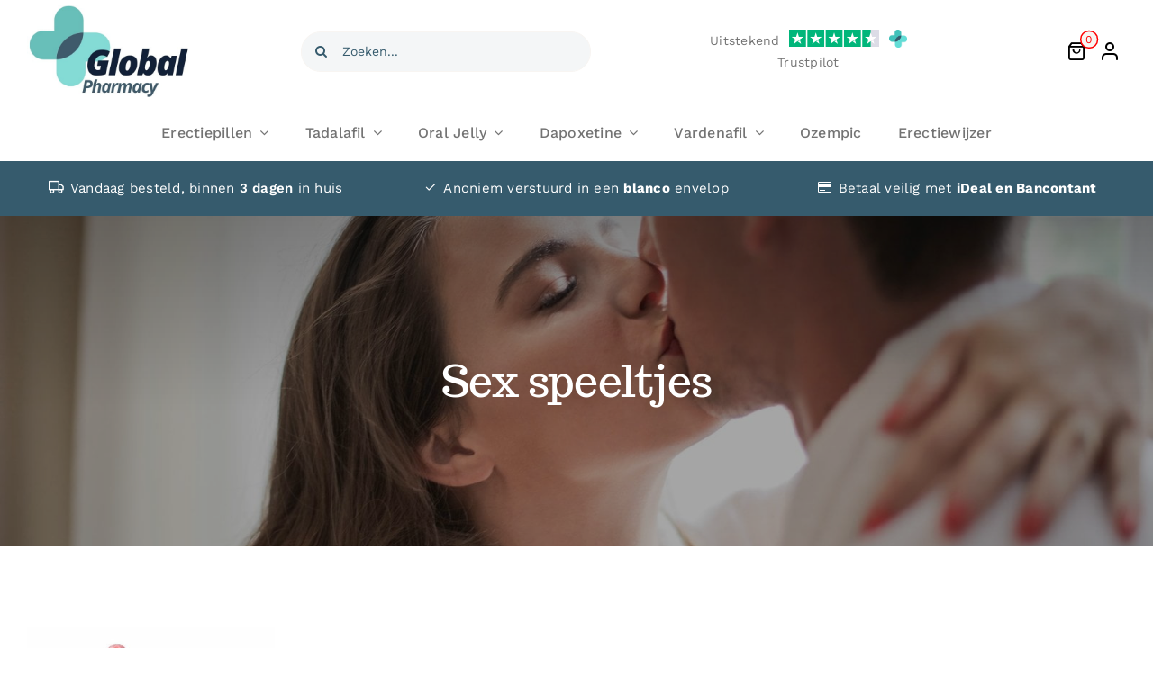

--- FILE ---
content_type: text/html; charset=UTF-8
request_url: https://global-pharmacy.nl/sex-speeltjes/
body_size: 27707
content:
<!DOCTYPE html>
<html class="avada-html-layout-wide avada-html-header-position-top" lang="nl-NL">
<head>
	<meta http-equiv="X-UA-Compatible" content="IE=edge" />
	<meta http-equiv="Content-Type" content="text/html; charset=utf-8"/>
	<meta name="viewport" content="width=device-width, initial-scale=1" />
	<meta name='robots' content='index, follow, max-image-preview:large, max-snippet:-1, max-video-preview:-1' />
<script>window._wca = window._wca || [];</script>

	<!-- This site is optimized with the Yoast SEO plugin v26.2 - https://yoast.com/wordpress/plugins/seo/ -->
	<title>Sex speeltjes - Kamagra Kopen Global Pharmacy</title>
	<meta name="description" content="Koop sex speeltjes online voor extra plezier en variatie. Veilig, discreet en snel geleverd. Ontdek ons brede assortiment. Bestel nu!" />
	<link rel="canonical" href="https://global-pharmacy.nl/sex-speeltjes/" />
	<meta property="og:locale" content="nl_NL" />
	<meta property="og:type" content="article" />
	<meta property="og:title" content="Sex speeltjes - Kamagra Kopen Global Pharmacy" />
	<meta property="og:description" content="Koop sex speeltjes online voor extra plezier en variatie. Veilig, discreet en snel geleverd. Ontdek ons brede assortiment. Bestel nu!" />
	<meta property="og:url" content="https://global-pharmacy.nl/sex-speeltjes/" />
	<meta property="og:site_name" content="Kamagra Kopen Global Pharmacy" />
	<meta property="article:modified_time" content="2025-10-28T17:19:43+00:00" />
	<meta name="twitter:card" content="summary_large_image" />
	<meta name="twitter:site" content="@pharmacykamagra" />
	<meta name="twitter:label1" content="Geschatte leestijd" />
	<meta name="twitter:data1" content="1 minuut" />
	<script type="application/ld+json" class="yoast-schema-graph">{"@context":"https://schema.org","@graph":[{"@type":"WebPage","@id":"https://global-pharmacy.nl/sex-speeltjes/","url":"https://global-pharmacy.nl/sex-speeltjes/","name":"Sex speeltjes - Kamagra Kopen Global Pharmacy","isPartOf":{"@id":"https://global-pharmacy.nl/#website"},"datePublished":"2022-11-21T14:34:30+00:00","dateModified":"2025-10-28T17:19:43+00:00","description":"Koop sex speeltjes online voor extra plezier en variatie. Veilig, discreet en snel geleverd. Ontdek ons brede assortiment. Bestel nu!","breadcrumb":{"@id":"https://global-pharmacy.nl/sex-speeltjes/#breadcrumb"},"inLanguage":"nl-NL","potentialAction":[{"@type":"ReadAction","target":["https://global-pharmacy.nl/sex-speeltjes/"]}]},{"@type":"BreadcrumbList","@id":"https://global-pharmacy.nl/sex-speeltjes/#breadcrumb","itemListElement":[{"@type":"ListItem","position":1,"name":"Home","item":"https://global-pharmacy.nl/"},{"@type":"ListItem","position":2,"name":"Sex speeltjes"}]},{"@type":"WebSite","@id":"https://global-pharmacy.nl/#website","url":"https://global-pharmacy.nl/","name":"Global Pharmacy","description":"","publisher":{"@id":"https://global-pharmacy.nl/#organization"},"potentialAction":[{"@type":"SearchAction","target":{"@type":"EntryPoint","urlTemplate":"https://global-pharmacy.nl/?s={search_term_string}"},"query-input":{"@type":"PropertyValueSpecification","valueRequired":true,"valueName":"search_term_string"}}],"inLanguage":"nl-NL"},{"@type":"Organization","@id":"https://global-pharmacy.nl/#organization","name":"Global Pharmacy","url":"https://global-pharmacy.nl/","logo":{"@type":"ImageObject","inLanguage":"nl-NL","@id":"https://global-pharmacy.nl/#/schema/logo/image/","url":"https://global-pharmacy.nl/wp-content/uploads/2024/03/Global.png","contentUrl":"https://global-pharmacy.nl/wp-content/uploads/2024/03/Global.png","width":500,"height":500,"caption":"Global Pharmacy"},"image":{"@id":"https://global-pharmacy.nl/#/schema/logo/image/"},"sameAs":["https://x.com/pharmacykamagra","https://www.instagram.com/_globalpharmacy"]}]}</script>
	<!-- / Yoast SEO plugin. -->


<link rel='dns-prefetch' href='//stats.wp.com' />
<link rel='dns-prefetch' href='//www.googletagmanager.com' />
<link rel="alternate" type="application/rss+xml" title="Kamagra Kopen Global Pharmacy &raquo; feed" href="https://global-pharmacy.nl/feed/" />
<link rel="alternate" type="application/rss+xml" title="Kamagra Kopen Global Pharmacy &raquo; reacties feed" href="https://global-pharmacy.nl/comments/feed/" />
					<link rel="shortcut icon" href="https://global-pharmacy.nl/wp-content/uploads/2024/04/favicon.png" type="image/x-icon" />
		
		
		
				<link rel="alternate" title="oEmbed (JSON)" type="application/json+oembed" href="https://global-pharmacy.nl/wp-json/oembed/1.0/embed?url=https%3A%2F%2Fglobal-pharmacy.nl%2Fsex-speeltjes%2F" />
<link rel="alternate" title="oEmbed (XML)" type="text/xml+oembed" href="https://global-pharmacy.nl/wp-json/oembed/1.0/embed?url=https%3A%2F%2Fglobal-pharmacy.nl%2Fsex-speeltjes%2F&#038;format=xml" />
<style id='wp-img-auto-sizes-contain-inline-css' type='text/css'>
img:is([sizes=auto i],[sizes^="auto," i]){contain-intrinsic-size:3000px 1500px}
/*# sourceURL=wp-img-auto-sizes-contain-inline-css */
</style>
<style id='wp-emoji-styles-inline-css' type='text/css'>

	img.wp-smiley, img.emoji {
		display: inline !important;
		border: none !important;
		box-shadow: none !important;
		height: 1em !important;
		width: 1em !important;
		margin: 0 0.07em !important;
		vertical-align: -0.1em !important;
		background: none !important;
		padding: 0 !important;
	}
/*# sourceURL=wp-emoji-styles-inline-css */
</style>
<style id='woocommerce-inline-inline-css' type='text/css'>
.woocommerce form .form-row .required { visibility: visible; }
/*# sourceURL=woocommerce-inline-inline-css */
</style>
<link rel='stylesheet' id='boxicons-css' href='https://global-pharmacy.nl/wp-content/plugins/wordpress-form-wizard/assets/vendor/boxicons/css/boxicons.min.css?ver=2.1.4' type='text/css' media='all' />
<link rel='stylesheet' id='wordpress-form-wizard-public-css' href='https://global-pharmacy.nl/wp-content/plugins/wordpress-form-wizard/assets/css/wordpress-form-wizard-public.css?ver=1.0.5' type='text/css' media='all' />
<link rel='stylesheet' id='wpos-slick-style-css' href='https://global-pharmacy.nl/wp-content/plugins/wp-logo-showcase-responsive-slider-slider/assets/css/slick.css?ver=3.8.5' type='text/css' media='all' />
<link rel='stylesheet' id='wpls-public-style-css' href='https://global-pharmacy.nl/wp-content/plugins/wp-logo-showcase-responsive-slider-slider/assets/css/wpls-public.css?ver=3.8.5' type='text/css' media='all' />
<link rel='stylesheet' id='brands-styles-css' href='https://global-pharmacy.nl/wp-content/plugins/woocommerce/assets/css/brands.css?ver=10.2.3' type='text/css' media='all' />
<link rel='stylesheet' id='fusion-dynamic-css-css' href='https://global-pharmacy.nl/wp-content/uploads/fusion-styles/ba6deb2b03401110b6edaa77acedde99.min.css?ver=3.13.3' type='text/css' media='all' />
<script type="text/javascript" src="https://global-pharmacy.nl/wp-includes/js/jquery/jquery.min.js?ver=3.7.1" id="jquery-core-js"></script>
<script type="text/javascript" src="https://global-pharmacy.nl/wp-includes/js/jquery/jquery-migrate.min.js?ver=3.4.1" id="jquery-migrate-js"></script>
<script type="text/javascript" src="https://global-pharmacy.nl/wp-content/plugins/woocommerce/assets/js/jquery-blockui/jquery.blockUI.min.js?ver=2.7.0-wc.10.2.3" id="jquery-blockui-js" data-wp-strategy="defer"></script>
<script type="text/javascript" id="wc-add-to-cart-js-extra">
/* <![CDATA[ */
var wc_add_to_cart_params = {"ajax_url":"/wp-admin/admin-ajax.php","wc_ajax_url":"/?wc-ajax=%%endpoint%%","i18n_view_cart":"Bekijk winkelwagen","cart_url":"https://global-pharmacy.nl/cart/","is_cart":"","cart_redirect_after_add":"yes"};
//# sourceURL=wc-add-to-cart-js-extra
/* ]]> */
</script>
<script type="text/javascript" src="https://global-pharmacy.nl/wp-content/plugins/woocommerce/assets/js/frontend/add-to-cart.min.js?ver=10.2.3" id="wc-add-to-cart-js" defer="defer" data-wp-strategy="defer"></script>
<script type="text/javascript" src="https://global-pharmacy.nl/wp-content/plugins/woocommerce/assets/js/js-cookie/js.cookie.min.js?ver=2.1.4-wc.10.2.3" id="js-cookie-js" data-wp-strategy="defer"></script>
<script type="text/javascript" src="https://stats.wp.com/s-202603.js" id="woocommerce-analytics-js" defer="defer" data-wp-strategy="defer"></script>

<!-- Google tag (gtag.js) snippet toegevoegd door Site Kit -->
<!-- Google Analytics snippet toegevoegd door Site Kit -->
<script type="text/javascript" src="https://www.googletagmanager.com/gtag/js?id=GT-KD72SJ5" id="google_gtagjs-js" async></script>
<script type="text/javascript" id="google_gtagjs-js-after">
/* <![CDATA[ */
window.dataLayer = window.dataLayer || [];function gtag(){dataLayer.push(arguments);}
gtag("set","linker",{"domains":["global-pharmacy.nl"]});
gtag("js", new Date());
gtag("set", "developer_id.dZTNiMT", true);
gtag("config", "GT-KD72SJ5");
 window._googlesitekit = window._googlesitekit || {}; window._googlesitekit.throttledEvents = []; window._googlesitekit.gtagEvent = (name, data) => { var key = JSON.stringify( { name, data } ); if ( !! window._googlesitekit.throttledEvents[ key ] ) { return; } window._googlesitekit.throttledEvents[ key ] = true; setTimeout( () => { delete window._googlesitekit.throttledEvents[ key ]; }, 5 ); gtag( "event", name, { ...data, event_source: "site-kit" } ); }; 
//# sourceURL=google_gtagjs-js-after
/* ]]> */
</script>
<link rel="https://api.w.org/" href="https://global-pharmacy.nl/wp-json/" /><link rel="alternate" title="JSON" type="application/json" href="https://global-pharmacy.nl/wp-json/wp/v2/pages/20230" /><link rel="EditURI" type="application/rsd+xml" title="RSD" href="https://global-pharmacy.nl/xmlrpc.php?rsd" />
<meta name="generator" content="WordPress 6.9" />
<meta name="generator" content="WooCommerce 10.2.3" />
<link rel='shortlink' href='https://global-pharmacy.nl/?p=20230' />
<meta name="generator" content="Site Kit by Google 1.166.0" />	<style>img#wpstats{display:none}</style>
		<link rel="preload" href="https://global-pharmacy.nl/wp-content/themes/Avada/includes/lib/assets/fonts/icomoon/awb-icons.woff" as="font" type="font/woff" crossorigin><link rel="preload" href="//global-pharmacy.nl/wp-content/themes/Avada/includes/lib/assets/fonts/fontawesome/webfonts/fa-brands-400.woff2" as="font" type="font/woff2" crossorigin><link rel="preload" href="//global-pharmacy.nl/wp-content/themes/Avada/includes/lib/assets/fonts/fontawesome/webfonts/fa-regular-400.woff2" as="font" type="font/woff2" crossorigin><link rel="preload" href="//global-pharmacy.nl/wp-content/themes/Avada/includes/lib/assets/fonts/fontawesome/webfonts/fa-solid-900.woff2" as="font" type="font/woff2" crossorigin><link rel="preload" href="https://global-pharmacy.nl/wp-content/uploads/fusion-icons/petsupplies-v1.6/fonts/petsupplies.ttf?gcsdh" as="font" type="font/ttf" crossorigin><style type="text/css" id="css-fb-visibility">@media screen and (max-width: 880px){.fusion-no-small-visibility{display:none !important;}body .sm-text-align-center{text-align:center !important;}body .sm-text-align-left{text-align:left !important;}body .sm-text-align-right{text-align:right !important;}body .sm-flex-align-center{justify-content:center !important;}body .sm-flex-align-flex-start{justify-content:flex-start !important;}body .sm-flex-align-flex-end{justify-content:flex-end !important;}body .sm-mx-auto{margin-left:auto !important;margin-right:auto !important;}body .sm-ml-auto{margin-left:auto !important;}body .sm-mr-auto{margin-right:auto !important;}body .fusion-absolute-position-small{position:absolute;top:auto;width:100%;}.awb-sticky.awb-sticky-small{ position: sticky; top: var(--awb-sticky-offset,0); }}@media screen and (min-width: 881px) and (max-width: 1100px){.fusion-no-medium-visibility{display:none !important;}body .md-text-align-center{text-align:center !important;}body .md-text-align-left{text-align:left !important;}body .md-text-align-right{text-align:right !important;}body .md-flex-align-center{justify-content:center !important;}body .md-flex-align-flex-start{justify-content:flex-start !important;}body .md-flex-align-flex-end{justify-content:flex-end !important;}body .md-mx-auto{margin-left:auto !important;margin-right:auto !important;}body .md-ml-auto{margin-left:auto !important;}body .md-mr-auto{margin-right:auto !important;}body .fusion-absolute-position-medium{position:absolute;top:auto;width:100%;}.awb-sticky.awb-sticky-medium{ position: sticky; top: var(--awb-sticky-offset,0); }}@media screen and (min-width: 1101px){.fusion-no-large-visibility{display:none !important;}body .lg-text-align-center{text-align:center !important;}body .lg-text-align-left{text-align:left !important;}body .lg-text-align-right{text-align:right !important;}body .lg-flex-align-center{justify-content:center !important;}body .lg-flex-align-flex-start{justify-content:flex-start !important;}body .lg-flex-align-flex-end{justify-content:flex-end !important;}body .lg-mx-auto{margin-left:auto !important;margin-right:auto !important;}body .lg-ml-auto{margin-left:auto !important;}body .lg-mr-auto{margin-right:auto !important;}body .fusion-absolute-position-large{position:absolute;top:auto;width:100%;}.awb-sticky.awb-sticky-large{ position: sticky; top: var(--awb-sticky-offset,0); }}</style>	<noscript><style>.woocommerce-product-gallery{ opacity: 1 !important; }</style></noscript>
	<style type="text/css">.recentcomments a{display:inline !important;padding:0 !important;margin:0 !important;}</style>		<script type="text/javascript">
			var doc = document.documentElement;
			doc.setAttribute( 'data-useragent', navigator.userAgent );
		</script>
		
	<style id='global-styles-inline-css' type='text/css'>
:root{--wp--preset--aspect-ratio--square: 1;--wp--preset--aspect-ratio--4-3: 4/3;--wp--preset--aspect-ratio--3-4: 3/4;--wp--preset--aspect-ratio--3-2: 3/2;--wp--preset--aspect-ratio--2-3: 2/3;--wp--preset--aspect-ratio--16-9: 16/9;--wp--preset--aspect-ratio--9-16: 9/16;--wp--preset--color--black: #000000;--wp--preset--color--cyan-bluish-gray: #abb8c3;--wp--preset--color--white: #ffffff;--wp--preset--color--pale-pink: #f78da7;--wp--preset--color--vivid-red: #cf2e2e;--wp--preset--color--luminous-vivid-orange: #ff6900;--wp--preset--color--luminous-vivid-amber: #fcb900;--wp--preset--color--light-green-cyan: #7bdcb5;--wp--preset--color--vivid-green-cyan: #00d084;--wp--preset--color--pale-cyan-blue: #8ed1fc;--wp--preset--color--vivid-cyan-blue: #0693e3;--wp--preset--color--vivid-purple: #9b51e0;--wp--preset--color--awb-color-1: #ffffff;--wp--preset--color--awb-color-2: #f8f5f2;--wp--preset--color--awb-color-3: #f2f3f5;--wp--preset--color--awb-color-4: #e2e2e2;--wp--preset--color--awb-color-5: #41c1ba;--wp--preset--color--awb-color-6: #365b6d;--wp--preset--color--awb-color-7: #62ddd6;--wp--preset--color--awb-color-8: #000000;--wp--preset--color--awb-color-custom-1: #ff0000;--wp--preset--gradient--vivid-cyan-blue-to-vivid-purple: linear-gradient(135deg,rgb(6,147,227) 0%,rgb(155,81,224) 100%);--wp--preset--gradient--light-green-cyan-to-vivid-green-cyan: linear-gradient(135deg,rgb(122,220,180) 0%,rgb(0,208,130) 100%);--wp--preset--gradient--luminous-vivid-amber-to-luminous-vivid-orange: linear-gradient(135deg,rgb(252,185,0) 0%,rgb(255,105,0) 100%);--wp--preset--gradient--luminous-vivid-orange-to-vivid-red: linear-gradient(135deg,rgb(255,105,0) 0%,rgb(207,46,46) 100%);--wp--preset--gradient--very-light-gray-to-cyan-bluish-gray: linear-gradient(135deg,rgb(238,238,238) 0%,rgb(169,184,195) 100%);--wp--preset--gradient--cool-to-warm-spectrum: linear-gradient(135deg,rgb(74,234,220) 0%,rgb(151,120,209) 20%,rgb(207,42,186) 40%,rgb(238,44,130) 60%,rgb(251,105,98) 80%,rgb(254,248,76) 100%);--wp--preset--gradient--blush-light-purple: linear-gradient(135deg,rgb(255,206,236) 0%,rgb(152,150,240) 100%);--wp--preset--gradient--blush-bordeaux: linear-gradient(135deg,rgb(254,205,165) 0%,rgb(254,45,45) 50%,rgb(107,0,62) 100%);--wp--preset--gradient--luminous-dusk: linear-gradient(135deg,rgb(255,203,112) 0%,rgb(199,81,192) 50%,rgb(65,88,208) 100%);--wp--preset--gradient--pale-ocean: linear-gradient(135deg,rgb(255,245,203) 0%,rgb(182,227,212) 50%,rgb(51,167,181) 100%);--wp--preset--gradient--electric-grass: linear-gradient(135deg,rgb(202,248,128) 0%,rgb(113,206,126) 100%);--wp--preset--gradient--midnight: linear-gradient(135deg,rgb(2,3,129) 0%,rgb(40,116,252) 100%);--wp--preset--font-size--small: 12px;--wp--preset--font-size--medium: 20px;--wp--preset--font-size--large: 24px;--wp--preset--font-size--x-large: 42px;--wp--preset--font-size--normal: 16px;--wp--preset--font-size--xlarge: 32px;--wp--preset--font-size--huge: 48px;--wp--preset--spacing--20: 0.44rem;--wp--preset--spacing--30: 0.67rem;--wp--preset--spacing--40: 1rem;--wp--preset--spacing--50: 1.5rem;--wp--preset--spacing--60: 2.25rem;--wp--preset--spacing--70: 3.38rem;--wp--preset--spacing--80: 5.06rem;--wp--preset--shadow--natural: 6px 6px 9px rgba(0, 0, 0, 0.2);--wp--preset--shadow--deep: 12px 12px 50px rgba(0, 0, 0, 0.4);--wp--preset--shadow--sharp: 6px 6px 0px rgba(0, 0, 0, 0.2);--wp--preset--shadow--outlined: 6px 6px 0px -3px rgb(255, 255, 255), 6px 6px rgb(0, 0, 0);--wp--preset--shadow--crisp: 6px 6px 0px rgb(0, 0, 0);}:where(.is-layout-flex){gap: 0.5em;}:where(.is-layout-grid){gap: 0.5em;}body .is-layout-flex{display: flex;}.is-layout-flex{flex-wrap: wrap;align-items: center;}.is-layout-flex > :is(*, div){margin: 0;}body .is-layout-grid{display: grid;}.is-layout-grid > :is(*, div){margin: 0;}:where(.wp-block-columns.is-layout-flex){gap: 2em;}:where(.wp-block-columns.is-layout-grid){gap: 2em;}:where(.wp-block-post-template.is-layout-flex){gap: 1.25em;}:where(.wp-block-post-template.is-layout-grid){gap: 1.25em;}.has-black-color{color: var(--wp--preset--color--black) !important;}.has-cyan-bluish-gray-color{color: var(--wp--preset--color--cyan-bluish-gray) !important;}.has-white-color{color: var(--wp--preset--color--white) !important;}.has-pale-pink-color{color: var(--wp--preset--color--pale-pink) !important;}.has-vivid-red-color{color: var(--wp--preset--color--vivid-red) !important;}.has-luminous-vivid-orange-color{color: var(--wp--preset--color--luminous-vivid-orange) !important;}.has-luminous-vivid-amber-color{color: var(--wp--preset--color--luminous-vivid-amber) !important;}.has-light-green-cyan-color{color: var(--wp--preset--color--light-green-cyan) !important;}.has-vivid-green-cyan-color{color: var(--wp--preset--color--vivid-green-cyan) !important;}.has-pale-cyan-blue-color{color: var(--wp--preset--color--pale-cyan-blue) !important;}.has-vivid-cyan-blue-color{color: var(--wp--preset--color--vivid-cyan-blue) !important;}.has-vivid-purple-color{color: var(--wp--preset--color--vivid-purple) !important;}.has-black-background-color{background-color: var(--wp--preset--color--black) !important;}.has-cyan-bluish-gray-background-color{background-color: var(--wp--preset--color--cyan-bluish-gray) !important;}.has-white-background-color{background-color: var(--wp--preset--color--white) !important;}.has-pale-pink-background-color{background-color: var(--wp--preset--color--pale-pink) !important;}.has-vivid-red-background-color{background-color: var(--wp--preset--color--vivid-red) !important;}.has-luminous-vivid-orange-background-color{background-color: var(--wp--preset--color--luminous-vivid-orange) !important;}.has-luminous-vivid-amber-background-color{background-color: var(--wp--preset--color--luminous-vivid-amber) !important;}.has-light-green-cyan-background-color{background-color: var(--wp--preset--color--light-green-cyan) !important;}.has-vivid-green-cyan-background-color{background-color: var(--wp--preset--color--vivid-green-cyan) !important;}.has-pale-cyan-blue-background-color{background-color: var(--wp--preset--color--pale-cyan-blue) !important;}.has-vivid-cyan-blue-background-color{background-color: var(--wp--preset--color--vivid-cyan-blue) !important;}.has-vivid-purple-background-color{background-color: var(--wp--preset--color--vivid-purple) !important;}.has-black-border-color{border-color: var(--wp--preset--color--black) !important;}.has-cyan-bluish-gray-border-color{border-color: var(--wp--preset--color--cyan-bluish-gray) !important;}.has-white-border-color{border-color: var(--wp--preset--color--white) !important;}.has-pale-pink-border-color{border-color: var(--wp--preset--color--pale-pink) !important;}.has-vivid-red-border-color{border-color: var(--wp--preset--color--vivid-red) !important;}.has-luminous-vivid-orange-border-color{border-color: var(--wp--preset--color--luminous-vivid-orange) !important;}.has-luminous-vivid-amber-border-color{border-color: var(--wp--preset--color--luminous-vivid-amber) !important;}.has-light-green-cyan-border-color{border-color: var(--wp--preset--color--light-green-cyan) !important;}.has-vivid-green-cyan-border-color{border-color: var(--wp--preset--color--vivid-green-cyan) !important;}.has-pale-cyan-blue-border-color{border-color: var(--wp--preset--color--pale-cyan-blue) !important;}.has-vivid-cyan-blue-border-color{border-color: var(--wp--preset--color--vivid-cyan-blue) !important;}.has-vivid-purple-border-color{border-color: var(--wp--preset--color--vivid-purple) !important;}.has-vivid-cyan-blue-to-vivid-purple-gradient-background{background: var(--wp--preset--gradient--vivid-cyan-blue-to-vivid-purple) !important;}.has-light-green-cyan-to-vivid-green-cyan-gradient-background{background: var(--wp--preset--gradient--light-green-cyan-to-vivid-green-cyan) !important;}.has-luminous-vivid-amber-to-luminous-vivid-orange-gradient-background{background: var(--wp--preset--gradient--luminous-vivid-amber-to-luminous-vivid-orange) !important;}.has-luminous-vivid-orange-to-vivid-red-gradient-background{background: var(--wp--preset--gradient--luminous-vivid-orange-to-vivid-red) !important;}.has-very-light-gray-to-cyan-bluish-gray-gradient-background{background: var(--wp--preset--gradient--very-light-gray-to-cyan-bluish-gray) !important;}.has-cool-to-warm-spectrum-gradient-background{background: var(--wp--preset--gradient--cool-to-warm-spectrum) !important;}.has-blush-light-purple-gradient-background{background: var(--wp--preset--gradient--blush-light-purple) !important;}.has-blush-bordeaux-gradient-background{background: var(--wp--preset--gradient--blush-bordeaux) !important;}.has-luminous-dusk-gradient-background{background: var(--wp--preset--gradient--luminous-dusk) !important;}.has-pale-ocean-gradient-background{background: var(--wp--preset--gradient--pale-ocean) !important;}.has-electric-grass-gradient-background{background: var(--wp--preset--gradient--electric-grass) !important;}.has-midnight-gradient-background{background: var(--wp--preset--gradient--midnight) !important;}.has-small-font-size{font-size: var(--wp--preset--font-size--small) !important;}.has-medium-font-size{font-size: var(--wp--preset--font-size--medium) !important;}.has-large-font-size{font-size: var(--wp--preset--font-size--large) !important;}.has-x-large-font-size{font-size: var(--wp--preset--font-size--x-large) !important;}
/*# sourceURL=global-styles-inline-css */
</style>
</head>

<body class="wp-singular page-template-default page page-id-20230 wp-theme-Avada theme-Avada woocommerce-no-js fusion-image-hovers fusion-pagination-sizing fusion-button_type-flat fusion-button_span-no fusion-button_gradient-linear avada-image-rollover-circle-yes avada-image-rollover-no fusion-body ltr no-tablet-sticky-header no-mobile-sticky-header no-mobile-slidingbar no-mobile-totop fusion-disable-outline fusion-sub-menu-fade mobile-logo-pos-left layout-wide-mode avada-has-boxed-modal-shadow- layout-scroll-offset-full avada-has-zero-margin-offset-top fusion-top-header menu-text-align-center fusion-woo-product-design-classic fusion-woo-shop-page-columns-4 fusion-woo-related-columns-4 fusion-woo-archive-page-columns-3 avada-has-woo-gallery-disabled woo-sale-badge-circle woo-outofstock-badge-top_bar mobile-menu-design-classic fusion-show-pagination-text fusion-header-layout-v1 avada-responsive avada-footer-fx-none avada-menu-highlight-style-textcolor fusion-search-form-clean fusion-main-menu-search-overlay fusion-avatar-circle avada-dropdown-styles avada-blog-layout-grid avada-blog-archive-layout-grid avada-header-shadow-no avada-menu-icon-position-left avada-has-megamenu-shadow avada-has-mobile-menu-search avada-has-breadcrumb-mobile-hidden avada-has-titlebar-bar_and_content avada-has-transparent-timeline_color avada-has-pagination-width_height avada-flyout-menu-direction-fade avada-ec-views-v1" data-awb-post-id="20230">
		<a class="skip-link screen-reader-text" href="#content">Ga naar inhoud</a>

	<div id="boxed-wrapper">
		
		<div id="wrapper" class="fusion-wrapper">
			<div id="home" style="position:relative;top:-1px;"></div>
												<div class="fusion-tb-header"><div class="fusion-fullwidth fullwidth-box fusion-builder-row-1 fusion-flex-container has-pattern-background has-mask-background nonhundred-percent-fullwidth non-hundred-percent-height-scrolling fusion-no-small-visibility fusion-no-medium-visibility fusion-custom-z-index" style="--awb-border-sizes-bottom:1px;--awb-border-color:hsla(var(--awb-color8-h),var(--awb-color8-s),calc( var(--awb-color8-l) + 95% ),var(--awb-color8-a));--awb-border-radius-top-left:0px;--awb-border-radius-top-right:0px;--awb-border-radius-bottom-right:0px;--awb-border-radius-bottom-left:0px;--awb-z-index:9999;--awb-padding-top:6px;--awb-padding-bottom:6px;--awb-padding-top-medium:20px;--awb-background-color:var(--awb-color1);--awb-flex-wrap:wrap;" ><div class="fusion-builder-row fusion-row fusion-flex-align-items-center fusion-flex-content-wrap" style="max-width:calc( 1365px + 100px );margin-left: calc(-100px / 2 );margin-right: calc(-100px / 2 );"><div class="fusion-layout-column fusion_builder_column fusion-builder-column-0 fusion-flex-column" style="--awb-bg-size:cover;--awb-width-large:23%;--awb-margin-top-large:0px;--awb-spacing-right-large:50px;--awb-margin-bottom-large:0px;--awb-spacing-left-large:50px;--awb-width-medium:50%;--awb-order-medium:0;--awb-spacing-right-medium:50px;--awb-spacing-left-medium:50px;--awb-width-small:100%;--awb-order-small:0;--awb-margin-top-small:10px;--awb-spacing-right-small:50px;--awb-spacing-left-small:50px;"><div class="fusion-column-wrapper fusion-column-has-shadow fusion-flex-justify-content-flex-start fusion-content-layout-column"><div class="fusion-image-element sm-text-align-center" style="--awb-max-width:180px;--awb-caption-title-font-family:var(--h2_typography-font-family);--awb-caption-title-font-weight:var(--h2_typography-font-weight);--awb-caption-title-font-style:var(--h2_typography-font-style);--awb-caption-title-size:var(--h2_typography-font-size);--awb-caption-title-transform:var(--h2_typography-text-transform);--awb-caption-title-line-height:var(--h2_typography-line-height);--awb-caption-title-letter-spacing:var(--h2_typography-letter-spacing);"><span class=" fusion-imageframe imageframe-none imageframe-1 hover-type-none fusion-animated" data-animationType="fadeIn" data-animationDuration="1.0" data-animationOffset="top-into-view"><a class="fusion-no-lightbox" href="https://global-pharmacy.nl/" target="_self" aria-label="Global &#8211; 1"><img fetchpriority="high" decoding="async" width="500" height="284" alt="logo kamagra kopen" src="https://global-pharmacy.nl/wp-content/uploads/2024/03/Global.jpeg" class="img-responsive wp-image-2851 disable-lazyload" srcset="https://global-pharmacy.nl/wp-content/uploads/2024/03/Global-200x114.jpeg 200w, https://global-pharmacy.nl/wp-content/uploads/2024/03/Global-400x227.jpeg 400w, https://global-pharmacy.nl/wp-content/uploads/2024/03/Global.jpeg 500w" sizes="(max-width: 880px) 100vw, 500px" /></a></span></div></div></div><div class="fusion-layout-column fusion_builder_column fusion-builder-column-1 fusion-flex-column" style="--awb-bg-size:cover;--awb-width-large:32%;--awb-margin-top-large:0px;--awb-spacing-right-large:50px;--awb-margin-bottom-large:0px;--awb-spacing-left-large:50px;--awb-width-medium:50%;--awb-order-medium:0;--awb-spacing-right-medium:50px;--awb-spacing-left-medium:50px;--awb-width-small:100%;--awb-order-small:0;--awb-margin-top-small:15px;--awb-spacing-right-small:50px;--awb-margin-bottom-small:5px;--awb-spacing-left-small:50px;"><div class="fusion-column-wrapper fusion-column-has-shadow fusion-flex-justify-content-flex-start fusion-content-layout-column"><div class="fusion-search-element fusion-search-element-1 fusion-animated fusion-search-form-clean" style="--awb-input-height:45px;--awb-border-radius:24px;--awb-text-color:var(--awb-color6);--awb-text-size:14px;--awb-bg-color:hsla(var(--awb-color6-h),var(--awb-color6-s),var(--awb-color6-l),calc( var(--awb-color6-a) - 94.5% ));" data-animationType="fadeIn" data-animationDuration="1.0" data-animationOffset="top-into-view">		<form role="search" class="searchform fusion-search-form  fusion-search-form-clean" method="get" action="https://global-pharmacy.nl/">
			<div class="fusion-search-form-content">

				
				<div class="fusion-search-field search-field">
					<label><span class="screen-reader-text">Zoeken naar:</span>
													<input type="search" value="" name="s" class="s" placeholder="Zoeken..." required aria-required="true" aria-label="Zoeken..."/>
											</label>
				</div>
				<div class="fusion-search-button search-button">
					<input type="submit" class="fusion-search-submit searchsubmit" aria-label="Zoeken" value="&#xf002;" />
									</div>

				<input type="hidden" name="post_type[]" value="any" /><input type="hidden" name="search_limit_to_post_titles" value="0" /><input type="hidden" name="add_woo_product_skus" value="0" /><input type="hidden" name="fs" value="1" />
			</div>


			
		</form>
		</div></div></div><div class="fusion-layout-column fusion_builder_column fusion-builder-column-2 fusion-flex-column fusion-flex-align-self-center" style="--awb-bg-size:cover;--awb-width-large:29%;--awb-margin-top-large:0px;--awb-spacing-right-large:50px;--awb-margin-bottom-large:0px;--awb-spacing-left-large:50px;--awb-width-medium:50%;--awb-order-medium:0;--awb-spacing-right-medium:50px;--awb-spacing-left-medium:50px;--awb-width-small:100%;--awb-order-small:0;--awb-spacing-right-small:50px;--awb-spacing-left-small:50px;" data-scroll-devices="small-visibility,medium-visibility,large-visibility"><div class="fusion-column-wrapper fusion-column-has-shadow fusion-flex-justify-content-center fusion-content-layout-column"><div class="fusion-text fusion-text-1 md-text-align-left fusion-animated" style="--awb-content-alignment:center;--awb-font-size:14px;--awb-text-color:hsla(var(--awb-color8-h),var(--awb-color8-s),var(--awb-color8-l),calc(var(--awb-color8-a) - 45%));" data-animationType="fadeIn" data-animationDuration="1.0" data-animationOffset="top-into-view"><p>Uitstekend  <img decoding="async" class="alignnone wp-image-3889 size-full" src="https://global-pharmacy.nl/wp-content/uploads/2024/03/caa1eed9-d117-4473-bdd5-910c11d586b9.png" alt="" width="100" height="" />  <img decoding="async" class="alignnone size-full wp-image-3751" src="https://global-pharmacy.nl/wp-content/uploads/2024/02/faviconV2.png" alt="" width="20" height="" />Trustpilot</p>
</div></div></div><div class="fusion-layout-column fusion_builder_column fusion-builder-column-3 fusion-flex-column fusion-no-small-visibility" style="--awb-bg-size:cover;--awb-width-large:16%;--awb-margin-top-large:0px;--awb-spacing-right-large:50px;--awb-margin-bottom-large:0px;--awb-spacing-left-large:50px;--awb-width-medium:50%;--awb-order-medium:0;--awb-spacing-right-medium:50px;--awb-spacing-left-medium:50px;--awb-width-small:42%;--awb-order-small:0;--awb-spacing-right-small:50px;--awb-spacing-left-small:50px;"><div class="fusion-column-wrapper fusion-column-has-shadow fusion-flex-justify-content-flex-start fusion-content-layout-column"><nav class="awb-menu awb-menu_row awb-menu_em-hover mobile-mode-collapse-to-button awb-menu_icons-left awb-menu_dc-no mobile-trigger-fullwidth-off awb-menu_mobile-toggle awb-menu_indent-left mobile-size-column-relative loading mega-menu-loading awb-menu_desktop awb-menu_dropdown awb-menu_expand-right awb-menu_transition-fade fusion-animated" style="--awb-text-transform:none;--awb-justify-content:flex-end;--awb-items-padding-right:8px;--awb-items-padding-left:8px;--awb-color:var(--awb-color8);--awb-active-color:var(--awb-color8);--awb-submenu-color:var(--awb-color5);--awb-submenu-bg:var(--awb-color1);--awb-submenu-sep-color:hsla(var(--awb-color1-h),var(--awb-color1-s),var(--awb-color1-l),calc( var(--awb-color1-a) - 80% ));--awb-submenu-items-padding-top:.9em;--awb-submenu-items-padding-right:1.8em;--awb-submenu-items-padding-bottom:.9em;--awb-submenu-items-padding-left:1.2em;--awb-submenu-active-bg:var(--awb-color5);--awb-submenu-active-color:var(--awb-color1);--awb-submenu-text-transform:none;--awb-icons-size:20;--awb-icons-color:var(--awb-color8);--awb-icons-hover-color:var(--awb-color5);--awb-main-justify-content:flex-start;--awb-mobile-nav-button-align-hor:flex-end;--awb-mobile-bg:var(--awb-color5);--awb-mobile-color:var(--awb-color1);--awb-mobile-active-bg:var(--awb-color1);--awb-mobile-active-color:var(--awb-color5);--awb-mobile-trigger-color:var(--awb-color1);--awb-mobile-trigger-background-color:rgba(255,255,255,0);--awb-mobile-justify:flex-start;--awb-mobile-caret-left:auto;--awb-mobile-caret-right:0;--awb-fusion-font-family-typography:inherit;--awb-fusion-font-style-typography:normal;--awb-fusion-font-weight-typography:400;--awb-fusion-font-family-submenu-typography:inherit;--awb-fusion-font-style-submenu-typography:normal;--awb-fusion-font-weight-submenu-typography:400;--awb-fusion-font-family-mobile-typography:inherit;--awb-fusion-font-style-mobile-typography:normal;--awb-fusion-font-weight-mobile-typography:400;" aria-label="Cart Account Menu" data-breakpoint="0" data-count="0" data-transition-type="fade" data-transition-time="300" data-expand="right" data-animationType="fadeIn" data-animationDuration="1.0" data-animationOffset="top-into-view"><ul id="menu-cart-account-menu" class="fusion-menu awb-menu__main-ul awb-menu__main-ul_row"><li  id="menu-item-1337"  class="menu-item menu-item-type-custom menu-item-object-custom empty-cart fusion-widget-cart fusion-menu-cart avada-main-menu-cart fusion-counter-badge menu-item-1337 awb-menu__li awb-menu__main-li awb-menu__main-li_regular"  data-item-id="1337"><span class="awb-menu__main-background-default awb-menu__main-background-default_fade"></span><span class="awb-menu__main-background-active awb-menu__main-background-active_fade"></span><a href="https://global-pharmacy.nl/cart/" class="awb-menu__main-a awb-menu__main-a_regular awb-menu__main-a_icon-only fusion-flex-link"><span class="awb-menu__i awb-menu__i_main"><i class="glyphicon petsupplies-shopping-bag" aria-hidden="true"></i></span><span class="menu-text menu-text_no-desktop">WooCommerce Cart</span><span class="fusion-widget-cart-number" style="background-color:var(--awb-color2);border-color:var(--awb-custom_color_1);color:var(--awb-custom_color_1);" data-digits="1" data-cart-count="0">0</span><span class="awb-menu__open-nav-submenu-hover"></span></a><ul class="awb-menu__sub-ul awb-menu__sub-ul_main sub-menu avada-custom-menu-item-contents fusion-menu-cart-items avada-custom-menu-item-contents-empty"></ul></li><li  id="menu-item-1335"  class="menu-item menu-item-type-custom menu-item-object-custom menu-item-has-children avada-menu-login-box menu-item-1335 awb-menu__li awb-menu__main-li awb-menu__main-li_regular"  data-item-id="1335"><span class="awb-menu__main-background-default awb-menu__main-background-default_fade"></span><span class="awb-menu__main-background-active awb-menu__main-background-active_fade"></span><a href="https://global-pharmacy.nl/my-account/" aria-haspopup="true" class="awb-menu__main-a awb-menu__main-a_regular awb-menu__main-a_icon-only fusion-flex-link"><span class="awb-menu__i awb-menu__i_main"><i class="glyphicon petsupplies-user" aria-hidden="true"></i></span><span class="menu-text menu-text_no-desktop">WooCommerce My Account</span><span class="awb-menu__open-nav-submenu-hover"></span></a><ul class="awb-menu__sub-ul awb-menu__sub-ul_main"><li class="awb-menu__account-li"><form action="https://global-pharmacy.nl/wp-login.php" name="loginform" method="post"><div class="awb-menu__input-wrap"><label class="screen-reader-text hidden" for="username-cart-account-menu-696aeba9c0c31">Username:</label><input type="text" class="input-text" name="log" id="username-cart-account-menu-696aeba9c0c31" value="" placeholder="Gebruikersnaam" /></div><div class="awb-menu__input-wrap"><label class="screen-reader-text hidden" for="password-cart-account-menu-696aeba9c0c31">Password:</label><input type="password" class="input-text" name="pwd" id="password-cart-account-menu-696aeba9c0c31" value="" placeholder="Wachtwoord" /></div><label class="awb-menu__login-remember" for="awb-menu__remember-cart-account-menu-696aeba9c0c31"><input name="rememberme" type="checkbox" id="awb-menu__remember-cart-account-menu-696aeba9c0c31" value="forever"> Gegevens onthouden</label><input type="hidden" name="fusion_woo_login_box" value="true" /><div class="awb-menu__login-links"><input type="submit" name="wp-submit" id="wp-submit-cart-account-menu-696aeba9c0c31" class="button button-small default comment-submit" value="Inloggen"><input type="hidden" name="redirect" value=""></div><div class="awb-menu__login-reg"><a href="https://global-pharmacy.nl/my-account/" title="Registreren">Registreren</a></div></form></li></ul></li></ul></nav></div></div></div></div><div class="fusion-fullwidth fullwidth-box fusion-builder-row-2 fusion-flex-container has-pattern-background has-mask-background nonhundred-percent-fullwidth non-hundred-percent-height-scrolling fusion-no-large-visibility fusion-custom-z-index" style="--awb-border-sizes-bottom:1px;--awb-border-color:hsla(var(--awb-color8-h),var(--awb-color8-s),calc( var(--awb-color8-l) + 95% ),var(--awb-color8-a));--awb-border-radius-top-left:0px;--awb-border-radius-top-right:0px;--awb-border-radius-bottom-right:0px;--awb-border-radius-bottom-left:0px;--awb-z-index:9999;--awb-padding-top:6px;--awb-padding-bottom:6px;--awb-padding-top-medium:20px;--awb-padding-top-small:0px;--awb-background-color:var(--awb-color1);--awb-flex-wrap:wrap;" ><div class="fusion-builder-row fusion-row fusion-flex-align-items-center fusion-flex-content-wrap" style="max-width:calc( 1365px + 100px );margin-left: calc(-100px / 2 );margin-right: calc(-100px / 2 );"><div class="fusion-layout-column fusion_builder_column fusion-builder-column-4 fusion_builder_column_1_1 1_1 fusion-flex-column" style="--awb-bg-size:cover;--awb-width-large:100%;--awb-margin-top-large:0px;--awb-spacing-right-large:50px;--awb-margin-bottom-large:0px;--awb-spacing-left-large:50px;--awb-width-medium:50%;--awb-order-medium:0;--awb-spacing-right-medium:50px;--awb-spacing-left-medium:50px;--awb-width-small:100%;--awb-order-small:0;--awb-margin-top-small:10px;--awb-spacing-right-small:50px;--awb-spacing-left-small:50px;" data-scroll-devices="small-visibility,medium-visibility,large-visibility"><div class="fusion-column-wrapper fusion-column-has-shadow fusion-flex-justify-content-flex-start fusion-content-layout-column"><div class="fusion-image-element sm-text-align-center" style="--awb-max-width:180px;--awb-caption-title-font-family:var(--h2_typography-font-family);--awb-caption-title-font-weight:var(--h2_typography-font-weight);--awb-caption-title-font-style:var(--h2_typography-font-style);--awb-caption-title-size:var(--h2_typography-font-size);--awb-caption-title-transform:var(--h2_typography-text-transform);--awb-caption-title-line-height:var(--h2_typography-line-height);--awb-caption-title-letter-spacing:var(--h2_typography-letter-spacing);"><span class=" fusion-imageframe imageframe-none imageframe-2 hover-type-none fusion-animated" data-animationType="fadeIn" data-animationDuration="1.0" data-animationOffset="top-into-view"><a class="fusion-no-lightbox" href="https://global-pharmacy.nl/" target="_self" aria-label="Global &#8211; 1"><img decoding="async" width="500" height="284" alt="logo kamagra kopen" src="https://global-pharmacy.nl/wp-content/uploads/2024/03/Global.jpeg" class="img-responsive wp-image-2851 disable-lazyload" srcset="https://global-pharmacy.nl/wp-content/uploads/2024/03/Global-200x114.jpeg 200w, https://global-pharmacy.nl/wp-content/uploads/2024/03/Global-400x227.jpeg 400w, https://global-pharmacy.nl/wp-content/uploads/2024/03/Global.jpeg 500w" sizes="(max-width: 880px) 100vw, 500px" /></a></span></div></div></div><div class="fusion-layout-column fusion_builder_column fusion-builder-column-5 fusion_builder_column_1_1 1_1 fusion-flex-column fusion-flex-align-self-center" style="--awb-bg-size:cover;--awb-width-large:100%;--awb-margin-top-large:5px;--awb-spacing-right-large:50px;--awb-margin-bottom-large:0px;--awb-spacing-left-large:50px;--awb-width-medium:50%;--awb-order-medium:0;--awb-spacing-right-medium:50px;--awb-spacing-left-medium:50px;--awb-width-small:100%;--awb-order-small:0;--awb-spacing-right-small:50px;--awb-spacing-left-small:50px;" data-scroll-devices="small-visibility,medium-visibility,large-visibility"><div class="fusion-column-wrapper fusion-column-has-shadow fusion-flex-justify-content-center fusion-content-layout-column"><div class="fusion-text fusion-text-2 md-text-align-left fusion-animated" style="--awb-content-alignment:center;--awb-font-size:14px;--awb-text-color:hsla(var(--awb-color8-h),var(--awb-color8-s),var(--awb-color8-l),calc(var(--awb-color8-a) - 45%));" data-animationType="fadeIn" data-animationDuration="1.0" data-animationOffset="top-into-view"><p>Uitstekend  <img decoding="async" class="alignnone wp-image-3889 size-full" src="https://global-pharmacy.nl/wp-content/uploads/2024/03/caa1eed9-d117-4473-bdd5-910c11d586b9.png" alt="" width="100" height="" />  <img decoding="async" class="alignnone size-full wp-image-3751" src="https://global-pharmacy.nl/wp-content/uploads/2024/02/faviconV2.png" alt="" width="20" height="" />Trustpilot</p>
</div></div></div><div class="fusion-layout-column fusion_builder_column fusion-builder-column-6 fusion_builder_column_1_1 1_1 fusion-flex-column" style="--awb-bg-size:cover;--awb-width-large:100%;--awb-margin-top-large:0px;--awb-spacing-right-large:50px;--awb-margin-bottom-large:0px;--awb-spacing-left-large:50px;--awb-width-medium:50%;--awb-order-medium:0;--awb-spacing-right-medium:50px;--awb-spacing-left-medium:50px;--awb-width-small:100%;--awb-order-small:0;--awb-margin-top-small:15px;--awb-spacing-right-small:50px;--awb-margin-bottom-small:5px;--awb-spacing-left-small:50px;" data-scroll-devices="small-visibility,medium-visibility,large-visibility"><div class="fusion-column-wrapper fusion-column-has-shadow fusion-flex-justify-content-flex-start fusion-content-layout-column"><div class="fusion-search-element fusion-search-element-2 fusion-animated fusion-search-form-clean" style="--awb-input-height:45px;--awb-border-radius:24px;--awb-text-color:var(--awb-color6);--awb-text-size:14px;--awb-bg-color:hsla(var(--awb-color6-h),var(--awb-color6-s),var(--awb-color6-l),calc( var(--awb-color6-a) - 94.5% ));" data-animationType="fadeIn" data-animationDuration="1.0" data-animationOffset="top-into-view">		<form role="search" class="searchform fusion-search-form  fusion-search-form-clean" method="get" action="https://global-pharmacy.nl/">
			<div class="fusion-search-form-content">

				
				<div class="fusion-search-field search-field">
					<label><span class="screen-reader-text">Zoeken naar:</span>
													<input type="search" value="" name="s" class="s" placeholder="Zoeken..." required aria-required="true" aria-label="Zoeken..."/>
											</label>
				</div>
				<div class="fusion-search-button search-button">
					<input type="submit" class="fusion-search-submit searchsubmit" aria-label="Zoeken" value="&#xf002;" />
									</div>

				<input type="hidden" name="post_type[]" value="any" /><input type="hidden" name="search_limit_to_post_titles" value="0" /><input type="hidden" name="add_woo_product_skus" value="0" /><input type="hidden" name="fs" value="1" />
			</div>


			
		</form>
		</div></div></div></div></div><div class="fusion-fullwidth fullwidth-box fusion-builder-row-3 fusion-flex-container has-pattern-background has-mask-background main-menu hundred-percent-fullwidth non-hundred-percent-height-scrolling fusion-no-small-visibility fusion-no-medium-visibility fusion-sticky-container fusion-custom-z-index" style="--awb-background-position:center top;--awb-background-repeat:repeat-x;--awb-border-radius-top-left:0px;--awb-border-radius-top-right:0px;--awb-border-radius-bottom-right:0px;--awb-border-radius-bottom-left:0px;--awb-z-index:999;--awb-background-color:var(--awb-color1);--awb-flex-wrap:wrap;" data-transition-offset="0" data-scroll-offset="0" data-sticky-small-visibility="1" data-sticky-medium-visibility="1" data-sticky-large-visibility="1" ><div class="fusion-builder-row fusion-row fusion-flex-align-items-center fusion-flex-justify-content-center fusion-flex-content-wrap" style="width:104% !important;max-width:104% !important;margin-left: calc(-4% / 2 );margin-right: calc(-4% / 2 );"><div class="fusion-layout-column fusion_builder_column fusion-builder-column-7 fusion-flex-column fusion-display-sticky-only" style="--awb-bg-size:cover;--awb-width-large:5%;--awb-margin-top-large:0px;--awb-spacing-right-large:38.4%;--awb-margin-bottom-large:0px;--awb-spacing-left-large:38.4%;--awb-width-medium:16%;--awb-order-medium:0;--awb-spacing-right-medium:12%;--awb-spacing-left-medium:12%;--awb-width-small:27%;--awb-order-small:0;--awb-spacing-right-small:7.1111111111111%;--awb-spacing-left-small:7.1111111111111%;" data-scroll-devices="small-visibility,medium-visibility,large-visibility"><div class="fusion-column-wrapper fusion-column-has-shadow fusion-flex-justify-content-center fusion-content-layout-column"><div class="fusion-image-element sm-text-align-left" style="--awb-caption-title-font-family:var(--h2_typography-font-family);--awb-caption-title-font-weight:var(--h2_typography-font-weight);--awb-caption-title-font-style:var(--h2_typography-font-style);--awb-caption-title-size:var(--h2_typography-font-size);--awb-caption-title-transform:var(--h2_typography-text-transform);--awb-caption-title-line-height:var(--h2_typography-line-height);--awb-caption-title-letter-spacing:var(--h2_typography-letter-spacing);"><span class=" fusion-imageframe imageframe-none imageframe-3 hover-type-none fusion-animated" data-animationType="fadeIn" data-animationDuration="1.0" data-animationOffset="top-into-view"><a class="fusion-no-lightbox" href="https://global-pharmacy.nl/" target="_self" aria-label="Global"><img decoding="async" width="300" height="300" alt="logo global pharmacy kamagra kopen" src="https://global-pharmacy.nl/wp-content/uploads/2024/03/Global-300x300.png" class="img-responsive wp-image-20437 disable-lazyload" srcset="https://global-pharmacy.nl/wp-content/uploads/2024/03/Global-200x200.png 200w, https://global-pharmacy.nl/wp-content/uploads/2024/03/Global-400x400.png 400w, https://global-pharmacy.nl/wp-content/uploads/2024/03/Global.png 500w" sizes="(max-width: 880px) 100vw, 300px" /></a></span></div></div></div><div class="fusion-layout-column fusion_builder_column fusion-builder-column-8 fusion-flex-column" style="--awb-bg-size:cover;--awb-width-large:86%;--awb-margin-top-large:0px;--awb-spacing-right-large:2.2325581395349%;--awb-margin-bottom-large:0px;--awb-spacing-left-large:2.2325581395349%;--awb-width-medium:68%;--awb-order-medium:0;--awb-spacing-right-medium:2.8235294117647%;--awb-spacing-left-medium:2.8235294117647%;--awb-width-small:20%;--awb-order-small:1;--awb-spacing-right-small:9.6%;--awb-spacing-left-small:9.6%;" data-scroll-devices="small-visibility,medium-visibility,large-visibility"><div class="fusion-column-wrapper fusion-column-has-shadow fusion-flex-justify-content-flex-start fusion-content-layout-column"><nav class="awb-menu awb-menu_row awb-menu_em-hover mobile-mode-collapse-to-button awb-menu_icons-left awb-menu_dc-yes mobile-trigger-fullwidth-off awb-menu_mobile-toggle awb-menu_indent-left mobile-size-full-absolute loading mega-menu-loading awb-menu_desktop awb-menu_dropdown awb-menu_expand-right awb-menu_transition-fade fusion-animated" style="--awb-font-size:var(--awb-typography3-font-size);--awb-text-transform:var(--awb-typography3-text-transform);--awb-align-items:center;--awb-justify-content:center;--awb-items-padding-top:17px;--awb-items-padding-right:20px;--awb-items-padding-bottom:17px;--awb-items-padding-left:20px;--awb-color:hsla(var(--awb-color8-h),var(--awb-color8-s),var(--awb-color8-l),calc( var(--awb-color8-a) - 45% ));--awb-letter-spacing:var(--awb-typography3-letter-spacing);--awb-active-color:var(--awb-color8);--awb-submenu-color:var(--awb-color8);--awb-submenu-bg:var(--awb-color2);--awb-submenu-sep-color:hsla(var(--awb-color8-h),var(--awb-color8-s),var(--awb-color8-l),calc( var(--awb-color8-a) - 95% ));--awb-submenu-items-padding-top:.9em;--awb-submenu-items-padding-right:1.8em;--awb-submenu-items-padding-bottom:.9em;--awb-submenu-items-padding-left:1.2em;--awb-submenu-active-bg:var(--awb-color2);--awb-submenu-active-color:var(--awb-color8);--awb-submenu-text-transform:none;--awb-submenu-max-width:205px;--awb-icons-color:var(--awb-color1);--awb-icons-hover-color:var(--awb-color1);--awb-main-justify-content:flex-start;--awb-mobile-bg:var(--awb-color6);--awb-mobile-color:var(--awb-color1);--awb-mobile-nav-items-height:40;--awb-mobile-active-bg:var(--awb-color1);--awb-mobile-active-color:var(--awb-color6);--awb-mobile-trigger-font-size:14px;--awb-mobile-trigger-color:var(--awb-color8);--awb-mobile-trigger-background-color:var(--awb-color1);--awb-mobile-sep-color:var(--awb-color6);--awb-mobile-sticky-max-height:600px;--awb-mobile-justify:flex-start;--awb-mobile-caret-left:auto;--awb-mobile-caret-right:0;--awb-fusion-font-family-typography:var(--awb-typography3-font-family);--awb-fusion-font-weight-typography:var(--awb-typography3-font-weight);--awb-fusion-font-style-typography:var(--awb-typography3-font-style);--awb-fusion-font-family-submenu-typography:inherit;--awb-fusion-font-style-submenu-typography:normal;--awb-fusion-font-weight-submenu-typography:400;--awb-fusion-font-family-mobile-typography:inherit;--awb-fusion-font-style-mobile-typography:normal;--awb-fusion-font-weight-mobile-typography:400;" aria-label="Hoofdmenu" data-breakpoint="880" data-count="1" data-transition-type="fade" data-transition-time="300" data-expand="right" data-animationType="fadeIn" data-animationDuration="1.0" data-animationOffset="top-into-view"><button type="button" class="awb-menu__m-toggle" aria-expanded="false" aria-controls="menu-hoofdmenu"><span class="awb-menu__m-toggle-inner"><span class="collapsed-nav-text">MENU</span><span class="awb-menu__m-collapse-icon"><span class="awb-menu__m-collapse-icon-open petsupplies-menu"></span><span class="awb-menu__m-collapse-icon-close petsupplies-angle-up"></span></span></span></button><ul id="menu-hoofdmenu" class="fusion-menu awb-menu__main-ul awb-menu__main-ul_row"><li  id="menu-item-20447"  class="menu-item menu-item-type-taxonomy menu-item-object-product_cat menu-item-has-children menu-item-20447 awb-menu__li awb-menu__main-li awb-menu__main-li_regular"  data-item-id="20447"><span class="awb-menu__main-background-default awb-menu__main-background-default_fade"></span><span class="awb-menu__main-background-active awb-menu__main-background-active_fade"></span><a  href="https://global-pharmacy.nl/product-categorie/erectiepillen/" class="awb-menu__main-a awb-menu__main-a_regular"><span class="menu-text">Erectiepillen</span><span class="awb-menu__open-nav-submenu-hover"></span></a><button type="button" aria-label="Open submenu of Erectiepillen" aria-expanded="false" class="awb-menu__open-nav-submenu_mobile awb-menu__open-nav-submenu_main"></button><div class="awb-menu__mega-wrap" id="awb-mega-menu-20566" data-width="site_width" style="--awb-megamenu-width:var(--site_width)"><div class="fusion-fullwidth fullwidth-box fusion-builder-row-3-1 fusion-flex-container has-pattern-background has-mask-background nonhundred-percent-fullwidth non-hundred-percent-height-scrolling" style="--awb-border-radius-top-left:0px;--awb-border-radius-top-right:0px;--awb-border-radius-bottom-right:0px;--awb-border-radius-bottom-left:0px;--awb-padding-top:30px;--awb-padding-right:30px;--awb-padding-bottom:30px;--awb-padding-left:30px;--awb-background-color:var(--awb-color2);--awb-flex-wrap:wrap;--awb-box-shadow:0px 10px 16px -6px rgba(8,11,38,0.1);" ><div class="fusion-builder-row fusion-row fusion-flex-align-items-flex-start fusion-flex-content-wrap" style="max-width:calc( 1365px + 30px );margin-left: calc(-30px / 2 );margin-right: calc(-30px / 2 );"><div class="fusion-layout-column fusion_builder_column fusion-builder-column-9 fusion_builder_column_1_4 1_4 fusion-flex-column" style="--awb-padding-top:30px;--awb-bg-size:cover;--awb-width-large:25%;--awb-flex-grow:0;--awb-flex-shrink:0;--awb-margin-top-large:0px;--awb-spacing-right-large:15px;--awb-margin-bottom-large:20px;--awb-spacing-left-large:15px;--awb-width-medium:25%;--awb-order-medium:0;--awb-flex-grow-medium:0;--awb-flex-shrink-medium:0;--awb-spacing-right-medium:15px;--awb-spacing-left-medium:15px;--awb-width-small:100%;--awb-order-small:0;--awb-flex-grow-small:0;--awb-flex-shrink-small:0;--awb-spacing-right-small:15px;--awb-spacing-left-small:15px;" data-scroll-devices="small-visibility,medium-visibility,large-visibility"><div class="fusion-column-wrapper fusion-column-has-shadow fusion-flex-justify-content-flex-start fusion-content-layout-column"><nav class="awb-submenu awb-submenu_column awb-submenu_em-hover awb-submenu_icons-left awb-submenu_dc-yes awb-submenu_transition-fade awb-submenu_dropdown awb-submenu_expand-right" style="--awb-line-height:var(--awb-typography4-line-height);--awb-text-transform:var(--awb-typography4-text-transform);--awb-submenu-text-transform:var(--awb-typography4-text-transform);--awb-submenu-line-height:1.5em;--awb-submenu-letter-spacing:0px;--awb-main-justify-content:flex-start;--awb-bg:rgba(255,255,255,0);--awb-border-color:rgba(255,255,255,0);--awb-color:#161616;--awb-active-color:#d65a02;--awb-active-bg:rgba(255,255,255,0);--awb-active-border-color:hsla(var(--awb-undefined-h),var(--awb-undefined-s),var(--awb-undefined-l),calc(var(--awb-undefined-a) - 100%));--awb-submenu-color:#161616;--awb-submenu-bg:#ffffff;--awb-submenu-sep-color:#ffffff;--awb-submenu-active-bg:#ffffff;--awb-submenu-active-color:#d65a02;--awb-icons-color:#161616;--awb-icons-hover-color:#d65a02;--awb-gap:10px;--awb-font-size:var(--awb-typography4-font-size);--awb-submenu-font-size:16px;--awb-fusion-font-family-typography:var(--awb-typography4-font-family);--awb-fusion-font-weight-typography:var(--awb-typography4-font-weight);--awb-fusion-font-style-typography:var(--awb-typography4-font-style);--awb-fusion-font-family-submenu-typography:&quot;Lato&quot;;--awb-fusion-font-style-submenu-typography:normal;--awb-fusion-font-weight-submenu-typography:400;" aria-label="Menu" data-count="0" data-transition-type="fade" data-transition-time="300" data-breakpoint="0"><ul id="menu-mega-menu-1" class="fusion-menu awb-submenu__main-ul awb-submenu__main-ul_column"><li  id="menu-item-20539"  class="menu-item menu-item-type-post_type menu-item-object-product menu-item-20539 awb-submenu__li awb-submenu__main-li awb-submenu__main-li_regular"  data-item-id="20539"><span class="awb-submenu__main-background-default awb-submenu__main-background-default_fade"></span><span class="awb-submenu__main-background-active awb-submenu__main-background-active_fade"></span><a  href="https://global-pharmacy.nl/product/kamagra-100mg/" class="awb-submenu__main-a awb-submenu__main-a_regular"><span class="menu-text">Kamagra 100mg</span></a></li><li  id="menu-item-20540"  class="menu-item menu-item-type-post_type menu-item-object-product menu-item-20540 awb-submenu__li awb-submenu__main-li awb-submenu__main-li_regular"  data-item-id="20540"><span class="awb-submenu__main-background-default awb-submenu__main-background-default_fade"></span><span class="awb-submenu__main-background-active awb-submenu__main-background-active_fade"></span><a  href="https://global-pharmacy.nl/product/kamagra-oral-jelly/" class="awb-submenu__main-a awb-submenu__main-a_regular"><span class="menu-text">Kamagra Oral Jelly</span></a></li><li  id="menu-item-20541"  class="menu-item menu-item-type-post_type menu-item-object-product menu-item-20541 awb-submenu__li awb-submenu__main-li awb-submenu__main-li_regular"  data-item-id="20541"><span class="awb-submenu__main-background-default awb-submenu__main-background-default_fade"></span><span class="awb-submenu__main-background-active awb-submenu__main-background-active_fade"></span><a  href="https://global-pharmacy.nl/product/kamagra-bruistabletten/" class="awb-submenu__main-a awb-submenu__main-a_regular"><span class="menu-text">Kamagra Bruistabletten</span></a></li><li  id="menu-item-20538"  class="menu-item menu-item-type-post_type menu-item-object-product menu-item-20538 awb-submenu__li awb-submenu__main-li awb-submenu__main-li_regular"  data-item-id="20538"><span class="awb-submenu__main-background-default awb-submenu__main-background-default_fade"></span><span class="awb-submenu__main-background-active awb-submenu__main-background-active_fade"></span><a  href="https://global-pharmacy.nl/product/super-kamagra/" class="awb-submenu__main-a awb-submenu__main-a_regular"><span class="menu-text">Super Kamagra</span></a></li><li  id="menu-item-20542"  class="menu-item menu-item-type-post_type menu-item-object-product menu-item-20542 awb-submenu__li awb-submenu__main-li awb-submenu__main-li_regular"  data-item-id="20542"><span class="awb-submenu__main-background-default awb-submenu__main-background-default_fade"></span><span class="awb-submenu__main-background-active awb-submenu__main-background-active_fade"></span><a  href="https://global-pharmacy.nl/product/viagra-100-mg/" class="awb-submenu__main-a awb-submenu__main-a_regular"><span class="menu-text">Viagra 100mg</span></a></li></ul></nav></div></div><div class="fusion-layout-column fusion_builder_column fusion-builder-column-10 fusion_builder_column_1_4 1_4 fusion-flex-column" style="--awb-padding-top:30px;--awb-bg-size:cover;--awb-width-large:25%;--awb-flex-grow:0;--awb-flex-shrink:0;--awb-margin-top-large:0px;--awb-spacing-right-large:15px;--awb-margin-bottom-large:20px;--awb-spacing-left-large:15px;--awb-width-medium:25%;--awb-order-medium:0;--awb-flex-grow-medium:0;--awb-flex-shrink-medium:0;--awb-spacing-right-medium:15px;--awb-spacing-left-medium:15px;--awb-width-small:100%;--awb-order-small:0;--awb-flex-grow-small:0;--awb-flex-shrink-small:0;--awb-spacing-right-small:15px;--awb-spacing-left-small:15px;" data-scroll-devices="small-visibility,medium-visibility,large-visibility"><div class="fusion-column-wrapper fusion-column-has-shadow fusion-flex-justify-content-flex-start fusion-content-layout-column"><nav class="awb-submenu awb-submenu_column awb-submenu_em-hover awb-submenu_icons-left awb-submenu_dc-yes awb-submenu_transition-fade awb-submenu_dropdown awb-submenu_expand-right" style="--awb-line-height:var(--awb-typography4-line-height);--awb-text-transform:var(--awb-typography4-text-transform);--awb-submenu-text-transform:var(--awb-typography4-text-transform);--awb-submenu-line-height:1.5em;--awb-submenu-letter-spacing:0px;--awb-main-justify-content:flex-start;--awb-bg:rgba(255,255,255,0);--awb-border-color:rgba(255,255,255,0);--awb-color:#161616;--awb-active-color:#d65a02;--awb-active-bg:rgba(255,255,255,0);--awb-active-border-color:hsla(var(--awb-undefined-h),var(--awb-undefined-s),var(--awb-undefined-l),calc(var(--awb-undefined-a) - 100%));--awb-submenu-color:#161616;--awb-submenu-bg:#ffffff;--awb-submenu-sep-color:#ffffff;--awb-submenu-active-bg:#ffffff;--awb-submenu-active-color:#d65a02;--awb-icons-color:#161616;--awb-icons-hover-color:#d65a02;--awb-gap:10px;--awb-font-size:var(--awb-typography4-font-size);--awb-submenu-font-size:16px;--awb-fusion-font-family-typography:var(--awb-typography4-font-family);--awb-fusion-font-weight-typography:var(--awb-typography4-font-weight);--awb-fusion-font-style-typography:var(--awb-typography4-font-style);--awb-fusion-font-family-submenu-typography:&quot;Lato&quot;;--awb-fusion-font-style-submenu-typography:normal;--awb-fusion-font-weight-submenu-typography:400;" aria-label="Menu" data-count="1" data-transition-type="fade" data-transition-time="300" data-breakpoint="0"><ul id="menu-mega-menu-2" class="fusion-menu awb-submenu__main-ul awb-submenu__main-ul_column"><li  id="menu-item-20546"  class="menu-item menu-item-type-post_type menu-item-object-product menu-item-20546 awb-submenu__li awb-submenu__main-li awb-submenu__main-li_regular"  data-item-id="20546"><span class="awb-submenu__main-background-default awb-submenu__main-background-default_fade"></span><span class="awb-submenu__main-background-active awb-submenu__main-background-active_fade"></span><a  href="https://global-pharmacy.nl/product/cenforce-100mg/" class="awb-submenu__main-a awb-submenu__main-a_regular"><span class="menu-text">Cenforce 100mg</span></a></li><li  id="menu-item-20547"  class="menu-item menu-item-type-post_type menu-item-object-product menu-item-20547 awb-submenu__li awb-submenu__main-li awb-submenu__main-li_regular"  data-item-id="20547"><span class="awb-submenu__main-background-default awb-submenu__main-background-default_fade"></span><span class="awb-submenu__main-background-active awb-submenu__main-background-active_fade"></span><a  href="https://global-pharmacy.nl/product/cenforce-150mg/" class="awb-submenu__main-a awb-submenu__main-a_regular"><span class="menu-text">Cenforce 150mg</span></a></li><li  id="menu-item-20548"  class="menu-item menu-item-type-post_type menu-item-object-product menu-item-20548 awb-submenu__li awb-submenu__main-li awb-submenu__main-li_regular"  data-item-id="20548"><span class="awb-submenu__main-background-default awb-submenu__main-background-default_fade"></span><span class="awb-submenu__main-background-active awb-submenu__main-background-active_fade"></span><a  href="https://global-pharmacy.nl/product/cenforce-200mg/" class="awb-submenu__main-a awb-submenu__main-a_regular"><span class="menu-text">Cenforce 200mg</span></a></li><li  id="menu-item-20549"  class="menu-item menu-item-type-post_type menu-item-object-product menu-item-20549 awb-submenu__li awb-submenu__main-li awb-submenu__main-li_regular"  data-item-id="20549"><span class="awb-submenu__main-background-default awb-submenu__main-background-default_fade"></span><span class="awb-submenu__main-background-active awb-submenu__main-background-active_fade"></span><a  href="https://global-pharmacy.nl/product/cenforce-d/" class="awb-submenu__main-a awb-submenu__main-a_regular"><span class="menu-text">Cenforce D</span></a></li><li  id="menu-item-20550"  class="menu-item menu-item-type-post_type menu-item-object-product menu-item-20550 awb-submenu__li awb-submenu__main-li awb-submenu__main-li_regular"  data-item-id="20550"><span class="awb-submenu__main-background-default awb-submenu__main-background-default_fade"></span><span class="awb-submenu__main-background-active awb-submenu__main-background-active_fade"></span><a  href="https://global-pharmacy.nl/product/cobra-200-mg/" class="awb-submenu__main-a awb-submenu__main-a_regular"><span class="menu-text">Cobra 200 mg</span></a></li><li  id="menu-item-20551"  class="menu-item menu-item-type-post_type menu-item-object-product menu-item-20551 awb-submenu__li awb-submenu__main-li awb-submenu__main-li_regular"  data-item-id="20551"><span class="awb-submenu__main-background-default awb-submenu__main-background-default_fade"></span><span class="awb-submenu__main-background-active awb-submenu__main-background-active_fade"></span><a  href="https://global-pharmacy.nl/product/cobra-130mg/" class="awb-submenu__main-a awb-submenu__main-a_regular"><span class="menu-text">Cobra 130mg</span></a></li><li  id="menu-item-20552"  class="menu-item menu-item-type-post_type menu-item-object-product menu-item-20552 awb-submenu__li awb-submenu__main-li awb-submenu__main-li_regular"  data-item-id="20552"><span class="awb-submenu__main-background-default awb-submenu__main-background-default_fade"></span><span class="awb-submenu__main-background-active awb-submenu__main-background-active_fade"></span><a  href="https://global-pharmacy.nl/product/cobra-120-mg/" class="awb-submenu__main-a awb-submenu__main-a_regular"><span class="menu-text">Cobra 120 mg</span></a></li></ul></nav></div></div><div class="fusion-layout-column fusion_builder_column fusion-builder-column-11 fusion_builder_column_1_4 1_4 fusion-flex-column" style="--awb-padding-top:30px;--awb-bg-size:cover;--awb-width-large:25%;--awb-flex-grow:0;--awb-flex-shrink:0;--awb-margin-top-large:0px;--awb-spacing-right-large:15px;--awb-margin-bottom-large:20px;--awb-spacing-left-large:15px;--awb-width-medium:25%;--awb-order-medium:0;--awb-flex-grow-medium:0;--awb-flex-shrink-medium:0;--awb-spacing-right-medium:15px;--awb-spacing-left-medium:15px;--awb-width-small:100%;--awb-order-small:0;--awb-flex-grow-small:0;--awb-flex-shrink-small:0;--awb-spacing-right-small:15px;--awb-spacing-left-small:15px;" data-scroll-devices="small-visibility,medium-visibility,large-visibility"><div class="fusion-column-wrapper fusion-column-has-shadow fusion-flex-justify-content-flex-start fusion-content-layout-column"><nav class="awb-submenu awb-submenu_column awb-submenu_em-hover awb-submenu_icons-left awb-submenu_dc-yes awb-submenu_transition-fade awb-submenu_dropdown awb-submenu_expand-right" style="--awb-line-height:var(--awb-typography4-line-height);--awb-text-transform:var(--awb-typography4-text-transform);--awb-submenu-text-transform:var(--awb-typography4-text-transform);--awb-submenu-line-height:1.5em;--awb-submenu-letter-spacing:0px;--awb-main-justify-content:flex-start;--awb-bg:rgba(255,255,255,0);--awb-border-color:rgba(255,255,255,0);--awb-color:#161616;--awb-active-color:#d65a02;--awb-active-bg:rgba(255,255,255,0);--awb-active-border-color:hsla(var(--awb-undefined-h),var(--awb-undefined-s),var(--awb-undefined-l),calc(var(--awb-undefined-a) - 100%));--awb-submenu-color:#161616;--awb-submenu-bg:#ffffff;--awb-submenu-sep-color:#ffffff;--awb-submenu-active-bg:#ffffff;--awb-submenu-active-color:#d65a02;--awb-icons-color:#161616;--awb-icons-hover-color:#d65a02;--awb-gap:10px;--awb-font-size:var(--awb-typography4-font-size);--awb-submenu-font-size:16px;--awb-fusion-font-family-typography:var(--awb-typography4-font-family);--awb-fusion-font-weight-typography:var(--awb-typography4-font-weight);--awb-fusion-font-style-typography:var(--awb-typography4-font-style);--awb-fusion-font-family-submenu-typography:&quot;Lato&quot;;--awb-fusion-font-style-submenu-typography:normal;--awb-fusion-font-weight-submenu-typography:400;" aria-label="Menu" data-count="2" data-transition-type="fade" data-transition-time="300" data-breakpoint="0"><ul id="menu-mega-menu-3" class="fusion-menu awb-submenu__main-ul awb-submenu__main-ul_column"><li  id="menu-item-20554"  class="menu-item menu-item-type-post_type menu-item-object-product menu-item-20554 awb-submenu__li awb-submenu__main-li awb-submenu__main-li_regular"  data-item-id="20554"><span class="awb-submenu__main-background-default awb-submenu__main-background-default_fade"></span><span class="awb-submenu__main-background-active awb-submenu__main-background-active_fade"></span><a  href="https://global-pharmacy.nl/product/vilitra-60mg/" class="awb-submenu__main-a awb-submenu__main-a_regular"><span class="menu-text">Vilitra 60mg</span></a></li><li  id="menu-item-20553"  class="menu-item menu-item-type-post_type menu-item-object-product menu-item-20553 awb-submenu__li awb-submenu__main-li awb-submenu__main-li_regular"  data-item-id="20553"><span class="awb-submenu__main-background-default awb-submenu__main-background-default_fade"></span><span class="awb-submenu__main-background-active awb-submenu__main-background-active_fade"></span><a  href="https://global-pharmacy.nl/product/vilitra-40mg/" class="awb-submenu__main-a awb-submenu__main-a_regular"><span class="menu-text">Vilitra 40mg</span></a></li><li  id="menu-item-20555"  class="menu-item menu-item-type-post_type menu-item-object-product menu-item-20555 awb-submenu__li awb-submenu__main-li awb-submenu__main-li_regular"  data-item-id="20555"><span class="awb-submenu__main-background-default awb-submenu__main-background-default_fade"></span><span class="awb-submenu__main-background-active awb-submenu__main-background-active_fade"></span><a  href="https://global-pharmacy.nl/product/vilitra-20mg/" class="awb-submenu__main-a awb-submenu__main-a_regular"><span class="menu-text">Vilitra 20mg</span></a></li><li  id="menu-item-20556"  class="menu-item menu-item-type-post_type menu-item-object-product menu-item-20556 awb-submenu__li awb-submenu__main-li awb-submenu__main-li_regular"  data-item-id="20556"><span class="awb-submenu__main-background-default awb-submenu__main-background-default_fade"></span><span class="awb-submenu__main-background-active awb-submenu__main-background-active_fade"></span><a  href="https://global-pharmacy.nl/product/vidalista-professional-20mg/" class="awb-submenu__main-a awb-submenu__main-a_regular"><span class="menu-text">Vidalista Professional 20mg</span></a></li><li  id="menu-item-20557"  class="menu-item menu-item-type-post_type menu-item-object-product menu-item-20557 awb-submenu__li awb-submenu__main-li awb-submenu__main-li_regular"  data-item-id="20557"><span class="awb-submenu__main-background-default awb-submenu__main-background-default_fade"></span><span class="awb-submenu__main-background-active awb-submenu__main-background-active_fade"></span><a  href="https://global-pharmacy.nl/product/vidalista-80mg/" class="awb-submenu__main-a awb-submenu__main-a_regular"><span class="menu-text">Vidalista 80mg</span></a></li><li  id="menu-item-20558"  class="menu-item menu-item-type-post_type menu-item-object-product menu-item-20558 awb-submenu__li awb-submenu__main-li awb-submenu__main-li_regular"  data-item-id="20558"><span class="awb-submenu__main-background-default awb-submenu__main-background-default_fade"></span><span class="awb-submenu__main-background-active awb-submenu__main-background-active_fade"></span><a  href="https://global-pharmacy.nl/product/vidalista-40mg/" class="awb-submenu__main-a awb-submenu__main-a_regular"><span class="menu-text">Vidalista 40mg</span></a></li><li  id="menu-item-20559"  class="menu-item menu-item-type-post_type menu-item-object-product menu-item-20559 awb-submenu__li awb-submenu__main-li awb-submenu__main-li_regular"  data-item-id="20559"><span class="awb-submenu__main-background-default awb-submenu__main-background-default_fade"></span><span class="awb-submenu__main-background-active awb-submenu__main-background-active_fade"></span><a  href="https://global-pharmacy.nl/product/vidalista-20mg/" class="awb-submenu__main-a awb-submenu__main-a_regular"><span class="menu-text">Vidalista 20mg</span></a></li><li  id="menu-item-20560"  class="menu-item menu-item-type-post_type menu-item-object-product menu-item-20560 awb-submenu__li awb-submenu__main-li awb-submenu__main-li_regular"  data-item-id="20560"><span class="awb-submenu__main-background-default awb-submenu__main-background-default_fade"></span><span class="awb-submenu__main-background-active awb-submenu__main-background-active_fade"></span><a  href="https://global-pharmacy.nl/product/super-vidalista/" class="awb-submenu__main-a awb-submenu__main-a_regular"><span class="menu-text">Super Vidalista</span></a></li></ul></nav></div></div><div class="fusion-layout-column fusion_builder_column fusion-builder-column-12 fusion_builder_column_1_4 1_4 fusion-flex-column" style="--awb-padding-top:30px;--awb-bg-size:cover;--awb-width-large:25%;--awb-flex-grow:0;--awb-flex-shrink:0;--awb-margin-top-large:0px;--awb-spacing-right-large:15px;--awb-margin-bottom-large:20px;--awb-spacing-left-large:15px;--awb-width-medium:25%;--awb-order-medium:0;--awb-flex-grow-medium:0;--awb-flex-shrink-medium:0;--awb-spacing-right-medium:15px;--awb-spacing-left-medium:15px;--awb-width-small:100%;--awb-order-small:0;--awb-flex-grow-small:0;--awb-flex-shrink-small:0;--awb-spacing-right-small:15px;--awb-spacing-left-small:15px;" data-scroll-devices="small-visibility,medium-visibility,large-visibility"><div class="fusion-column-wrapper fusion-column-has-shadow fusion-flex-justify-content-flex-start fusion-content-layout-column"><nav class="awb-submenu awb-submenu_column awb-submenu_em-hover awb-submenu_icons-left awb-submenu_dc-yes awb-submenu_transition-fade awb-submenu_dropdown awb-submenu_expand-right" style="--awb-line-height:var(--awb-typography4-line-height);--awb-text-transform:var(--awb-typography4-text-transform);--awb-submenu-text-transform:var(--awb-typography4-text-transform);--awb-submenu-line-height:1.5em;--awb-submenu-letter-spacing:0px;--awb-main-justify-content:flex-start;--awb-bg:rgba(255,255,255,0);--awb-border-color:rgba(255,255,255,0);--awb-color:#161616;--awb-active-color:#d65a02;--awb-active-bg:rgba(255,255,255,0);--awb-active-border-color:hsla(var(--awb-undefined-h),var(--awb-undefined-s),var(--awb-undefined-l),calc(var(--awb-undefined-a) - 100%));--awb-submenu-color:#161616;--awb-submenu-bg:#ffffff;--awb-submenu-sep-color:#ffffff;--awb-submenu-active-bg:#ffffff;--awb-submenu-active-color:#d65a02;--awb-icons-color:#161616;--awb-icons-hover-color:#d65a02;--awb-gap:10px;--awb-font-size:var(--awb-typography4-font-size);--awb-submenu-font-size:16px;--awb-fusion-font-family-typography:var(--awb-typography4-font-family);--awb-fusion-font-weight-typography:var(--awb-typography4-font-weight);--awb-fusion-font-style-typography:var(--awb-typography4-font-style);--awb-fusion-font-family-submenu-typography:&quot;Lato&quot;;--awb-fusion-font-style-submenu-typography:normal;--awb-fusion-font-weight-submenu-typography:400;" aria-label="Menu" data-count="3" data-transition-type="fade" data-transition-time="300" data-breakpoint="0"><ul id="menu-mega-menu-4" class="fusion-menu awb-submenu__main-ul awb-submenu__main-ul_column"><li  id="menu-item-20562"  class="menu-item menu-item-type-post_type menu-item-object-product menu-item-20562 awb-submenu__li awb-submenu__main-li awb-submenu__main-li_regular"  data-item-id="20562"><span class="awb-submenu__main-background-default awb-submenu__main-background-default_fade"></span><span class="awb-submenu__main-background-active awb-submenu__main-background-active_fade"></span><a  href="https://global-pharmacy.nl/product/cialis-20mg/" class="awb-submenu__main-a awb-submenu__main-a_regular"><span class="menu-text">Cialis 20mg</span></a></li><li  id="menu-item-20563"  class="menu-item menu-item-type-post_type menu-item-object-product menu-item-20563 awb-submenu__li awb-submenu__main-li awb-submenu__main-li_regular"  data-item-id="20563"><span class="awb-submenu__main-background-default awb-submenu__main-background-default_fade"></span><span class="awb-submenu__main-background-active awb-submenu__main-background-active_fade"></span><a  href="https://global-pharmacy.nl/product/lovegra/" class="awb-submenu__main-a awb-submenu__main-a_regular"><span class="menu-text">Lovegra</span></a></li><li  id="menu-item-20564"  class="menu-item menu-item-type-post_type menu-item-object-product menu-item-20564 awb-submenu__li awb-submenu__main-li awb-submenu__main-li_regular"  data-item-id="20564"><span class="awb-submenu__main-background-default awb-submenu__main-background-default_fade"></span><span class="awb-submenu__main-background-active awb-submenu__main-background-active_fade"></span><a  href="https://global-pharmacy.nl/product/apcalis-10x-20mg-oral-jelly/" class="awb-submenu__main-a awb-submenu__main-a_regular"><span class="menu-text">APCALIS 10x 20mg oral jelly</span></a></li><li  id="menu-item-20568"  class="menu-item menu-item-type-custom menu-item-object-custom menu-item-20568 awb-submenu__li awb-submenu__main-li awb-submenu__main-li_regular"  data-item-id="20568"><span class="awb-submenu__main-background-default awb-submenu__main-background-default_fade"></span><span class="awb-submenu__main-background-active awb-submenu__main-background-active_fade"></span><a  href="https://global-pharmacy.nl/product/sildalist/" class="awb-submenu__main-a awb-submenu__main-a_regular"><span class="menu-text">Sidalist</span></a></li><li  id="menu-item-21427"  class="menu-item menu-item-type-post_type menu-item-object-product menu-item-21427 awb-submenu__li awb-submenu__main-li awb-submenu__main-li_regular"  data-item-id="21427"><span class="awb-submenu__main-background-default awb-submenu__main-background-default_fade"></span><span class="awb-submenu__main-background-active awb-submenu__main-background-active_fade"></span><a  href="https://global-pharmacy.nl/product/amoxicilline-clavulaanzuur-sandoz-500-125-mg-soa-pil/" class="awb-submenu__main-a awb-submenu__main-a_regular"><span class="menu-text">Soa pil</span></a></li></ul></nav></div></div></div></div>
</div><ul class="awb-menu__sub-ul awb-menu__sub-ul_main"><li  id="menu-item-20571"  class="menu-item menu-item-type-post_type menu-item-object-product menu-item-20571 awb-menu__li awb-menu__sub-li" ><a  href="https://global-pharmacy.nl/product/kamagra-100mg/" class="awb-menu__sub-a"><span>Kamagra 100mg</span></a></li><li  id="menu-item-20570"  class="menu-item menu-item-type-post_type menu-item-object-product menu-item-20570 awb-menu__li awb-menu__sub-li" ><a  href="https://global-pharmacy.nl/product/super-kamagra/" class="awb-menu__sub-a"><span>Super Kamagra</span></a></li><li  id="menu-item-20572"  class="menu-item menu-item-type-post_type menu-item-object-product menu-item-20572 awb-menu__li awb-menu__sub-li" ><a  href="https://global-pharmacy.nl/product/kamagra-oral-jelly/" class="awb-menu__sub-a"><span>Kamagra Oral Jelly</span></a></li><li  id="menu-item-20573"  class="menu-item menu-item-type-post_type menu-item-object-product menu-item-20573 awb-menu__li awb-menu__sub-li" ><a  href="https://global-pharmacy.nl/product/kamagra-bruistabletten/" class="awb-menu__sub-a"><span>Kamagra Bruistabletten</span></a></li><li  id="menu-item-20574"  class="menu-item menu-item-type-post_type menu-item-object-product menu-item-20574 awb-menu__li awb-menu__sub-li" ><a  href="https://global-pharmacy.nl/product/kamagra-kauwtabletten-2/" class="awb-menu__sub-a"><span>Kamagra Kauwtabletten</span></a></li><li  id="menu-item-20575"  class="menu-item menu-item-type-post_type menu-item-object-product menu-item-20575 awb-menu__li awb-menu__sub-li" ><a  href="https://global-pharmacy.nl/product/vidalista-professional-20mg/" class="awb-menu__sub-a"><span>Vidalista Professional 20mg</span></a></li><li  id="menu-item-20576"  class="menu-item menu-item-type-post_type menu-item-object-product menu-item-20576 awb-menu__li awb-menu__sub-li" ><a  href="https://global-pharmacy.nl/product/vidalista-80mg/" class="awb-menu__sub-a"><span>Vidalista 80mg</span></a></li><li  id="menu-item-20577"  class="menu-item menu-item-type-post_type menu-item-object-product menu-item-20577 awb-menu__li awb-menu__sub-li" ><a  href="https://global-pharmacy.nl/product/vilitra-40mg/" class="awb-menu__sub-a"><span>Vilitra 40mg</span></a></li><li  id="menu-item-20578"  class="menu-item menu-item-type-post_type menu-item-object-product menu-item-20578 awb-menu__li awb-menu__sub-li" ><a  href="https://global-pharmacy.nl/product/vilitra-60mg/" class="awb-menu__sub-a"><span>Vilitra 60mg</span></a></li><li  id="menu-item-20586"  class="menu-item menu-item-type-post_type menu-item-object-product menu-item-20586 awb-menu__li awb-menu__sub-li" ><a  href="https://global-pharmacy.nl/product/cobra-120-mg/" class="awb-menu__sub-a"><span>Cobra 120 mg</span></a></li><li  id="menu-item-20585"  class="menu-item menu-item-type-post_type menu-item-object-product menu-item-20585 awb-menu__li awb-menu__sub-li" ><a  href="https://global-pharmacy.nl/product/cobra-130mg/" class="awb-menu__sub-a"><span>Cobra 130mg</span></a></li><li  id="menu-item-20579"  class="menu-item menu-item-type-post_type menu-item-object-product menu-item-20579 awb-menu__li awb-menu__sub-li" ><a  href="https://global-pharmacy.nl/product/cobra-200-mg/" class="awb-menu__sub-a"><span>Cobra 200 mg</span></a></li><li  id="menu-item-20580"  class="menu-item menu-item-type-post_type menu-item-object-product menu-item-20580 awb-menu__li awb-menu__sub-li" ><a  href="https://global-pharmacy.nl/product/viagra-100-mg/" class="awb-menu__sub-a"><span>Viagra 100mg</span></a></li><li  id="menu-item-20581"  class="menu-item menu-item-type-post_type menu-item-object-product menu-item-20581 awb-menu__li awb-menu__sub-li" ><a  href="https://global-pharmacy.nl/product/cenforce-100mg/" class="awb-menu__sub-a"><span>Cenforce 100mg</span></a></li><li  id="menu-item-20582"  class="menu-item menu-item-type-post_type menu-item-object-product menu-item-20582 awb-menu__li awb-menu__sub-li" ><a  href="https://global-pharmacy.nl/product/cenforce-150mg/" class="awb-menu__sub-a"><span>Cenforce 150mg</span></a></li><li  id="menu-item-20583"  class="menu-item menu-item-type-post_type menu-item-object-product menu-item-20583 awb-menu__li awb-menu__sub-li" ><a  href="https://global-pharmacy.nl/product/cenforce-200mg/" class="awb-menu__sub-a"><span>Cenforce 200mg</span></a></li><li  id="menu-item-20584"  class="menu-item menu-item-type-post_type menu-item-object-product menu-item-20584 awb-menu__li awb-menu__sub-li" ><a  href="https://global-pharmacy.nl/product/cenforce-d/" class="awb-menu__sub-a"><span>Cenforce D</span></a></li><li  id="menu-item-20589"  class="menu-item menu-item-type-post_type menu-item-object-product menu-item-20589 awb-menu__li awb-menu__sub-li" ><a  href="https://global-pharmacy.nl/product/vilitra-20mg/" class="awb-menu__sub-a"><span>Vilitra 20mg</span></a></li><li  id="menu-item-20587"  class="menu-item menu-item-type-post_type menu-item-object-product menu-item-20587 awb-menu__li awb-menu__sub-li" ><a  href="https://global-pharmacy.nl/product/vilitra-40mg/" class="awb-menu__sub-a"><span>Vilitra 40mg</span></a></li><li  id="menu-item-20588"  class="menu-item menu-item-type-post_type menu-item-object-product menu-item-20588 awb-menu__li awb-menu__sub-li" ><a  href="https://global-pharmacy.nl/product/vilitra-60mg/" class="awb-menu__sub-a"><span>Vilitra 60mg</span></a></li><li  id="menu-item-20594"  class="menu-item menu-item-type-post_type menu-item-object-product menu-item-20594 awb-menu__li awb-menu__sub-li" ><a  href="https://global-pharmacy.nl/product/vidalista-20mg/" class="awb-menu__sub-a"><span>Vidalista 20mg</span></a></li><li  id="menu-item-20593"  class="menu-item menu-item-type-post_type menu-item-object-product menu-item-20593 awb-menu__li awb-menu__sub-li" ><a  href="https://global-pharmacy.nl/product/vidalista-40mg/" class="awb-menu__sub-a"><span>Vidalista 40mg</span></a></li><li  id="menu-item-20591"  class="menu-item menu-item-type-post_type menu-item-object-product menu-item-20591 awb-menu__li awb-menu__sub-li" ><a  href="https://global-pharmacy.nl/product/vidalista-80mg/" class="awb-menu__sub-a"><span>Vidalista 80mg</span></a></li><li  id="menu-item-20590"  class="menu-item menu-item-type-post_type menu-item-object-product menu-item-20590 awb-menu__li awb-menu__sub-li" ><a  href="https://global-pharmacy.nl/product/vidalista-professional-20mg/" class="awb-menu__sub-a"><span>Vidalista Professional 20mg</span></a></li><li  id="menu-item-20592"  class="menu-item menu-item-type-post_type menu-item-object-product menu-item-20592 awb-menu__li awb-menu__sub-li" ><a  href="https://global-pharmacy.nl/product/super-vidalista/" class="awb-menu__sub-a"><span>Super Vidalista</span></a></li><li  id="menu-item-20597"  class="menu-item menu-item-type-custom menu-item-object-custom menu-item-20597 awb-menu__li awb-menu__sub-li" ><a  href="https://global-pharmacy.nl/product/sildalist/" class="awb-menu__sub-a"><span>Sidalist</span></a></li><li  id="menu-item-20598"  class="menu-item menu-item-type-post_type menu-item-object-product menu-item-20598 awb-menu__li awb-menu__sub-li" ><a  href="https://global-pharmacy.nl/product/super-p-force/" class="awb-menu__sub-a"><span>Super P-force</span></a></li><li  id="menu-item-20599"  class="menu-item menu-item-type-post_type menu-item-object-product menu-item-20599 awb-menu__li awb-menu__sub-li" ><a  href="https://global-pharmacy.nl/product/lovegra/" class="awb-menu__sub-a"><span>Lovegra</span></a></li><li  id="menu-item-20600"  class="menu-item menu-item-type-post_type menu-item-object-product menu-item-20600 awb-menu__li awb-menu__sub-li" ><a  href="https://global-pharmacy.nl/product/apcalis-10x-20mg-oral-jelly/" class="awb-menu__sub-a"><span>APCALIS 10x 20mg oral jelly</span></a></li><li  id="menu-item-21426"  class="menu-item menu-item-type-post_type menu-item-object-product menu-item-21426 awb-menu__li awb-menu__sub-li" ><a  href="https://global-pharmacy.nl/product/amoxicilline-clavulaanzuur-sandoz-500-125-mg-soa-pil/" class="awb-menu__sub-a"><span>Soa pil</span></a></li></ul></li><li  id="menu-item-20448"  class="menu-item menu-item-type-taxonomy menu-item-object-product_cat menu-item-has-children menu-item-20448 awb-menu__li awb-menu__main-li awb-menu__main-li_regular"  data-item-id="20448"><span class="awb-menu__main-background-default awb-menu__main-background-default_fade"></span><span class="awb-menu__main-background-active awb-menu__main-background-active_fade"></span><a  href="https://global-pharmacy.nl/product-categorie/tadalafil/" class="awb-menu__main-a awb-menu__main-a_regular"><span class="menu-text">Tadalafil</span><span class="awb-menu__open-nav-submenu-hover"></span></a><button type="button" aria-label="Open submenu of Tadalafil" aria-expanded="false" class="awb-menu__open-nav-submenu_mobile awb-menu__open-nav-submenu_main"></button><ul class="awb-menu__sub-ul awb-menu__sub-ul_main"><li  id="menu-item-20605"  class="menu-item menu-item-type-post_type menu-item-object-product menu-item-20605 awb-menu__li awb-menu__sub-li" ><a  href="https://global-pharmacy.nl/product/vidalista-20mg/" class="awb-menu__sub-a"><span>Vidalista 20mg</span></a></li><li  id="menu-item-20604"  class="menu-item menu-item-type-post_type menu-item-object-product menu-item-20604 awb-menu__li awb-menu__sub-li" ><a  href="https://global-pharmacy.nl/product/vidalista-40mg/" class="awb-menu__sub-a"><span>Vidalista 40mg</span></a></li><li  id="menu-item-20602"  class="menu-item menu-item-type-post_type menu-item-object-product menu-item-20602 awb-menu__li awb-menu__sub-li" ><a  href="https://global-pharmacy.nl/product/vidalista-80mg/" class="awb-menu__sub-a"><span>Vidalista 80mg</span></a></li><li  id="menu-item-20601"  class="menu-item menu-item-type-post_type menu-item-object-product menu-item-20601 awb-menu__li awb-menu__sub-li" ><a  href="https://global-pharmacy.nl/product/vidalista-professional-20mg/" class="awb-menu__sub-a"><span>Vidalista Professional 20mg</span></a></li></ul></li><li  id="menu-item-20608"  class="menu-item menu-item-type-taxonomy menu-item-object-product_cat menu-item-has-children menu-item-20608 awb-menu__li awb-menu__main-li awb-menu__main-li_regular"  data-item-id="20608"><span class="awb-menu__main-background-default awb-menu__main-background-default_fade"></span><span class="awb-menu__main-background-active awb-menu__main-background-active_fade"></span><a  href="https://global-pharmacy.nl/product-categorie/oral-jelly/" class="awb-menu__main-a awb-menu__main-a_regular"><span class="menu-text">Oral Jelly</span><span class="awb-menu__open-nav-submenu-hover"></span></a><button type="button" aria-label="Open submenu of Oral Jelly" aria-expanded="false" class="awb-menu__open-nav-submenu_mobile awb-menu__open-nav-submenu_main"></button><ul class="awb-menu__sub-ul awb-menu__sub-ul_main"><li  id="menu-item-20607"  class="menu-item menu-item-type-post_type menu-item-object-product menu-item-20607 awb-menu__li awb-menu__sub-li" ><a  href="https://global-pharmacy.nl/product/kamagra-oral-jelly/" class="awb-menu__sub-a"><span>Kamagra Oral Jelly</span></a></li><li  id="menu-item-20606"  class="menu-item menu-item-type-post_type menu-item-object-product menu-item-20606 awb-menu__li awb-menu__sub-li" ><a  href="https://global-pharmacy.nl/product/apcalis-10x-20mg-oral-jelly/" class="awb-menu__sub-a"><span>APCALIS 10x 20mg oral jelly</span></a></li></ul></li><li  id="menu-item-20449"  class="menu-item menu-item-type-taxonomy menu-item-object-product_cat menu-item-has-children menu-item-20449 awb-menu__li awb-menu__main-li awb-menu__main-li_regular"  data-item-id="20449"><span class="awb-menu__main-background-default awb-menu__main-background-default_fade"></span><span class="awb-menu__main-background-active awb-menu__main-background-active_fade"></span><a  href="https://global-pharmacy.nl/product-categorie/dapoxetine/" class="awb-menu__main-a awb-menu__main-a_regular"><span class="menu-text">Dapoxetine</span><span class="awb-menu__open-nav-submenu-hover"></span></a><button type="button" aria-label="Open submenu of Dapoxetine" aria-expanded="false" class="awb-menu__open-nav-submenu_mobile awb-menu__open-nav-submenu_main"></button><ul class="awb-menu__sub-ul awb-menu__sub-ul_main"><li  id="menu-item-20610"  class="menu-item menu-item-type-post_type menu-item-object-product menu-item-20610 awb-menu__li awb-menu__sub-li" ><a  href="https://global-pharmacy.nl/product/super-kamagra/" class="awb-menu__sub-a"><span>Super Kamagra</span></a></li><li  id="menu-item-20611"  class="menu-item menu-item-type-post_type menu-item-object-product menu-item-20611 awb-menu__li awb-menu__sub-li" ><a  href="https://global-pharmacy.nl/product/super-p-force/" class="awb-menu__sub-a"><span>Super P-force</span></a></li><li  id="menu-item-20609"  class="menu-item menu-item-type-post_type menu-item-object-product menu-item-20609 awb-menu__li awb-menu__sub-li" ><a  href="https://global-pharmacy.nl/product/super-vidalista/" class="awb-menu__sub-a"><span>Super Vidalista</span></a></li><li  id="menu-item-20612"  class="menu-item menu-item-type-post_type menu-item-object-product menu-item-20612 awb-menu__li awb-menu__sub-li" ><a  href="https://global-pharmacy.nl/product/dapox-30mg-tablet/" class="awb-menu__sub-a"><span>DAPOX 30mg tablet</span></a></li></ul></li><li  id="menu-item-20450"  class="menu-item menu-item-type-taxonomy menu-item-object-product_cat menu-item-has-children menu-item-20450 awb-menu__li awb-menu__main-li awb-menu__main-li_regular"  data-item-id="20450"><span class="awb-menu__main-background-default awb-menu__main-background-default_fade"></span><span class="awb-menu__main-background-active awb-menu__main-background-active_fade"></span><a  href="https://global-pharmacy.nl/product-categorie/vardenafil/" class="awb-menu__main-a awb-menu__main-a_regular"><span class="menu-text">Vardenafil</span><span class="awb-menu__open-nav-submenu-hover"></span></a><button type="button" aria-label="Open submenu of Vardenafil" aria-expanded="false" class="awb-menu__open-nav-submenu_mobile awb-menu__open-nav-submenu_main"></button><ul class="awb-menu__sub-ul awb-menu__sub-ul_main"><li  id="menu-item-20615"  class="menu-item menu-item-type-post_type menu-item-object-product menu-item-20615 awb-menu__li awb-menu__sub-li" ><a  href="https://global-pharmacy.nl/product/vilitra-20mg/" class="awb-menu__sub-a"><span>Vilitra 20mg</span></a></li><li  id="menu-item-20613"  class="menu-item menu-item-type-post_type menu-item-object-product menu-item-20613 awb-menu__li awb-menu__sub-li" ><a  href="https://global-pharmacy.nl/product/vilitra-40mg/" class="awb-menu__sub-a"><span>Vilitra 40mg</span></a></li><li  id="menu-item-20614"  class="menu-item menu-item-type-post_type menu-item-object-product menu-item-20614 awb-menu__li awb-menu__sub-li" ><a  href="https://global-pharmacy.nl/product/vilitra-60mg/" class="awb-menu__sub-a"><span>Vilitra 60mg</span></a></li></ul></li><li  id="menu-item-22316"  class="menu-item menu-item-type-custom menu-item-object-custom menu-item-22316 awb-menu__li awb-menu__main-li awb-menu__main-li_regular"  data-item-id="22316"><span class="awb-menu__main-background-default awb-menu__main-background-default_fade"></span><span class="awb-menu__main-background-active awb-menu__main-background-active_fade"></span><a  href="https://global-pharmacy.nl/product-categorie/ozempic/" class="awb-menu__main-a awb-menu__main-a_regular"><span class="menu-text">Ozempic</span></a></li><li  id="menu-item-20453"  class="menu-item menu-item-type-post_type menu-item-object-page menu-item-20453 awb-menu__li awb-menu__main-li awb-menu__main-li_regular"  data-item-id="20453"><span class="awb-menu__main-background-default awb-menu__main-background-default_fade"></span><span class="awb-menu__main-background-active awb-menu__main-background-active_fade"></span><a  href="https://global-pharmacy.nl/erectiewijzer/" class="awb-menu__main-a awb-menu__main-a_regular"><span class="menu-text">Erectiewijzer</span></a></li></ul></nav></div></div><div class="fusion-layout-column fusion_builder_column fusion-builder-column-13 fusion-flex-column fusion-no-medium-visibility fusion-no-large-visibility" style="--awb-bg-size:cover;--awb-width-large:12%;--awb-flex-grow:0;--awb-flex-shrink:0;--awb-margin-top-large:0px;--awb-spacing-right-large:16%;--awb-margin-bottom-large:0px;--awb-spacing-left-large:16%;--awb-width-medium:50%;--awb-order-medium:0;--awb-flex-grow-medium:0;--awb-flex-shrink-medium:0;--awb-spacing-right-medium:3.84%;--awb-spacing-left-medium:3.84%;--awb-width-small:37%;--awb-order-small:2;--awb-flex-grow-small:0;--awb-flex-shrink-small:0;--awb-spacing-right-small:5.1891891891892%;--awb-spacing-left-small:5.1891891891892%;" data-scroll-devices="small-visibility,medium-visibility,large-visibility"><div class="fusion-column-wrapper fusion-column-has-shadow fusion-flex-justify-content-flex-start fusion-content-layout-column"><nav class="awb-menu awb-menu_row awb-menu_em-hover mobile-mode-collapse-to-button awb-menu_icons-left awb-menu_dc-no mobile-trigger-fullwidth-off awb-menu_mobile-toggle awb-menu_indent-left mobile-size-column-relative loading mega-menu-loading awb-menu_desktop awb-menu_dropdown awb-menu_expand-right awb-menu_transition-fade fusion-animated" style="--awb-text-transform:none;--awb-items-padding-right:8px;--awb-items-padding-left:8px;--awb-color:var(--awb-color8);--awb-active-color:var(--awb-color8);--awb-submenu-color:var(--awb-color5);--awb-submenu-bg:var(--awb-color1);--awb-submenu-sep-color:hsla(var(--awb-color1-h),var(--awb-color1-s),var(--awb-color1-l),calc( var(--awb-color1-a) - 80% ));--awb-submenu-items-padding-top:.9em;--awb-submenu-items-padding-right:1.8em;--awb-submenu-items-padding-bottom:.9em;--awb-submenu-items-padding-left:1.2em;--awb-submenu-active-bg:var(--awb-color5);--awb-submenu-active-color:var(--awb-color1);--awb-submenu-text-transform:none;--awb-icons-size:20;--awb-icons-color:var(--awb-color8);--awb-icons-hover-color:var(--awb-color5);--awb-main-justify-content:flex-start;--awb-mobile-nav-button-align-hor:flex-end;--awb-mobile-bg:var(--awb-color5);--awb-mobile-color:var(--awb-color1);--awb-mobile-active-bg:var(--awb-color1);--awb-mobile-active-color:var(--awb-color5);--awb-mobile-trigger-color:var(--awb-color1);--awb-mobile-trigger-background-color:rgba(255,255,255,0);--awb-mobile-justify:flex-start;--awb-mobile-caret-left:auto;--awb-mobile-caret-right:0;--awb-fusion-font-family-typography:inherit;--awb-fusion-font-style-typography:normal;--awb-fusion-font-weight-typography:400;--awb-fusion-font-family-submenu-typography:inherit;--awb-fusion-font-style-submenu-typography:normal;--awb-fusion-font-weight-submenu-typography:400;--awb-fusion-font-family-mobile-typography:inherit;--awb-fusion-font-style-mobile-typography:normal;--awb-fusion-font-weight-mobile-typography:400;" aria-label="Cart Account Menu" data-breakpoint="0" data-count="2" data-transition-type="fade" data-transition-time="300" data-expand="right" data-animationType="fadeIn" data-animationDuration="1.0" data-animationOffset="top-into-view"><ul id="menu-cart-account-menu-1" class="fusion-menu awb-menu__main-ul awb-menu__main-ul_row"><li   class="menu-item menu-item-type-custom menu-item-object-custom empty-cart fusion-widget-cart fusion-menu-cart avada-main-menu-cart fusion-counter-badge menu-item-1337 awb-menu__li awb-menu__main-li awb-menu__main-li_regular"  data-item-id="1337"><span class="awb-menu__main-background-default awb-menu__main-background-default_fade"></span><span class="awb-menu__main-background-active awb-menu__main-background-active_fade"></span><a href="https://global-pharmacy.nl/cart/" class="awb-menu__main-a awb-menu__main-a_regular awb-menu__main-a_icon-only fusion-flex-link"><span class="awb-menu__i awb-menu__i_main"><i class="glyphicon petsupplies-shopping-bag" aria-hidden="true"></i></span><span class="menu-text menu-text_no-desktop">WooCommerce Cart</span><span class="fusion-widget-cart-number" style="background-color:var(--awb-color2);border-color:var(--awb-custom_color_1);color:var(--awb-custom_color_1);" data-digits="1" data-cart-count="0">0</span><span class="awb-menu__open-nav-submenu-hover"></span></a><ul class="awb-menu__sub-ul awb-menu__sub-ul_main sub-menu avada-custom-menu-item-contents fusion-menu-cart-items avada-custom-menu-item-contents-empty"></ul></li><li   class="menu-item menu-item-type-custom menu-item-object-custom menu-item-has-children avada-menu-login-box menu-item-1335 awb-menu__li awb-menu__main-li awb-menu__main-li_regular"  data-item-id="1335"><span class="awb-menu__main-background-default awb-menu__main-background-default_fade"></span><span class="awb-menu__main-background-active awb-menu__main-background-active_fade"></span><a href="https://global-pharmacy.nl/my-account/" aria-haspopup="true" class="awb-menu__main-a awb-menu__main-a_regular awb-menu__main-a_icon-only fusion-flex-link"><span class="awb-menu__i awb-menu__i_main"><i class="glyphicon petsupplies-user" aria-hidden="true"></i></span><span class="menu-text menu-text_no-desktop">WooCommerce My Account</span><span class="awb-menu__open-nav-submenu-hover"></span></a><ul class="awb-menu__sub-ul awb-menu__sub-ul_main"><li class="awb-menu__account-li"><form action="https://global-pharmacy.nl/wp-login.php" name="loginform" method="post"><div class="awb-menu__input-wrap"><label class="screen-reader-text hidden" for="username-cart-account-menu-696aeba9cc4a8">Username:</label><input type="text" class="input-text" name="log" id="username-cart-account-menu-696aeba9cc4a8" value="" placeholder="Gebruikersnaam" /></div><div class="awb-menu__input-wrap"><label class="screen-reader-text hidden" for="password-cart-account-menu-696aeba9cc4a8">Password:</label><input type="password" class="input-text" name="pwd" id="password-cart-account-menu-696aeba9cc4a8" value="" placeholder="Wachtwoord" /></div><label class="awb-menu__login-remember" for="awb-menu__remember-cart-account-menu-696aeba9cc4a8"><input name="rememberme" type="checkbox" id="awb-menu__remember-cart-account-menu-696aeba9cc4a8" value="forever"> Gegevens onthouden</label><input type="hidden" name="fusion_woo_login_box" value="true" /><div class="awb-menu__login-links"><input type="submit" name="wp-submit" id="wp-submit-cart-account-menu-696aeba9cc4a8" class="button button-small default comment-submit" value="Inloggen"><input type="hidden" name="redirect" value=""></div><div class="awb-menu__login-reg"><a href="https://global-pharmacy.nl/my-account/" title="Registreren">Registreren</a></div></form></li></ul></li></ul></nav></div></div></div></div><div class="fusion-fullwidth fullwidth-box fusion-builder-row-4 fusion-flex-container has-pattern-background has-mask-background main-menu hundred-percent-fullwidth non-hundred-percent-height-scrolling fusion-no-large-visibility fusion-sticky-container fusion-custom-z-index" style="--awb-background-position:center top;--awb-background-repeat:repeat-x;--awb-border-radius-top-left:0px;--awb-border-radius-top-right:0px;--awb-border-radius-bottom-right:0px;--awb-border-radius-bottom-left:0px;--awb-z-index:999;--awb-background-color:var(--awb-color1);--awb-flex-wrap:wrap;" data-transition-offset="0" data-scroll-offset="0" data-sticky-small-visibility="1" data-sticky-medium-visibility="1" data-sticky-large-visibility="1" ><div class="fusion-builder-row fusion-row fusion-flex-align-items-center fusion-flex-justify-content-center fusion-flex-content-wrap" style="width:104% !important;max-width:104% !important;margin-left: calc(-4% / 2 );margin-right: calc(-4% / 2 );"><div class="fusion-layout-column fusion_builder_column fusion-builder-column-14 fusion_builder_column_1_4 1_4 fusion-flex-column fusion-display-sticky-only" style="--awb-bg-size:cover;--awb-width-large:25%;--awb-flex-grow:0;--awb-flex-shrink:0;--awb-margin-top-large:0px;--awb-spacing-right-large:7.68%;--awb-margin-bottom-large:0px;--awb-spacing-left-large:7.68%;--awb-width-medium:16%;--awb-order-medium:0;--awb-flex-grow-medium:0;--awb-flex-shrink-medium:0;--awb-spacing-right-medium:12%;--awb-spacing-left-medium:12%;--awb-width-small:25%;--awb-order-small:0;--awb-flex-grow-small:0;--awb-flex-shrink-small:0;--awb-spacing-right-small:7.68%;--awb-spacing-left-small:7.68%;" data-scroll-devices="small-visibility,medium-visibility,large-visibility"><div class="fusion-column-wrapper fusion-column-has-shadow fusion-flex-justify-content-center fusion-content-layout-column"><div class="fusion-image-element sm-text-align-left" style="--awb-caption-title-font-family:var(--h2_typography-font-family);--awb-caption-title-font-weight:var(--h2_typography-font-weight);--awb-caption-title-font-style:var(--h2_typography-font-style);--awb-caption-title-size:var(--h2_typography-font-size);--awb-caption-title-transform:var(--h2_typography-text-transform);--awb-caption-title-line-height:var(--h2_typography-line-height);--awb-caption-title-letter-spacing:var(--h2_typography-letter-spacing);"><span class=" fusion-imageframe imageframe-none imageframe-4 hover-type-none fusion-animated" data-animationType="fadeIn" data-animationDuration="1.0" data-animationOffset="top-into-view"><a class="fusion-no-lightbox" href="https://global-pharmacy.nl/" target="_self" aria-label="Global"><img decoding="async" width="300" height="300" alt="logo global pharmacy kamagra kopen" src="https://global-pharmacy.nl/wp-content/uploads/2024/03/Global-300x300.png" class="img-responsive wp-image-20437 disable-lazyload" srcset="https://global-pharmacy.nl/wp-content/uploads/2024/03/Global-200x200.png 200w, https://global-pharmacy.nl/wp-content/uploads/2024/03/Global-400x400.png 400w, https://global-pharmacy.nl/wp-content/uploads/2024/03/Global.png 500w" sizes="(max-width: 880px) 100vw, 400px" /></a></span></div></div></div><div class="fusion-layout-column fusion_builder_column fusion-builder-column-15 fusion_builder_column_1_2 1_2 fusion-flex-column" style="--awb-bg-size:cover;--awb-width-large:50%;--awb-flex-grow:0;--awb-flex-shrink:0;--awb-margin-top-large:0px;--awb-spacing-right-large:3.84%;--awb-margin-bottom-large:0px;--awb-spacing-left-large:3.84%;--awb-width-medium:68%;--awb-order-medium:0;--awb-flex-grow-medium:0;--awb-flex-shrink-medium:0;--awb-spacing-right-medium:2.8235294117647%;--awb-spacing-left-medium:2.8235294117647%;--awb-width-small:50%;--awb-order-small:1;--awb-flex-grow-small:0;--awb-flex-shrink-small:0;--awb-spacing-right-small:3.84%;--awb-spacing-left-small:3.84%;" data-scroll-devices="small-visibility,medium-visibility,large-visibility"><div class="fusion-column-wrapper fusion-column-has-shadow fusion-flex-justify-content-flex-start fusion-content-layout-column"><nav class="awb-menu awb-menu_row awb-menu_em-hover mobile-mode-collapse-to-button awb-menu_icons-left awb-menu_dc-yes mobile-trigger-fullwidth-off awb-menu_mobile-toggle awb-menu_indent-left mobile-size-full-absolute loading mega-menu-loading awb-menu_desktop awb-menu_dropdown awb-menu_expand-right awb-menu_transition-fade fusion-animated" style="--awb-font-size:var(--awb-typography3-font-size);--awb-text-transform:var(--awb-typography3-text-transform);--awb-align-items:center;--awb-justify-content:center;--awb-items-padding-top:17px;--awb-items-padding-right:20px;--awb-items-padding-bottom:17px;--awb-items-padding-left:20px;--awb-color:hsla(var(--awb-color8-h),var(--awb-color8-s),var(--awb-color8-l),calc( var(--awb-color8-a) - 45% ));--awb-letter-spacing:var(--awb-typography3-letter-spacing);--awb-active-color:var(--awb-color8);--awb-submenu-color:var(--awb-color8);--awb-submenu-bg:var(--awb-color2);--awb-submenu-sep-color:hsla(var(--awb-color8-h),var(--awb-color8-s),var(--awb-color8-l),calc( var(--awb-color8-a) - 95% ));--awb-submenu-items-padding-top:.9em;--awb-submenu-items-padding-right:1.8em;--awb-submenu-items-padding-bottom:.9em;--awb-submenu-items-padding-left:1.2em;--awb-submenu-active-bg:var(--awb-color2);--awb-submenu-active-color:var(--awb-color8);--awb-submenu-text-transform:none;--awb-submenu-max-width:205px;--awb-icons-color:var(--awb-color1);--awb-icons-hover-color:var(--awb-color1);--awb-main-justify-content:flex-start;--awb-mobile-bg:var(--awb-color6);--awb-mobile-color:var(--awb-color1);--awb-mobile-nav-items-height:40;--awb-mobile-active-bg:var(--awb-color1);--awb-mobile-active-color:var(--awb-color6);--awb-mobile-trigger-font-size:14px;--awb-mobile-trigger-color:var(--awb-color8);--awb-mobile-trigger-background-color:var(--awb-color1);--awb-mobile-sep-color:var(--awb-color6);--awb-mobile-sticky-max-height:600px;--awb-mobile-justify:flex-start;--awb-mobile-caret-left:auto;--awb-mobile-caret-right:0;--awb-fusion-font-family-typography:var(--awb-typography3-font-family);--awb-fusion-font-weight-typography:var(--awb-typography3-font-weight);--awb-fusion-font-style-typography:var(--awb-typography3-font-style);--awb-fusion-font-family-submenu-typography:inherit;--awb-fusion-font-style-submenu-typography:normal;--awb-fusion-font-weight-submenu-typography:400;--awb-fusion-font-family-mobile-typography:inherit;--awb-fusion-font-style-mobile-typography:normal;--awb-fusion-font-weight-mobile-typography:400;" aria-label="Hoofdmenu" data-breakpoint="880" data-count="3" data-transition-type="fade" data-transition-time="300" data-expand="right" data-animationType="fadeIn" data-animationDuration="1.0" data-animationOffset="top-into-view"><button type="button" class="awb-menu__m-toggle" aria-expanded="false" aria-controls="menu-hoofdmenu"><span class="awb-menu__m-toggle-inner"><span class="collapsed-nav-text">MENU</span><span class="awb-menu__m-collapse-icon"><span class="awb-menu__m-collapse-icon-open petsupplies-menu"></span><span class="awb-menu__m-collapse-icon-close petsupplies-angle-up"></span></span></span></button><ul id="menu-hoofdmenu-1" class="fusion-menu awb-menu__main-ul awb-menu__main-ul_row"><li   class="menu-item menu-item-type-taxonomy menu-item-object-product_cat menu-item-has-children menu-item-20447 awb-menu__li awb-menu__main-li awb-menu__main-li_regular"  data-item-id="20447"><span class="awb-menu__main-background-default awb-menu__main-background-default_fade"></span><span class="awb-menu__main-background-active awb-menu__main-background-active_fade"></span><a  href="https://global-pharmacy.nl/product-categorie/erectiepillen/" class="awb-menu__main-a awb-menu__main-a_regular"><span class="menu-text">Erectiepillen</span><span class="awb-menu__open-nav-submenu-hover"></span></a><button type="button" aria-label="Open submenu of Erectiepillen" aria-expanded="false" class="awb-menu__open-nav-submenu_mobile awb-menu__open-nav-submenu_main"></button><div class="awb-menu__mega-wrap" id="awb-mega-menu-20566" data-width="site_width" style="--awb-megamenu-width:var(--site_width)"><div class="fusion-fullwidth fullwidth-box fusion-builder-row-4-1 fusion-flex-container has-pattern-background has-mask-background nonhundred-percent-fullwidth non-hundred-percent-height-scrolling" style="--awb-border-radius-top-left:0px;--awb-border-radius-top-right:0px;--awb-border-radius-bottom-right:0px;--awb-border-radius-bottom-left:0px;--awb-padding-top:30px;--awb-padding-right:30px;--awb-padding-bottom:30px;--awb-padding-left:30px;--awb-background-color:var(--awb-color2);--awb-flex-wrap:wrap;--awb-box-shadow:0px 10px 16px -6px rgba(8,11,38,0.1);" ><div class="fusion-builder-row fusion-row fusion-flex-align-items-flex-start fusion-flex-content-wrap" style="max-width:calc( 1365px + 30px );margin-left: calc(-30px / 2 );margin-right: calc(-30px / 2 );"><div class="fusion-layout-column fusion_builder_column fusion-builder-column-16 fusion_builder_column_1_4 1_4 fusion-flex-column" style="--awb-padding-top:30px;--awb-bg-size:cover;--awb-width-large:25%;--awb-flex-grow:0;--awb-flex-shrink:0;--awb-margin-top-large:0px;--awb-spacing-right-large:15px;--awb-margin-bottom-large:20px;--awb-spacing-left-large:15px;--awb-width-medium:25%;--awb-order-medium:0;--awb-flex-grow-medium:0;--awb-flex-shrink-medium:0;--awb-spacing-right-medium:15px;--awb-spacing-left-medium:15px;--awb-width-small:100%;--awb-order-small:0;--awb-flex-grow-small:0;--awb-flex-shrink-small:0;--awb-spacing-right-small:15px;--awb-spacing-left-small:15px;" data-scroll-devices="small-visibility,medium-visibility,large-visibility"><div class="fusion-column-wrapper fusion-column-has-shadow fusion-flex-justify-content-flex-start fusion-content-layout-column"><nav class="awb-submenu awb-submenu_column awb-submenu_em-hover awb-submenu_icons-left awb-submenu_dc-yes awb-submenu_transition-fade awb-submenu_dropdown awb-submenu_expand-right" style="--awb-line-height:var(--awb-typography4-line-height);--awb-text-transform:var(--awb-typography4-text-transform);--awb-submenu-text-transform:var(--awb-typography4-text-transform);--awb-submenu-line-height:1.5em;--awb-submenu-letter-spacing:0px;--awb-main-justify-content:flex-start;--awb-bg:rgba(255,255,255,0);--awb-border-color:rgba(255,255,255,0);--awb-color:#161616;--awb-active-color:#d65a02;--awb-active-bg:rgba(255,255,255,0);--awb-active-border-color:hsla(var(--awb-undefined-h),var(--awb-undefined-s),var(--awb-undefined-l),calc(var(--awb-undefined-a) - 100%));--awb-submenu-color:#161616;--awb-submenu-bg:#ffffff;--awb-submenu-sep-color:#ffffff;--awb-submenu-active-bg:#ffffff;--awb-submenu-active-color:#d65a02;--awb-icons-color:#161616;--awb-icons-hover-color:#d65a02;--awb-gap:10px;--awb-font-size:var(--awb-typography4-font-size);--awb-submenu-font-size:16px;--awb-fusion-font-family-typography:var(--awb-typography4-font-family);--awb-fusion-font-weight-typography:var(--awb-typography4-font-weight);--awb-fusion-font-style-typography:var(--awb-typography4-font-style);--awb-fusion-font-family-submenu-typography:&quot;Lato&quot;;--awb-fusion-font-style-submenu-typography:normal;--awb-fusion-font-weight-submenu-typography:400;" aria-label="Menu" data-count="4" data-transition-type="fade" data-transition-time="300" data-breakpoint="0"><ul id="menu-mega-menu-5" class="fusion-menu awb-submenu__main-ul awb-submenu__main-ul_column"><li   class="menu-item menu-item-type-post_type menu-item-object-product menu-item-20539 awb-submenu__li awb-submenu__main-li awb-submenu__main-li_regular"  data-item-id="20539"><span class="awb-submenu__main-background-default awb-submenu__main-background-default_fade"></span><span class="awb-submenu__main-background-active awb-submenu__main-background-active_fade"></span><a  href="https://global-pharmacy.nl/product/kamagra-100mg/" class="awb-submenu__main-a awb-submenu__main-a_regular"><span class="menu-text">Kamagra 100mg</span></a></li><li   class="menu-item menu-item-type-post_type menu-item-object-product menu-item-20540 awb-submenu__li awb-submenu__main-li awb-submenu__main-li_regular"  data-item-id="20540"><span class="awb-submenu__main-background-default awb-submenu__main-background-default_fade"></span><span class="awb-submenu__main-background-active awb-submenu__main-background-active_fade"></span><a  href="https://global-pharmacy.nl/product/kamagra-oral-jelly/" class="awb-submenu__main-a awb-submenu__main-a_regular"><span class="menu-text">Kamagra Oral Jelly</span></a></li><li   class="menu-item menu-item-type-post_type menu-item-object-product menu-item-20541 awb-submenu__li awb-submenu__main-li awb-submenu__main-li_regular"  data-item-id="20541"><span class="awb-submenu__main-background-default awb-submenu__main-background-default_fade"></span><span class="awb-submenu__main-background-active awb-submenu__main-background-active_fade"></span><a  href="https://global-pharmacy.nl/product/kamagra-bruistabletten/" class="awb-submenu__main-a awb-submenu__main-a_regular"><span class="menu-text">Kamagra Bruistabletten</span></a></li><li   class="menu-item menu-item-type-post_type menu-item-object-product menu-item-20538 awb-submenu__li awb-submenu__main-li awb-submenu__main-li_regular"  data-item-id="20538"><span class="awb-submenu__main-background-default awb-submenu__main-background-default_fade"></span><span class="awb-submenu__main-background-active awb-submenu__main-background-active_fade"></span><a  href="https://global-pharmacy.nl/product/super-kamagra/" class="awb-submenu__main-a awb-submenu__main-a_regular"><span class="menu-text">Super Kamagra</span></a></li><li   class="menu-item menu-item-type-post_type menu-item-object-product menu-item-20542 awb-submenu__li awb-submenu__main-li awb-submenu__main-li_regular"  data-item-id="20542"><span class="awb-submenu__main-background-default awb-submenu__main-background-default_fade"></span><span class="awb-submenu__main-background-active awb-submenu__main-background-active_fade"></span><a  href="https://global-pharmacy.nl/product/viagra-100-mg/" class="awb-submenu__main-a awb-submenu__main-a_regular"><span class="menu-text">Viagra 100mg</span></a></li></ul></nav></div></div><div class="fusion-layout-column fusion_builder_column fusion-builder-column-17 fusion_builder_column_1_4 1_4 fusion-flex-column" style="--awb-padding-top:30px;--awb-bg-size:cover;--awb-width-large:25%;--awb-flex-grow:0;--awb-flex-shrink:0;--awb-margin-top-large:0px;--awb-spacing-right-large:15px;--awb-margin-bottom-large:20px;--awb-spacing-left-large:15px;--awb-width-medium:25%;--awb-order-medium:0;--awb-flex-grow-medium:0;--awb-flex-shrink-medium:0;--awb-spacing-right-medium:15px;--awb-spacing-left-medium:15px;--awb-width-small:100%;--awb-order-small:0;--awb-flex-grow-small:0;--awb-flex-shrink-small:0;--awb-spacing-right-small:15px;--awb-spacing-left-small:15px;" data-scroll-devices="small-visibility,medium-visibility,large-visibility"><div class="fusion-column-wrapper fusion-column-has-shadow fusion-flex-justify-content-flex-start fusion-content-layout-column"><nav class="awb-submenu awb-submenu_column awb-submenu_em-hover awb-submenu_icons-left awb-submenu_dc-yes awb-submenu_transition-fade awb-submenu_dropdown awb-submenu_expand-right" style="--awb-line-height:var(--awb-typography4-line-height);--awb-text-transform:var(--awb-typography4-text-transform);--awb-submenu-text-transform:var(--awb-typography4-text-transform);--awb-submenu-line-height:1.5em;--awb-submenu-letter-spacing:0px;--awb-main-justify-content:flex-start;--awb-bg:rgba(255,255,255,0);--awb-border-color:rgba(255,255,255,0);--awb-color:#161616;--awb-active-color:#d65a02;--awb-active-bg:rgba(255,255,255,0);--awb-active-border-color:hsla(var(--awb-undefined-h),var(--awb-undefined-s),var(--awb-undefined-l),calc(var(--awb-undefined-a) - 100%));--awb-submenu-color:#161616;--awb-submenu-bg:#ffffff;--awb-submenu-sep-color:#ffffff;--awb-submenu-active-bg:#ffffff;--awb-submenu-active-color:#d65a02;--awb-icons-color:#161616;--awb-icons-hover-color:#d65a02;--awb-gap:10px;--awb-font-size:var(--awb-typography4-font-size);--awb-submenu-font-size:16px;--awb-fusion-font-family-typography:var(--awb-typography4-font-family);--awb-fusion-font-weight-typography:var(--awb-typography4-font-weight);--awb-fusion-font-style-typography:var(--awb-typography4-font-style);--awb-fusion-font-family-submenu-typography:&quot;Lato&quot;;--awb-fusion-font-style-submenu-typography:normal;--awb-fusion-font-weight-submenu-typography:400;" aria-label="Menu" data-count="5" data-transition-type="fade" data-transition-time="300" data-breakpoint="0"><ul id="menu-mega-menu-6" class="fusion-menu awb-submenu__main-ul awb-submenu__main-ul_column"><li   class="menu-item menu-item-type-post_type menu-item-object-product menu-item-20546 awb-submenu__li awb-submenu__main-li awb-submenu__main-li_regular"  data-item-id="20546"><span class="awb-submenu__main-background-default awb-submenu__main-background-default_fade"></span><span class="awb-submenu__main-background-active awb-submenu__main-background-active_fade"></span><a  href="https://global-pharmacy.nl/product/cenforce-100mg/" class="awb-submenu__main-a awb-submenu__main-a_regular"><span class="menu-text">Cenforce 100mg</span></a></li><li   class="menu-item menu-item-type-post_type menu-item-object-product menu-item-20547 awb-submenu__li awb-submenu__main-li awb-submenu__main-li_regular"  data-item-id="20547"><span class="awb-submenu__main-background-default awb-submenu__main-background-default_fade"></span><span class="awb-submenu__main-background-active awb-submenu__main-background-active_fade"></span><a  href="https://global-pharmacy.nl/product/cenforce-150mg/" class="awb-submenu__main-a awb-submenu__main-a_regular"><span class="menu-text">Cenforce 150mg</span></a></li><li   class="menu-item menu-item-type-post_type menu-item-object-product menu-item-20548 awb-submenu__li awb-submenu__main-li awb-submenu__main-li_regular"  data-item-id="20548"><span class="awb-submenu__main-background-default awb-submenu__main-background-default_fade"></span><span class="awb-submenu__main-background-active awb-submenu__main-background-active_fade"></span><a  href="https://global-pharmacy.nl/product/cenforce-200mg/" class="awb-submenu__main-a awb-submenu__main-a_regular"><span class="menu-text">Cenforce 200mg</span></a></li><li   class="menu-item menu-item-type-post_type menu-item-object-product menu-item-20549 awb-submenu__li awb-submenu__main-li awb-submenu__main-li_regular"  data-item-id="20549"><span class="awb-submenu__main-background-default awb-submenu__main-background-default_fade"></span><span class="awb-submenu__main-background-active awb-submenu__main-background-active_fade"></span><a  href="https://global-pharmacy.nl/product/cenforce-d/" class="awb-submenu__main-a awb-submenu__main-a_regular"><span class="menu-text">Cenforce D</span></a></li><li   class="menu-item menu-item-type-post_type menu-item-object-product menu-item-20550 awb-submenu__li awb-submenu__main-li awb-submenu__main-li_regular"  data-item-id="20550"><span class="awb-submenu__main-background-default awb-submenu__main-background-default_fade"></span><span class="awb-submenu__main-background-active awb-submenu__main-background-active_fade"></span><a  href="https://global-pharmacy.nl/product/cobra-200-mg/" class="awb-submenu__main-a awb-submenu__main-a_regular"><span class="menu-text">Cobra 200 mg</span></a></li><li   class="menu-item menu-item-type-post_type menu-item-object-product menu-item-20551 awb-submenu__li awb-submenu__main-li awb-submenu__main-li_regular"  data-item-id="20551"><span class="awb-submenu__main-background-default awb-submenu__main-background-default_fade"></span><span class="awb-submenu__main-background-active awb-submenu__main-background-active_fade"></span><a  href="https://global-pharmacy.nl/product/cobra-130mg/" class="awb-submenu__main-a awb-submenu__main-a_regular"><span class="menu-text">Cobra 130mg</span></a></li><li   class="menu-item menu-item-type-post_type menu-item-object-product menu-item-20552 awb-submenu__li awb-submenu__main-li awb-submenu__main-li_regular"  data-item-id="20552"><span class="awb-submenu__main-background-default awb-submenu__main-background-default_fade"></span><span class="awb-submenu__main-background-active awb-submenu__main-background-active_fade"></span><a  href="https://global-pharmacy.nl/product/cobra-120-mg/" class="awb-submenu__main-a awb-submenu__main-a_regular"><span class="menu-text">Cobra 120 mg</span></a></li></ul></nav></div></div><div class="fusion-layout-column fusion_builder_column fusion-builder-column-18 fusion_builder_column_1_4 1_4 fusion-flex-column" style="--awb-padding-top:30px;--awb-bg-size:cover;--awb-width-large:25%;--awb-flex-grow:0;--awb-flex-shrink:0;--awb-margin-top-large:0px;--awb-spacing-right-large:15px;--awb-margin-bottom-large:20px;--awb-spacing-left-large:15px;--awb-width-medium:25%;--awb-order-medium:0;--awb-flex-grow-medium:0;--awb-flex-shrink-medium:0;--awb-spacing-right-medium:15px;--awb-spacing-left-medium:15px;--awb-width-small:100%;--awb-order-small:0;--awb-flex-grow-small:0;--awb-flex-shrink-small:0;--awb-spacing-right-small:15px;--awb-spacing-left-small:15px;" data-scroll-devices="small-visibility,medium-visibility,large-visibility"><div class="fusion-column-wrapper fusion-column-has-shadow fusion-flex-justify-content-flex-start fusion-content-layout-column"><nav class="awb-submenu awb-submenu_column awb-submenu_em-hover awb-submenu_icons-left awb-submenu_dc-yes awb-submenu_transition-fade awb-submenu_dropdown awb-submenu_expand-right" style="--awb-line-height:var(--awb-typography4-line-height);--awb-text-transform:var(--awb-typography4-text-transform);--awb-submenu-text-transform:var(--awb-typography4-text-transform);--awb-submenu-line-height:1.5em;--awb-submenu-letter-spacing:0px;--awb-main-justify-content:flex-start;--awb-bg:rgba(255,255,255,0);--awb-border-color:rgba(255,255,255,0);--awb-color:#161616;--awb-active-color:#d65a02;--awb-active-bg:rgba(255,255,255,0);--awb-active-border-color:hsla(var(--awb-undefined-h),var(--awb-undefined-s),var(--awb-undefined-l),calc(var(--awb-undefined-a) - 100%));--awb-submenu-color:#161616;--awb-submenu-bg:#ffffff;--awb-submenu-sep-color:#ffffff;--awb-submenu-active-bg:#ffffff;--awb-submenu-active-color:#d65a02;--awb-icons-color:#161616;--awb-icons-hover-color:#d65a02;--awb-gap:10px;--awb-font-size:var(--awb-typography4-font-size);--awb-submenu-font-size:16px;--awb-fusion-font-family-typography:var(--awb-typography4-font-family);--awb-fusion-font-weight-typography:var(--awb-typography4-font-weight);--awb-fusion-font-style-typography:var(--awb-typography4-font-style);--awb-fusion-font-family-submenu-typography:&quot;Lato&quot;;--awb-fusion-font-style-submenu-typography:normal;--awb-fusion-font-weight-submenu-typography:400;" aria-label="Menu" data-count="6" data-transition-type="fade" data-transition-time="300" data-breakpoint="0"><ul id="menu-mega-menu-7" class="fusion-menu awb-submenu__main-ul awb-submenu__main-ul_column"><li   class="menu-item menu-item-type-post_type menu-item-object-product menu-item-20554 awb-submenu__li awb-submenu__main-li awb-submenu__main-li_regular"  data-item-id="20554"><span class="awb-submenu__main-background-default awb-submenu__main-background-default_fade"></span><span class="awb-submenu__main-background-active awb-submenu__main-background-active_fade"></span><a  href="https://global-pharmacy.nl/product/vilitra-60mg/" class="awb-submenu__main-a awb-submenu__main-a_regular"><span class="menu-text">Vilitra 60mg</span></a></li><li   class="menu-item menu-item-type-post_type menu-item-object-product menu-item-20553 awb-submenu__li awb-submenu__main-li awb-submenu__main-li_regular"  data-item-id="20553"><span class="awb-submenu__main-background-default awb-submenu__main-background-default_fade"></span><span class="awb-submenu__main-background-active awb-submenu__main-background-active_fade"></span><a  href="https://global-pharmacy.nl/product/vilitra-40mg/" class="awb-submenu__main-a awb-submenu__main-a_regular"><span class="menu-text">Vilitra 40mg</span></a></li><li   class="menu-item menu-item-type-post_type menu-item-object-product menu-item-20555 awb-submenu__li awb-submenu__main-li awb-submenu__main-li_regular"  data-item-id="20555"><span class="awb-submenu__main-background-default awb-submenu__main-background-default_fade"></span><span class="awb-submenu__main-background-active awb-submenu__main-background-active_fade"></span><a  href="https://global-pharmacy.nl/product/vilitra-20mg/" class="awb-submenu__main-a awb-submenu__main-a_regular"><span class="menu-text">Vilitra 20mg</span></a></li><li   class="menu-item menu-item-type-post_type menu-item-object-product menu-item-20556 awb-submenu__li awb-submenu__main-li awb-submenu__main-li_regular"  data-item-id="20556"><span class="awb-submenu__main-background-default awb-submenu__main-background-default_fade"></span><span class="awb-submenu__main-background-active awb-submenu__main-background-active_fade"></span><a  href="https://global-pharmacy.nl/product/vidalista-professional-20mg/" class="awb-submenu__main-a awb-submenu__main-a_regular"><span class="menu-text">Vidalista Professional 20mg</span></a></li><li   class="menu-item menu-item-type-post_type menu-item-object-product menu-item-20557 awb-submenu__li awb-submenu__main-li awb-submenu__main-li_regular"  data-item-id="20557"><span class="awb-submenu__main-background-default awb-submenu__main-background-default_fade"></span><span class="awb-submenu__main-background-active awb-submenu__main-background-active_fade"></span><a  href="https://global-pharmacy.nl/product/vidalista-80mg/" class="awb-submenu__main-a awb-submenu__main-a_regular"><span class="menu-text">Vidalista 80mg</span></a></li><li   class="menu-item menu-item-type-post_type menu-item-object-product menu-item-20558 awb-submenu__li awb-submenu__main-li awb-submenu__main-li_regular"  data-item-id="20558"><span class="awb-submenu__main-background-default awb-submenu__main-background-default_fade"></span><span class="awb-submenu__main-background-active awb-submenu__main-background-active_fade"></span><a  href="https://global-pharmacy.nl/product/vidalista-40mg/" class="awb-submenu__main-a awb-submenu__main-a_regular"><span class="menu-text">Vidalista 40mg</span></a></li><li   class="menu-item menu-item-type-post_type menu-item-object-product menu-item-20559 awb-submenu__li awb-submenu__main-li awb-submenu__main-li_regular"  data-item-id="20559"><span class="awb-submenu__main-background-default awb-submenu__main-background-default_fade"></span><span class="awb-submenu__main-background-active awb-submenu__main-background-active_fade"></span><a  href="https://global-pharmacy.nl/product/vidalista-20mg/" class="awb-submenu__main-a awb-submenu__main-a_regular"><span class="menu-text">Vidalista 20mg</span></a></li><li   class="menu-item menu-item-type-post_type menu-item-object-product menu-item-20560 awb-submenu__li awb-submenu__main-li awb-submenu__main-li_regular"  data-item-id="20560"><span class="awb-submenu__main-background-default awb-submenu__main-background-default_fade"></span><span class="awb-submenu__main-background-active awb-submenu__main-background-active_fade"></span><a  href="https://global-pharmacy.nl/product/super-vidalista/" class="awb-submenu__main-a awb-submenu__main-a_regular"><span class="menu-text">Super Vidalista</span></a></li></ul></nav></div></div><div class="fusion-layout-column fusion_builder_column fusion-builder-column-19 fusion_builder_column_1_4 1_4 fusion-flex-column" style="--awb-padding-top:30px;--awb-bg-size:cover;--awb-width-large:25%;--awb-flex-grow:0;--awb-flex-shrink:0;--awb-margin-top-large:0px;--awb-spacing-right-large:15px;--awb-margin-bottom-large:20px;--awb-spacing-left-large:15px;--awb-width-medium:25%;--awb-order-medium:0;--awb-flex-grow-medium:0;--awb-flex-shrink-medium:0;--awb-spacing-right-medium:15px;--awb-spacing-left-medium:15px;--awb-width-small:100%;--awb-order-small:0;--awb-flex-grow-small:0;--awb-flex-shrink-small:0;--awb-spacing-right-small:15px;--awb-spacing-left-small:15px;" data-scroll-devices="small-visibility,medium-visibility,large-visibility"><div class="fusion-column-wrapper fusion-column-has-shadow fusion-flex-justify-content-flex-start fusion-content-layout-column"><nav class="awb-submenu awb-submenu_column awb-submenu_em-hover awb-submenu_icons-left awb-submenu_dc-yes awb-submenu_transition-fade awb-submenu_dropdown awb-submenu_expand-right" style="--awb-line-height:var(--awb-typography4-line-height);--awb-text-transform:var(--awb-typography4-text-transform);--awb-submenu-text-transform:var(--awb-typography4-text-transform);--awb-submenu-line-height:1.5em;--awb-submenu-letter-spacing:0px;--awb-main-justify-content:flex-start;--awb-bg:rgba(255,255,255,0);--awb-border-color:rgba(255,255,255,0);--awb-color:#161616;--awb-active-color:#d65a02;--awb-active-bg:rgba(255,255,255,0);--awb-active-border-color:hsla(var(--awb-undefined-h),var(--awb-undefined-s),var(--awb-undefined-l),calc(var(--awb-undefined-a) - 100%));--awb-submenu-color:#161616;--awb-submenu-bg:#ffffff;--awb-submenu-sep-color:#ffffff;--awb-submenu-active-bg:#ffffff;--awb-submenu-active-color:#d65a02;--awb-icons-color:#161616;--awb-icons-hover-color:#d65a02;--awb-gap:10px;--awb-font-size:var(--awb-typography4-font-size);--awb-submenu-font-size:16px;--awb-fusion-font-family-typography:var(--awb-typography4-font-family);--awb-fusion-font-weight-typography:var(--awb-typography4-font-weight);--awb-fusion-font-style-typography:var(--awb-typography4-font-style);--awb-fusion-font-family-submenu-typography:&quot;Lato&quot;;--awb-fusion-font-style-submenu-typography:normal;--awb-fusion-font-weight-submenu-typography:400;" aria-label="Menu" data-count="7" data-transition-type="fade" data-transition-time="300" data-breakpoint="0"><ul id="menu-mega-menu-8" class="fusion-menu awb-submenu__main-ul awb-submenu__main-ul_column"><li   class="menu-item menu-item-type-post_type menu-item-object-product menu-item-20562 awb-submenu__li awb-submenu__main-li awb-submenu__main-li_regular"  data-item-id="20562"><span class="awb-submenu__main-background-default awb-submenu__main-background-default_fade"></span><span class="awb-submenu__main-background-active awb-submenu__main-background-active_fade"></span><a  href="https://global-pharmacy.nl/product/cialis-20mg/" class="awb-submenu__main-a awb-submenu__main-a_regular"><span class="menu-text">Cialis 20mg</span></a></li><li   class="menu-item menu-item-type-post_type menu-item-object-product menu-item-20563 awb-submenu__li awb-submenu__main-li awb-submenu__main-li_regular"  data-item-id="20563"><span class="awb-submenu__main-background-default awb-submenu__main-background-default_fade"></span><span class="awb-submenu__main-background-active awb-submenu__main-background-active_fade"></span><a  href="https://global-pharmacy.nl/product/lovegra/" class="awb-submenu__main-a awb-submenu__main-a_regular"><span class="menu-text">Lovegra</span></a></li><li   class="menu-item menu-item-type-post_type menu-item-object-product menu-item-20564 awb-submenu__li awb-submenu__main-li awb-submenu__main-li_regular"  data-item-id="20564"><span class="awb-submenu__main-background-default awb-submenu__main-background-default_fade"></span><span class="awb-submenu__main-background-active awb-submenu__main-background-active_fade"></span><a  href="https://global-pharmacy.nl/product/apcalis-10x-20mg-oral-jelly/" class="awb-submenu__main-a awb-submenu__main-a_regular"><span class="menu-text">APCALIS 10x 20mg oral jelly</span></a></li><li   class="menu-item menu-item-type-custom menu-item-object-custom menu-item-20568 awb-submenu__li awb-submenu__main-li awb-submenu__main-li_regular"  data-item-id="20568"><span class="awb-submenu__main-background-default awb-submenu__main-background-default_fade"></span><span class="awb-submenu__main-background-active awb-submenu__main-background-active_fade"></span><a  href="https://global-pharmacy.nl/product/sildalist/" class="awb-submenu__main-a awb-submenu__main-a_regular"><span class="menu-text">Sidalist</span></a></li><li   class="menu-item menu-item-type-post_type menu-item-object-product menu-item-21427 awb-submenu__li awb-submenu__main-li awb-submenu__main-li_regular"  data-item-id="21427"><span class="awb-submenu__main-background-default awb-submenu__main-background-default_fade"></span><span class="awb-submenu__main-background-active awb-submenu__main-background-active_fade"></span><a  href="https://global-pharmacy.nl/product/amoxicilline-clavulaanzuur-sandoz-500-125-mg-soa-pil/" class="awb-submenu__main-a awb-submenu__main-a_regular"><span class="menu-text">Soa pil</span></a></li></ul></nav></div></div></div></div>
</div><ul class="awb-menu__sub-ul awb-menu__sub-ul_main"><li   class="menu-item menu-item-type-post_type menu-item-object-product menu-item-20571 awb-menu__li awb-menu__sub-li" ><a  href="https://global-pharmacy.nl/product/kamagra-100mg/" class="awb-menu__sub-a"><span>Kamagra 100mg</span></a></li><li   class="menu-item menu-item-type-post_type menu-item-object-product menu-item-20570 awb-menu__li awb-menu__sub-li" ><a  href="https://global-pharmacy.nl/product/super-kamagra/" class="awb-menu__sub-a"><span>Super Kamagra</span></a></li><li   class="menu-item menu-item-type-post_type menu-item-object-product menu-item-20572 awb-menu__li awb-menu__sub-li" ><a  href="https://global-pharmacy.nl/product/kamagra-oral-jelly/" class="awb-menu__sub-a"><span>Kamagra Oral Jelly</span></a></li><li   class="menu-item menu-item-type-post_type menu-item-object-product menu-item-20573 awb-menu__li awb-menu__sub-li" ><a  href="https://global-pharmacy.nl/product/kamagra-bruistabletten/" class="awb-menu__sub-a"><span>Kamagra Bruistabletten</span></a></li><li   class="menu-item menu-item-type-post_type menu-item-object-product menu-item-20574 awb-menu__li awb-menu__sub-li" ><a  href="https://global-pharmacy.nl/product/kamagra-kauwtabletten-2/" class="awb-menu__sub-a"><span>Kamagra Kauwtabletten</span></a></li><li   class="menu-item menu-item-type-post_type menu-item-object-product menu-item-20575 awb-menu__li awb-menu__sub-li" ><a  href="https://global-pharmacy.nl/product/vidalista-professional-20mg/" class="awb-menu__sub-a"><span>Vidalista Professional 20mg</span></a></li><li   class="menu-item menu-item-type-post_type menu-item-object-product menu-item-20576 awb-menu__li awb-menu__sub-li" ><a  href="https://global-pharmacy.nl/product/vidalista-80mg/" class="awb-menu__sub-a"><span>Vidalista 80mg</span></a></li><li   class="menu-item menu-item-type-post_type menu-item-object-product menu-item-20577 awb-menu__li awb-menu__sub-li" ><a  href="https://global-pharmacy.nl/product/vilitra-40mg/" class="awb-menu__sub-a"><span>Vilitra 40mg</span></a></li><li   class="menu-item menu-item-type-post_type menu-item-object-product menu-item-20578 awb-menu__li awb-menu__sub-li" ><a  href="https://global-pharmacy.nl/product/vilitra-60mg/" class="awb-menu__sub-a"><span>Vilitra 60mg</span></a></li><li   class="menu-item menu-item-type-post_type menu-item-object-product menu-item-20586 awb-menu__li awb-menu__sub-li" ><a  href="https://global-pharmacy.nl/product/cobra-120-mg/" class="awb-menu__sub-a"><span>Cobra 120 mg</span></a></li><li   class="menu-item menu-item-type-post_type menu-item-object-product menu-item-20585 awb-menu__li awb-menu__sub-li" ><a  href="https://global-pharmacy.nl/product/cobra-130mg/" class="awb-menu__sub-a"><span>Cobra 130mg</span></a></li><li   class="menu-item menu-item-type-post_type menu-item-object-product menu-item-20579 awb-menu__li awb-menu__sub-li" ><a  href="https://global-pharmacy.nl/product/cobra-200-mg/" class="awb-menu__sub-a"><span>Cobra 200 mg</span></a></li><li   class="menu-item menu-item-type-post_type menu-item-object-product menu-item-20580 awb-menu__li awb-menu__sub-li" ><a  href="https://global-pharmacy.nl/product/viagra-100-mg/" class="awb-menu__sub-a"><span>Viagra 100mg</span></a></li><li   class="menu-item menu-item-type-post_type menu-item-object-product menu-item-20581 awb-menu__li awb-menu__sub-li" ><a  href="https://global-pharmacy.nl/product/cenforce-100mg/" class="awb-menu__sub-a"><span>Cenforce 100mg</span></a></li><li   class="menu-item menu-item-type-post_type menu-item-object-product menu-item-20582 awb-menu__li awb-menu__sub-li" ><a  href="https://global-pharmacy.nl/product/cenforce-150mg/" class="awb-menu__sub-a"><span>Cenforce 150mg</span></a></li><li   class="menu-item menu-item-type-post_type menu-item-object-product menu-item-20583 awb-menu__li awb-menu__sub-li" ><a  href="https://global-pharmacy.nl/product/cenforce-200mg/" class="awb-menu__sub-a"><span>Cenforce 200mg</span></a></li><li   class="menu-item menu-item-type-post_type menu-item-object-product menu-item-20584 awb-menu__li awb-menu__sub-li" ><a  href="https://global-pharmacy.nl/product/cenforce-d/" class="awb-menu__sub-a"><span>Cenforce D</span></a></li><li   class="menu-item menu-item-type-post_type menu-item-object-product menu-item-20589 awb-menu__li awb-menu__sub-li" ><a  href="https://global-pharmacy.nl/product/vilitra-20mg/" class="awb-menu__sub-a"><span>Vilitra 20mg</span></a></li><li   class="menu-item menu-item-type-post_type menu-item-object-product menu-item-20587 awb-menu__li awb-menu__sub-li" ><a  href="https://global-pharmacy.nl/product/vilitra-40mg/" class="awb-menu__sub-a"><span>Vilitra 40mg</span></a></li><li   class="menu-item menu-item-type-post_type menu-item-object-product menu-item-20588 awb-menu__li awb-menu__sub-li" ><a  href="https://global-pharmacy.nl/product/vilitra-60mg/" class="awb-menu__sub-a"><span>Vilitra 60mg</span></a></li><li   class="menu-item menu-item-type-post_type menu-item-object-product menu-item-20594 awb-menu__li awb-menu__sub-li" ><a  href="https://global-pharmacy.nl/product/vidalista-20mg/" class="awb-menu__sub-a"><span>Vidalista 20mg</span></a></li><li   class="menu-item menu-item-type-post_type menu-item-object-product menu-item-20593 awb-menu__li awb-menu__sub-li" ><a  href="https://global-pharmacy.nl/product/vidalista-40mg/" class="awb-menu__sub-a"><span>Vidalista 40mg</span></a></li><li   class="menu-item menu-item-type-post_type menu-item-object-product menu-item-20591 awb-menu__li awb-menu__sub-li" ><a  href="https://global-pharmacy.nl/product/vidalista-80mg/" class="awb-menu__sub-a"><span>Vidalista 80mg</span></a></li><li   class="menu-item menu-item-type-post_type menu-item-object-product menu-item-20590 awb-menu__li awb-menu__sub-li" ><a  href="https://global-pharmacy.nl/product/vidalista-professional-20mg/" class="awb-menu__sub-a"><span>Vidalista Professional 20mg</span></a></li><li   class="menu-item menu-item-type-post_type menu-item-object-product menu-item-20592 awb-menu__li awb-menu__sub-li" ><a  href="https://global-pharmacy.nl/product/super-vidalista/" class="awb-menu__sub-a"><span>Super Vidalista</span></a></li><li   class="menu-item menu-item-type-custom menu-item-object-custom menu-item-20597 awb-menu__li awb-menu__sub-li" ><a  href="https://global-pharmacy.nl/product/sildalist/" class="awb-menu__sub-a"><span>Sidalist</span></a></li><li   class="menu-item menu-item-type-post_type menu-item-object-product menu-item-20598 awb-menu__li awb-menu__sub-li" ><a  href="https://global-pharmacy.nl/product/super-p-force/" class="awb-menu__sub-a"><span>Super P-force</span></a></li><li   class="menu-item menu-item-type-post_type menu-item-object-product menu-item-20599 awb-menu__li awb-menu__sub-li" ><a  href="https://global-pharmacy.nl/product/lovegra/" class="awb-menu__sub-a"><span>Lovegra</span></a></li><li   class="menu-item menu-item-type-post_type menu-item-object-product menu-item-20600 awb-menu__li awb-menu__sub-li" ><a  href="https://global-pharmacy.nl/product/apcalis-10x-20mg-oral-jelly/" class="awb-menu__sub-a"><span>APCALIS 10x 20mg oral jelly</span></a></li><li   class="menu-item menu-item-type-post_type menu-item-object-product menu-item-21426 awb-menu__li awb-menu__sub-li" ><a  href="https://global-pharmacy.nl/product/amoxicilline-clavulaanzuur-sandoz-500-125-mg-soa-pil/" class="awb-menu__sub-a"><span>Soa pil</span></a></li></ul></li><li   class="menu-item menu-item-type-taxonomy menu-item-object-product_cat menu-item-has-children menu-item-20448 awb-menu__li awb-menu__main-li awb-menu__main-li_regular"  data-item-id="20448"><span class="awb-menu__main-background-default awb-menu__main-background-default_fade"></span><span class="awb-menu__main-background-active awb-menu__main-background-active_fade"></span><a  href="https://global-pharmacy.nl/product-categorie/tadalafil/" class="awb-menu__main-a awb-menu__main-a_regular"><span class="menu-text">Tadalafil</span><span class="awb-menu__open-nav-submenu-hover"></span></a><button type="button" aria-label="Open submenu of Tadalafil" aria-expanded="false" class="awb-menu__open-nav-submenu_mobile awb-menu__open-nav-submenu_main"></button><ul class="awb-menu__sub-ul awb-menu__sub-ul_main"><li   class="menu-item menu-item-type-post_type menu-item-object-product menu-item-20605 awb-menu__li awb-menu__sub-li" ><a  href="https://global-pharmacy.nl/product/vidalista-20mg/" class="awb-menu__sub-a"><span>Vidalista 20mg</span></a></li><li   class="menu-item menu-item-type-post_type menu-item-object-product menu-item-20604 awb-menu__li awb-menu__sub-li" ><a  href="https://global-pharmacy.nl/product/vidalista-40mg/" class="awb-menu__sub-a"><span>Vidalista 40mg</span></a></li><li   class="menu-item menu-item-type-post_type menu-item-object-product menu-item-20602 awb-menu__li awb-menu__sub-li" ><a  href="https://global-pharmacy.nl/product/vidalista-80mg/" class="awb-menu__sub-a"><span>Vidalista 80mg</span></a></li><li   class="menu-item menu-item-type-post_type menu-item-object-product menu-item-20601 awb-menu__li awb-menu__sub-li" ><a  href="https://global-pharmacy.nl/product/vidalista-professional-20mg/" class="awb-menu__sub-a"><span>Vidalista Professional 20mg</span></a></li></ul></li><li   class="menu-item menu-item-type-taxonomy menu-item-object-product_cat menu-item-has-children menu-item-20608 awb-menu__li awb-menu__main-li awb-menu__main-li_regular"  data-item-id="20608"><span class="awb-menu__main-background-default awb-menu__main-background-default_fade"></span><span class="awb-menu__main-background-active awb-menu__main-background-active_fade"></span><a  href="https://global-pharmacy.nl/product-categorie/oral-jelly/" class="awb-menu__main-a awb-menu__main-a_regular"><span class="menu-text">Oral Jelly</span><span class="awb-menu__open-nav-submenu-hover"></span></a><button type="button" aria-label="Open submenu of Oral Jelly" aria-expanded="false" class="awb-menu__open-nav-submenu_mobile awb-menu__open-nav-submenu_main"></button><ul class="awb-menu__sub-ul awb-menu__sub-ul_main"><li   class="menu-item menu-item-type-post_type menu-item-object-product menu-item-20607 awb-menu__li awb-menu__sub-li" ><a  href="https://global-pharmacy.nl/product/kamagra-oral-jelly/" class="awb-menu__sub-a"><span>Kamagra Oral Jelly</span></a></li><li   class="menu-item menu-item-type-post_type menu-item-object-product menu-item-20606 awb-menu__li awb-menu__sub-li" ><a  href="https://global-pharmacy.nl/product/apcalis-10x-20mg-oral-jelly/" class="awb-menu__sub-a"><span>APCALIS 10x 20mg oral jelly</span></a></li></ul></li><li   class="menu-item menu-item-type-taxonomy menu-item-object-product_cat menu-item-has-children menu-item-20449 awb-menu__li awb-menu__main-li awb-menu__main-li_regular"  data-item-id="20449"><span class="awb-menu__main-background-default awb-menu__main-background-default_fade"></span><span class="awb-menu__main-background-active awb-menu__main-background-active_fade"></span><a  href="https://global-pharmacy.nl/product-categorie/dapoxetine/" class="awb-menu__main-a awb-menu__main-a_regular"><span class="menu-text">Dapoxetine</span><span class="awb-menu__open-nav-submenu-hover"></span></a><button type="button" aria-label="Open submenu of Dapoxetine" aria-expanded="false" class="awb-menu__open-nav-submenu_mobile awb-menu__open-nav-submenu_main"></button><ul class="awb-menu__sub-ul awb-menu__sub-ul_main"><li   class="menu-item menu-item-type-post_type menu-item-object-product menu-item-20610 awb-menu__li awb-menu__sub-li" ><a  href="https://global-pharmacy.nl/product/super-kamagra/" class="awb-menu__sub-a"><span>Super Kamagra</span></a></li><li   class="menu-item menu-item-type-post_type menu-item-object-product menu-item-20611 awb-menu__li awb-menu__sub-li" ><a  href="https://global-pharmacy.nl/product/super-p-force/" class="awb-menu__sub-a"><span>Super P-force</span></a></li><li   class="menu-item menu-item-type-post_type menu-item-object-product menu-item-20609 awb-menu__li awb-menu__sub-li" ><a  href="https://global-pharmacy.nl/product/super-vidalista/" class="awb-menu__sub-a"><span>Super Vidalista</span></a></li><li   class="menu-item menu-item-type-post_type menu-item-object-product menu-item-20612 awb-menu__li awb-menu__sub-li" ><a  href="https://global-pharmacy.nl/product/dapox-30mg-tablet/" class="awb-menu__sub-a"><span>DAPOX 30mg tablet</span></a></li></ul></li><li   class="menu-item menu-item-type-taxonomy menu-item-object-product_cat menu-item-has-children menu-item-20450 awb-menu__li awb-menu__main-li awb-menu__main-li_regular"  data-item-id="20450"><span class="awb-menu__main-background-default awb-menu__main-background-default_fade"></span><span class="awb-menu__main-background-active awb-menu__main-background-active_fade"></span><a  href="https://global-pharmacy.nl/product-categorie/vardenafil/" class="awb-menu__main-a awb-menu__main-a_regular"><span class="menu-text">Vardenafil</span><span class="awb-menu__open-nav-submenu-hover"></span></a><button type="button" aria-label="Open submenu of Vardenafil" aria-expanded="false" class="awb-menu__open-nav-submenu_mobile awb-menu__open-nav-submenu_main"></button><ul class="awb-menu__sub-ul awb-menu__sub-ul_main"><li   class="menu-item menu-item-type-post_type menu-item-object-product menu-item-20615 awb-menu__li awb-menu__sub-li" ><a  href="https://global-pharmacy.nl/product/vilitra-20mg/" class="awb-menu__sub-a"><span>Vilitra 20mg</span></a></li><li   class="menu-item menu-item-type-post_type menu-item-object-product menu-item-20613 awb-menu__li awb-menu__sub-li" ><a  href="https://global-pharmacy.nl/product/vilitra-40mg/" class="awb-menu__sub-a"><span>Vilitra 40mg</span></a></li><li   class="menu-item menu-item-type-post_type menu-item-object-product menu-item-20614 awb-menu__li awb-menu__sub-li" ><a  href="https://global-pharmacy.nl/product/vilitra-60mg/" class="awb-menu__sub-a"><span>Vilitra 60mg</span></a></li></ul></li><li   class="menu-item menu-item-type-custom menu-item-object-custom menu-item-22316 awb-menu__li awb-menu__main-li awb-menu__main-li_regular"  data-item-id="22316"><span class="awb-menu__main-background-default awb-menu__main-background-default_fade"></span><span class="awb-menu__main-background-active awb-menu__main-background-active_fade"></span><a  href="https://global-pharmacy.nl/product-categorie/ozempic/" class="awb-menu__main-a awb-menu__main-a_regular"><span class="menu-text">Ozempic</span></a></li><li   class="menu-item menu-item-type-post_type menu-item-object-page menu-item-20453 awb-menu__li awb-menu__main-li awb-menu__main-li_regular"  data-item-id="20453"><span class="awb-menu__main-background-default awb-menu__main-background-default_fade"></span><span class="awb-menu__main-background-active awb-menu__main-background-active_fade"></span><a  href="https://global-pharmacy.nl/erectiewijzer/" class="awb-menu__main-a awb-menu__main-a_regular"><span class="menu-text">Erectiewijzer</span></a></li></ul></nav></div></div><div class="fusion-layout-column fusion_builder_column fusion-builder-column-20 fusion_builder_column_1_4 1_4 fusion-flex-column fusion-no-medium-visibility fusion-no-large-visibility" style="--awb-bg-size:cover;--awb-width-large:25%;--awb-flex-grow:0;--awb-flex-shrink:0;--awb-margin-top-large:0px;--awb-spacing-right-large:7.68%;--awb-margin-bottom-large:0px;--awb-spacing-left-large:7.68%;--awb-width-medium:50%;--awb-order-medium:0;--awb-flex-grow-medium:0;--awb-flex-shrink-medium:0;--awb-spacing-right-medium:3.84%;--awb-spacing-left-medium:3.84%;--awb-width-small:25%;--awb-order-small:2;--awb-flex-grow-small:0;--awb-flex-shrink-small:0;--awb-spacing-right-small:7.68%;--awb-spacing-left-small:7.68%;" data-scroll-devices="small-visibility,medium-visibility,large-visibility"><div class="fusion-column-wrapper fusion-column-has-shadow fusion-flex-justify-content-flex-start fusion-content-layout-column"><nav class="awb-menu awb-menu_row awb-menu_em-hover mobile-mode-collapse-to-button awb-menu_icons-left awb-menu_dc-no mobile-trigger-fullwidth-off awb-menu_mobile-toggle awb-menu_indent-left mobile-size-column-relative loading mega-menu-loading awb-menu_desktop awb-menu_dropdown awb-menu_expand-right awb-menu_transition-fade fusion-animated" style="--awb-text-transform:none;--awb-items-padding-right:8px;--awb-items-padding-left:8px;--awb-color:var(--awb-color8);--awb-active-color:var(--awb-color8);--awb-submenu-color:var(--awb-color5);--awb-submenu-bg:var(--awb-color1);--awb-submenu-sep-color:hsla(var(--awb-color1-h),var(--awb-color1-s),var(--awb-color1-l),calc( var(--awb-color1-a) - 80% ));--awb-submenu-items-padding-top:.9em;--awb-submenu-items-padding-right:1.8em;--awb-submenu-items-padding-bottom:.9em;--awb-submenu-items-padding-left:1.2em;--awb-submenu-active-bg:var(--awb-color5);--awb-submenu-active-color:var(--awb-color1);--awb-submenu-text-transform:none;--awb-icons-size:20;--awb-icons-color:var(--awb-color8);--awb-icons-hover-color:var(--awb-color5);--awb-main-justify-content:flex-start;--awb-mobile-nav-button-align-hor:flex-end;--awb-mobile-bg:var(--awb-color5);--awb-mobile-color:var(--awb-color1);--awb-mobile-active-bg:var(--awb-color1);--awb-mobile-active-color:var(--awb-color5);--awb-mobile-trigger-color:var(--awb-color1);--awb-mobile-trigger-background-color:rgba(255,255,255,0);--awb-mobile-justify:flex-start;--awb-mobile-caret-left:auto;--awb-mobile-caret-right:0;--awb-fusion-font-family-typography:inherit;--awb-fusion-font-style-typography:normal;--awb-fusion-font-weight-typography:400;--awb-fusion-font-family-submenu-typography:inherit;--awb-fusion-font-style-submenu-typography:normal;--awb-fusion-font-weight-submenu-typography:400;--awb-fusion-font-family-mobile-typography:inherit;--awb-fusion-font-style-mobile-typography:normal;--awb-fusion-font-weight-mobile-typography:400;" aria-label="Cart Account Menu" data-breakpoint="0" data-count="4" data-transition-type="fade" data-transition-time="300" data-expand="right" data-animationType="fadeIn" data-animationDuration="1.0" data-animationOffset="top-into-view"><ul id="menu-cart-account-menu-2" class="fusion-menu awb-menu__main-ul awb-menu__main-ul_row"><li   class="menu-item menu-item-type-custom menu-item-object-custom empty-cart fusion-widget-cart fusion-menu-cart avada-main-menu-cart fusion-counter-badge menu-item-1337 awb-menu__li awb-menu__main-li awb-menu__main-li_regular"  data-item-id="1337"><span class="awb-menu__main-background-default awb-menu__main-background-default_fade"></span><span class="awb-menu__main-background-active awb-menu__main-background-active_fade"></span><a href="https://global-pharmacy.nl/cart/" class="awb-menu__main-a awb-menu__main-a_regular awb-menu__main-a_icon-only fusion-flex-link"><span class="awb-menu__i awb-menu__i_main"><i class="glyphicon petsupplies-shopping-bag" aria-hidden="true"></i></span><span class="menu-text menu-text_no-desktop">WooCommerce Cart</span><span class="fusion-widget-cart-number" style="background-color:var(--awb-color2);border-color:var(--awb-custom_color_1);color:var(--awb-custom_color_1);" data-digits="1" data-cart-count="0">0</span><span class="awb-menu__open-nav-submenu-hover"></span></a><ul class="awb-menu__sub-ul awb-menu__sub-ul_main sub-menu avada-custom-menu-item-contents fusion-menu-cart-items avada-custom-menu-item-contents-empty"></ul></li><li   class="menu-item menu-item-type-custom menu-item-object-custom menu-item-has-children avada-menu-login-box menu-item-1335 awb-menu__li awb-menu__main-li awb-menu__main-li_regular"  data-item-id="1335"><span class="awb-menu__main-background-default awb-menu__main-background-default_fade"></span><span class="awb-menu__main-background-active awb-menu__main-background-active_fade"></span><a href="https://global-pharmacy.nl/my-account/" aria-haspopup="true" class="awb-menu__main-a awb-menu__main-a_regular awb-menu__main-a_icon-only fusion-flex-link"><span class="awb-menu__i awb-menu__i_main"><i class="glyphicon petsupplies-user" aria-hidden="true"></i></span><span class="menu-text menu-text_no-desktop">WooCommerce My Account</span><span class="awb-menu__open-nav-submenu-hover"></span></a><ul class="awb-menu__sub-ul awb-menu__sub-ul_main"><li class="awb-menu__account-li"><form action="https://global-pharmacy.nl/wp-login.php" name="loginform" method="post"><div class="awb-menu__input-wrap"><label class="screen-reader-text hidden" for="username-cart-account-menu-696aeba9d31bc">Username:</label><input type="text" class="input-text" name="log" id="username-cart-account-menu-696aeba9d31bc" value="" placeholder="Gebruikersnaam" /></div><div class="awb-menu__input-wrap"><label class="screen-reader-text hidden" for="password-cart-account-menu-696aeba9d31bc">Password:</label><input type="password" class="input-text" name="pwd" id="password-cart-account-menu-696aeba9d31bc" value="" placeholder="Wachtwoord" /></div><label class="awb-menu__login-remember" for="awb-menu__remember-cart-account-menu-696aeba9d31bc"><input name="rememberme" type="checkbox" id="awb-menu__remember-cart-account-menu-696aeba9d31bc" value="forever"> Gegevens onthouden</label><input type="hidden" name="fusion_woo_login_box" value="true" /><div class="awb-menu__login-links"><input type="submit" name="wp-submit" id="wp-submit-cart-account-menu-696aeba9d31bc" class="button button-small default comment-submit" value="Inloggen"><input type="hidden" name="redirect" value=""></div><div class="awb-menu__login-reg"><a href="https://global-pharmacy.nl/my-account/" title="Registreren">Registreren</a></div></form></li></ul></li></ul></nav></div></div></div></div><div class="fusion-fullwidth fullwidth-box fusion-builder-row-5 fusion-flex-container has-pattern-background has-mask-background nonhundred-percent-fullwidth non-hundred-percent-height-scrolling fusion-custom-z-index" style="--awb-background-position:center top;--awb-background-repeat:repeat-x;--awb-border-radius-top-left:0px;--awb-border-radius-top-right:0px;--awb-border-radius-bottom-right:0px;--awb-border-radius-bottom-left:0px;--awb-z-index:100;--awb-padding-top:3px;--awb-padding-bottom:3px;--awb-padding-right-small:10px;--awb-padding-left-small:10px;--awb-background-color:var(--awb-color6);--awb-flex-wrap:wrap;" ><div class="fusion-builder-row fusion-row fusion-flex-align-items-center fusion-flex-content-wrap" style="max-width:1419.6px;margin-left: calc(-4% / 2 );margin-right: calc(-4% / 2 );"><div class="fusion-layout-column fusion_builder_column fusion-builder-column-21 fusion_builder_column_1_3 1_3 fusion-flex-column fusion-animated" style="--awb-bg-size:cover;--awb-width-large:33.333333333333%;--awb-flex-grow:0;--awb-flex-shrink:0;--awb-margin-top-large:0px;--awb-spacing-right-large:5.76%;--awb-margin-bottom-large:0px;--awb-spacing-left-large:5.76%;--awb-width-medium:33.333333333333%;--awb-order-medium:0;--awb-flex-grow-medium:0;--awb-flex-shrink-medium:0;--awb-spacing-right-medium:5.76%;--awb-spacing-left-medium:5.76%;--awb-width-small:100%;--awb-order-small:0;--awb-flex-grow-small:0;--awb-flex-shrink-small:0;--awb-spacing-right-small:1.92%;--awb-spacing-left-small:1.92%;" data-animationType="fadeIn" data-animationDuration="1.0" data-animationOffset="top-into-view"><div class="fusion-column-wrapper fusion-column-has-shadow fusion-flex-justify-content-center fusion-content-layout-column"><div class="fusion-text fusion-text-3" style="--awb-content-alignment:center;--awb-font-size:15px;--awb-text-color:var(--awb-color1);"><p><i class="fb-icon-element-1 fb-icon-element fontawesome-icon petsupplies-truck circle-no fusion-text-flow" style="--awb-font-size:14px;--awb-margin-right:7px;"></i>Vandaag besteld, binnen<span style="color: var(--awb-color1);"><span style="font-family: 'Work Sans'; font-weight: 600;" data-fusion-font="true" data-fusion-google-font="Work Sans" data-fusion-google-variant="600"> 3 dagen</span> in huis</span></p>
</div></div></div><div class="fusion-layout-column fusion_builder_column fusion-builder-column-22 fusion_builder_column_1_3 1_3 fusion-flex-column fusion-no-small-visibility fusion-animated" style="--awb-bg-size:cover;--awb-width-large:33.333333333333%;--awb-flex-grow:0;--awb-flex-shrink:0;--awb-margin-top-large:0px;--awb-spacing-right-large:5.76%;--awb-margin-bottom-large:0px;--awb-spacing-left-large:5.76%;--awb-width-medium:33.333333333333%;--awb-order-medium:0;--awb-flex-grow-medium:0;--awb-flex-shrink-medium:0;--awb-spacing-right-medium:5.76%;--awb-spacing-left-medium:5.76%;--awb-width-small:33.333333333333%;--awb-order-small:0;--awb-flex-grow-small:0;--awb-flex-shrink-small:0;--awb-spacing-right-small:5.76%;--awb-spacing-left-small:5.76%;" data-animationType="fadeIn" data-animationDuration="1.0" data-animationOffset="top-into-view"><div class="fusion-column-wrapper fusion-column-has-shadow fusion-flex-justify-content-center fusion-content-layout-column"><div class="fusion-text fusion-text-4" style="--awb-content-alignment:center;--awb-font-size:15px;--awb-text-color:var(--awb-color1);"><p><i class="fb-icon-element-2 fb-icon-element fontawesome-icon petsupplies-check circle-no fusion-text-flow" style="--awb-font-size:14px;--awb-margin-right:7px;"></i>Anoniem verstuurd in een <strong>blanco</strong> envelop</p>
</div></div></div><div class="fusion-layout-column fusion_builder_column fusion-builder-column-23 fusion_builder_column_1_3 1_3 fusion-flex-column fusion-no-small-visibility fusion-animated" style="--awb-bg-size:cover;--awb-width-large:33.333333333333%;--awb-flex-grow:0;--awb-flex-shrink:0;--awb-margin-top-large:0px;--awb-spacing-right-large:5.76%;--awb-margin-bottom-large:0px;--awb-spacing-left-large:5.76%;--awb-width-medium:33.333333333333%;--awb-order-medium:0;--awb-flex-grow-medium:0;--awb-flex-shrink-medium:0;--awb-spacing-right-medium:5.76%;--awb-spacing-left-medium:5.76%;--awb-width-small:33.333333333333%;--awb-order-small:0;--awb-flex-grow-small:0;--awb-flex-shrink-small:0;--awb-spacing-right-small:5.76%;--awb-spacing-left-small:5.76%;" data-animationType="fadeIn" data-animationDuration="1.0" data-animationOffset="top-into-view"><div class="fusion-column-wrapper fusion-column-has-shadow fusion-flex-justify-content-center fusion-content-layout-column"><div class="fusion-text fusion-text-5" style="--awb-content-alignment:center;--awb-font-size:15px;--awb-text-color:var(--awb-color1);"><p><i class="fb-icon-element-3 fb-icon-element fontawesome-icon petsupplies-credit-card circle-no fusion-text-flow" style="--awb-font-size:14px;--awb-margin-right:7px;"></i>Betaal veilig met <b>iDeal en Bancontant</b></p>
</div></div></div></div></div>
</div>		<div id="sliders-container" class="fusion-slider-visibility">
					</div>
											
			<section class="fusion-page-title-bar fusion-tb-page-title-bar"><div class="fusion-fullwidth fullwidth-box fusion-builder-row-6 fusion-flex-container has-pattern-background has-mask-background fusion-parallax-none nonhundred-percent-fullwidth non-hundred-percent-height-scrolling" style="--awb-border-radius-top-left:0px;--awb-border-radius-top-right:0px;--awb-border-radius-bottom-right:0px;--awb-border-radius-bottom-left:0px;--awb-padding-top:145px;--awb-padding-bottom:145px;--awb-padding-top-small:50px;--awb-padding-bottom-small:50px;--awb-background-image:linear-gradient(180deg, hsla(var(--awb-color8-h),var(--awb-color8-s),var(--awb-color8-l),calc( var(--awb-color8-a) - 50% )) 0%,hsla(var(--awb-color8-h),var(--awb-color8-s),var(--awb-color8-l),calc( var(--awb-color8-a) - 65% )) 60%),url(https://global-pharmacy.nl/wp-content/uploads/2024/03/mandandwoman.jpg);;--awb-background-size:cover;--awb-flex-wrap:wrap;" ><div class="fusion-builder-row fusion-row fusion-flex-align-items-flex-start fusion-flex-content-wrap" style="max-width:1419.6px;margin-left: calc(-4% / 2 );margin-right: calc(-4% / 2 );"><div class="fusion-layout-column fusion_builder_column fusion-builder-column-24 fusion_builder_column_1_1 1_1 fusion-flex-column fusion-animated" style="--awb-bg-size:cover;--awb-width-large:100%;--awb-flex-grow:0;--awb-flex-shrink:0;--awb-margin-top-large:0px;--awb-spacing-right-large:1.92%;--awb-margin-bottom-large:0px;--awb-spacing-left-large:1.92%;--awb-width-medium:100%;--awb-flex-grow-medium:0;--awb-flex-shrink-medium:0;--awb-spacing-right-medium:1.92%;--awb-spacing-left-medium:1.92%;--awb-width-small:100%;--awb-flex-grow-small:0;--awb-flex-shrink-small:0;--awb-spacing-right-small:1.92%;--awb-spacing-left-small:1.92%;" data-animationType="fadeIn" data-animationDuration="1.0" data-animationOffset="top-into-view"><div class="fusion-column-wrapper fusion-column-has-shadow fusion-flex-justify-content-flex-start fusion-content-layout-column"><div class="fusion-title title fusion-title-1 fusion-sep-none fusion-title-center fusion-title-text fusion-title-size-one" style="--awb-text-color:var(--awb-color1);--awb-margin-bottom:10px;"><h1 class="fusion-title-heading title-heading-center fusion-responsive-typography-calculated" style="margin:0;--fontSize:48;line-height:var(--awb-typography1-line-height);">Sex speeltjes</h1></div><div class="fusion-text fusion-text-6" style="--awb-content-alignment:center;--awb-font-size:var(--awb-typography2-font-size);--awb-line-height:var(--awb-typography2-line-height);--awb-letter-spacing:var(--awb-typography2-letter-spacing);--awb-text-transform:uppercase;--awb-text-color:var(--awb-color1);"></div></div></div></div></div>
</section>
						<main id="main" class="clearfix ">
				<div class="fusion-row" style="">
<section id="content" style="width: 100%;">
					<div id="post-20230" class="post-20230 page type-page status-publish hentry">
			<span class="entry-title rich-snippet-hidden">Sex speeltjes</span><span class="vcard rich-snippet-hidden"><span class="fn"><a href="https://global-pharmacy.nl/author/sazol/" title="Berichten van Global Pharmacy" rel="author">Global Pharmacy</a></span></span><span class="updated rich-snippet-hidden">2025-10-28T17:19:43+00:00</span>
			
			<div class="post-content">
				<div class="fusion-fullwidth fullwidth-box fusion-builder-row-7 fusion-flex-container nonhundred-percent-fullwidth non-hundred-percent-height-scrolling" style="--awb-border-radius-top-left:0px;--awb-border-radius-top-right:0px;--awb-border-radius-bottom-right:0px;--awb-border-radius-bottom-left:0px;--awb-flex-wrap:wrap;" ><div class="fusion-builder-row fusion-row fusion-flex-align-items-flex-start fusion-flex-content-wrap" style="max-width:1419.6px;margin-left: calc(-4% / 2 );margin-right: calc(-4% / 2 );"><div class="fusion-layout-column fusion_builder_column fusion-builder-column-25 fusion_builder_column_1_1 1_1 fusion-flex-column" style="--awb-bg-size:cover;--awb-width-large:100%;--awb-flex-grow:0;--awb-flex-shrink:0;--awb-margin-top-large:0px;--awb-spacing-right-large:1.92%;--awb-margin-bottom-large:20px;--awb-spacing-left-large:1.92%;--awb-width-medium:100%;--awb-flex-grow-medium:0;--awb-flex-shrink-medium:0;--awb-spacing-right-medium:1.92%;--awb-spacing-left-medium:1.92%;--awb-width-small:100%;--awb-flex-grow-small:0;--awb-flex-shrink-small:0;--awb-spacing-right-small:1.92%;--awb-spacing-left-small:1.92%;"><div class="fusion-column-wrapper fusion-flex-justify-content-flex-start fusion-content-layout-column"><div class="woocommerce columns-4 "><ul class="products clearfix products-4">
<li class="product type-product post-2749 status-publish first instock product_cat-sex-speeltjes has-post-thumbnail shipping-taxable purchasable product-type-simple product-grid-view">
	<div class="fusion-product-wrapper">
<a href="https://global-pharmacy.nl/product/g-spot-tongue-vibrator/" class="product-images" aria-label="G-spot Tongue Vibrator">

<div class="featured-image crossfade-images">
	<img decoding="async" width="500" height="575" src="https://global-pharmacy.nl/wp-content/uploads/2024/03/WhatsApp-Image-2022-11-19-at-8.56.23-AM-2-500x575.jpeg" class="hover-image" alt="g spot tong vibrator" srcset="https://global-pharmacy.nl/wp-content/uploads/2024/03/WhatsApp-Image-2022-11-19-at-8.56.23-AM-2-200x230.jpeg 200w, https://global-pharmacy.nl/wp-content/uploads/2024/03/WhatsApp-Image-2022-11-19-at-8.56.23-AM-2-261x300.jpeg 261w, https://global-pharmacy.nl/wp-content/uploads/2024/03/WhatsApp-Image-2022-11-19-at-8.56.23-AM-2-400x460.jpeg 400w, https://global-pharmacy.nl/wp-content/uploads/2024/03/WhatsApp-Image-2022-11-19-at-8.56.23-AM-2-500x575.jpeg 500w, https://global-pharmacy.nl/wp-content/uploads/2024/03/WhatsApp-Image-2022-11-19-at-8.56.23-AM-2-600x690.jpeg 600w, https://global-pharmacy.nl/wp-content/uploads/2024/03/WhatsApp-Image-2022-11-19-at-8.56.23-AM-2-700x804.jpeg 700w, https://global-pharmacy.nl/wp-content/uploads/2024/03/WhatsApp-Image-2022-11-19-at-8.56.23-AM-2-768x883.jpeg 768w, https://global-pharmacy.nl/wp-content/uploads/2024/03/WhatsApp-Image-2022-11-19-at-8.56.23-AM-2-800x919.jpeg 800w, https://global-pharmacy.nl/wp-content/uploads/2024/03/WhatsApp-Image-2022-11-19-at-8.56.23-AM-2.jpeg 891w" sizes="(max-width: 500px) 100vw, 500px" />	<img decoding="async" width="500" height="618" src="https://global-pharmacy.nl/wp-content/uploads/2024/03/WhatsApp-Image-2022-11-19-at-8.56.23-AM-3-500x618.jpeg" class="attachment-woocommerce_thumbnail size-woocommerce_thumbnail wp-post-image" alt="tong vibrator" srcset="https://global-pharmacy.nl/wp-content/uploads/2024/03/WhatsApp-Image-2022-11-19-at-8.56.23-AM-3-200x247.jpeg 200w, https://global-pharmacy.nl/wp-content/uploads/2024/03/WhatsApp-Image-2022-11-19-at-8.56.23-AM-3-243x300.jpeg 243w, https://global-pharmacy.nl/wp-content/uploads/2024/03/WhatsApp-Image-2022-11-19-at-8.56.23-AM-3-400x494.jpeg 400w, https://global-pharmacy.nl/wp-content/uploads/2024/03/WhatsApp-Image-2022-11-19-at-8.56.23-AM-3-500x618.jpeg 500w, https://global-pharmacy.nl/wp-content/uploads/2024/03/WhatsApp-Image-2022-11-19-at-8.56.23-AM-3-600x741.jpeg 600w, https://global-pharmacy.nl/wp-content/uploads/2024/03/WhatsApp-Image-2022-11-19-at-8.56.23-AM-3-700x865.jpeg 700w, https://global-pharmacy.nl/wp-content/uploads/2024/03/WhatsApp-Image-2022-11-19-at-8.56.23-AM-3-768x949.jpeg 768w, https://global-pharmacy.nl/wp-content/uploads/2024/03/WhatsApp-Image-2022-11-19-at-8.56.23-AM-3-800x988.jpeg 800w, https://global-pharmacy.nl/wp-content/uploads/2024/03/WhatsApp-Image-2022-11-19-at-8.56.23-AM-3.jpeg 829w" sizes="(max-width: 500px) 100vw, 500px" />
						<div class="cart-loading"><i class="awb-icon-spinner" aria-hidden="true"></i></div>
			</div>
</a>
<div class="fusion-product-content">
	<div class="product-details">
		<div class="product-details-container">
<h3 class="product-title">
	<a href="https://global-pharmacy.nl/product/g-spot-tongue-vibrator/">
		G-spot Tongue Vibrator	</a>
</h3>
<div class="fusion-price-rating">

	<span class="price"><span class="woocommerce-Price-amount amount"><bdi><span class="woocommerce-Price-currencySymbol">&euro;</span>&nbsp;32,95</bdi></span></span>
		</div>
	</div>
</div>


	<div class="product-buttons">
		<div class="fusion-content-sep sep-none"></div>
		<div class="product-buttons-container clearfix">
<a href="/sex-speeltjes/?add-to-cart=2749" aria-describedby="woocommerce_loop_add_to_cart_link_describedby_2749" data-quantity="1" class="button product_type_simple add_to_cart_button ajax_add_to_cart" data-product_id="2749" data-product_sku="" aria-label="Toevoegen aan winkelwagen: &ldquo;G-spot Tongue Vibrator&ldquo;" rel="nofollow">Toevoegen aan winkelwagen</a>	<span id="woocommerce_loop_add_to_cart_link_describedby_2749" class="screen-reader-text">
			</span>

<a href="https://global-pharmacy.nl/product/g-spot-tongue-vibrator/" class="show_details_button">
	Details</a>


	</div>
	</div>

	</div> </div>
</li>
</ul>
</div><div class="fusion-text fusion-text-7"><p>Welkom bij onze uitgebreide collectie van hoogwaardige sexspeeltjes, perfect om uw intieme ervaringen te verrijken. Op onze webshop vindt u een diverse selectie van vibrators, dildo&#8217;s, masturbators, en meer, ontworpen om uw seksleven naar nieuwe hoogten te brengen.</p>
<h4>Waarom Sexspeeltjes?</h4>
<p>Sexspeeltjes bieden een scala aan voordelen, waaronder:</p>
<ul>
<li><strong>Verhoogd Plezier</strong>: Ontdek nieuwe sensaties en verhoog uw seksueel genot.</li>
<li><strong>Intimiteit Verbeteren</strong>: Stimuleer uw relatie door samen nieuwe dingen uit te proberen.</li>
<li><strong>Zelfontdekking</strong>: Leer uw eigen lichaam beter kennen en ontdek wat u echt opwindt.</li>
</ul>
<h4>Onze Collectie</h4>
<p>Of u nu op zoek bent naar iets voor solo-avonturen of samen met uw partner, wij hebben het allemaal:</p>
<ul>
<li><strong>Vibrators</strong>: Krachtige stimulatie voor clitoraal of vaginaal genot.</li>
<li><strong>Dildo&#8217;s</strong>: Realistisch ontworpen voor penetratieplezier.</li>
<li><strong>Masturbators</strong>: Speciaal ontworpen voor mannen, met verschillende texturen en stimulatie.</li>
<li><strong>Anale Speeltjes</strong>: Voor wie op zoek is naar nieuwe ervaringen.</li>
</ul>
<h4>Discreet Bestellen</h4>
<p>Bestel uw sexspeeltjes discreet en veilig op onze webshop. Wij zorgen voor snelle verzending in discrete verpakking, zodat u zonder zorgen kunt genieten van uw aankopen. Vernieuw uw intieme leven vandaag nog met onze sexspeeltjes!</p>
</div></div></div></div></div>
							</div>
																																							</div>
	</section>
						
					</div>  <!-- fusion-row -->
				</main>  <!-- #main -->
				
				
								
					<div class="fusion-tb-footer fusion-footer"><div class="fusion-footer-widget-area fusion-widget-area"><div class="fusion-fullwidth fullwidth-box fusion-builder-row-8 fusion-flex-container has-pattern-background has-mask-background fusion-parallax-none nonhundred-percent-fullwidth non-hundred-percent-height-scrolling" style="--link_color: var(--awb-color1);--awb-border-radius-top-left:0px;--awb-border-radius-top-right:0px;--awb-border-radius-bottom-right:0px;--awb-border-radius-bottom-left:0px;--awb-padding-top:120px;--awb-padding-bottom:80px;--awb-padding-top-small:80px;--awb-padding-bottom-small:70px;--awb-background-color:var(--awb-color6);--awb-background-image:url(&quot;https://global-pharmacy.nl/wp-content/uploads/2024/03/banner_background.png&quot;);--awb-background-size:cover;--awb-flex-wrap:wrap;" ><div class="fusion-builder-row fusion-row fusion-flex-align-items-stretch fusion-flex-content-wrap" style="max-width:1419.6px;margin-left: calc(-4% / 2 );margin-right: calc(-4% / 2 );"><div class="fusion-layout-column fusion_builder_column fusion-builder-column-26 fusion_builder_column_1_4 1_4 fusion-flex-column" style="--awb-bg-size:cover;--awb-width-large:25%;--awb-flex-grow:0;--awb-flex-shrink:0;--awb-margin-top-large:0px;--awb-spacing-right-large:7.68%;--awb-margin-bottom-large:60px;--awb-spacing-left-large:7.68%;--awb-width-medium:25%;--awb-order-medium:0;--awb-flex-grow-medium:0;--awb-flex-shrink-medium:0;--awb-spacing-right-medium:7.68%;--awb-spacing-left-medium:7.68%;--awb-width-small:50%;--awb-order-small:0;--awb-flex-grow-small:0;--awb-flex-shrink-small:0;--awb-spacing-right-small:3.84%;--awb-spacing-left-small:3.84%;" data-scroll-devices="small-visibility,medium-visibility,large-visibility"><div class="fusion-column-wrapper fusion-column-has-shadow fusion-flex-justify-content-flex-start fusion-content-layout-column"><div class="fusion-title title fusion-title-2 fusion-sep-none fusion-title-text fusion-title-size-two" style="--awb-text-color:var(--awb-color1);--awb-margin-bottom:25px;--awb-font-size:24px;"><h2 class="fusion-title-heading title-heading-left fusion-responsive-typography-calculated" style="margin:0;font-size:1em;--fontSize:24;line-height:var(--awb-typography1-line-height);">Over Kamagra kopen</h2></div><nav class="awb-menu awb-menu_column awb-menu_em-hover mobile-mode-collapse-to-button awb-menu_icons-left awb-menu_dc-yes mobile-trigger-fullwidth-off awb-menu_mobile-toggle awb-menu_indent-left mobile-size-column-relative loading mega-menu-loading awb-menu_desktop awb-menu_dropdown awb-menu_expand-right awb-menu_transition-fade" style="--awb-text-transform:none;--awb-items-padding-top:10px;--awb-items-padding-right:0px;--awb-items-padding-bottom:10px;--awb-items-padding-left:0px;--awb-color:var(--awb-color1);--awb-active-color:hsla(var(--awb-color1-h),var(--awb-color1-s),var(--awb-color1-l),calc( var(--awb-color1-a) - 36% ));--awb-submenu-text-transform:none;--awb-main-justify-content:flex-start;--awb-mobile-trigger-color:var(--awb-color8);--awb-mobile-trigger-background-color:var(--awb-color1);--awb-mobile-justify:flex-start;--awb-mobile-caret-left:auto;--awb-mobile-caret-right:0;--awb-fusion-font-family-typography:inherit;--awb-fusion-font-style-typography:normal;--awb-fusion-font-weight-typography:400;--awb-fusion-font-family-submenu-typography:inherit;--awb-fusion-font-style-submenu-typography:normal;--awb-fusion-font-weight-submenu-typography:400;--awb-fusion-font-family-mobile-typography:inherit;--awb-fusion-font-style-mobile-typography:normal;--awb-fusion-font-weight-mobile-typography:400;" aria-label="Footer 1" data-breakpoint="0" data-count="5" data-transition-type="fade" data-transition-time="300" data-expand="right"><ul id="menu-footer-1" class="fusion-menu awb-menu__main-ul awb-menu__main-ul_column"><li  id="menu-item-20398"  class="menu-item menu-item-type-post_type menu-item-object-page menu-item-20398 awb-menu__li awb-menu__main-li awb-menu__main-li_regular"  data-item-id="20398"><span class="awb-menu__main-background-default awb-menu__main-background-default_fade"></span><span class="awb-menu__main-background-active awb-menu__main-background-active_fade"></span><a  href="https://global-pharmacy.nl/kamagra-pillen/" class="awb-menu__main-a awb-menu__main-a_regular"><span class="menu-text">Kamagra Pillen</span></a></li><li  id="menu-item-20399"  class="menu-item menu-item-type-post_type menu-item-object-page menu-item-20399 awb-menu__li awb-menu__main-li awb-menu__main-li_regular"  data-item-id="20399"><span class="awb-menu__main-background-default awb-menu__main-background-default_fade"></span><span class="awb-menu__main-background-active awb-menu__main-background-active_fade"></span><a  href="https://global-pharmacy.nl/viagra-kopen/" class="awb-menu__main-a awb-menu__main-a_regular"><span class="menu-text">Viagra kopen</span></a></li><li  id="menu-item-20401"  class="menu-item menu-item-type-post_type menu-item-object-page menu-item-20401 awb-menu__li awb-menu__main-li awb-menu__main-li_regular"  data-item-id="20401"><span class="awb-menu__main-background-default awb-menu__main-background-default_fade"></span><span class="awb-menu__main-background-active awb-menu__main-background-active_fade"></span><a  href="https://global-pharmacy.nl/risicos/" class="awb-menu__main-a awb-menu__main-a_regular"><span class="menu-text">Risico’s</span></a></li><li  id="menu-item-20402"  class="menu-item menu-item-type-post_type menu-item-object-page menu-item-20402 awb-menu__li awb-menu__main-li awb-menu__main-li_regular"  data-item-id="20402"><span class="awb-menu__main-background-default awb-menu__main-background-default_fade"></span><span class="awb-menu__main-background-active awb-menu__main-background-active_fade"></span><a  href="https://global-pharmacy.nl/kamagra-bijwerkingen/" class="awb-menu__main-a awb-menu__main-a_regular"><span class="menu-text">Kamagra bijwerkingen</span></a></li><li  id="menu-item-20403"  class="menu-item menu-item-type-post_type menu-item-object-page menu-item-20403 awb-menu__li awb-menu__main-li awb-menu__main-li_regular"  data-item-id="20403"><span class="awb-menu__main-background-default awb-menu__main-background-default_fade"></span><span class="awb-menu__main-background-active awb-menu__main-background-active_fade"></span><a  href="https://global-pharmacy.nl/kamagra-bijsluiter/" class="awb-menu__main-a awb-menu__main-a_regular"><span class="menu-text">Kamagra bijsluiter</span></a></li><li  id="menu-item-20404"  class="menu-item menu-item-type-post_type menu-item-object-page menu-item-20404 awb-menu__li awb-menu__main-li awb-menu__main-li_regular"  data-item-id="20404"><span class="awb-menu__main-background-default awb-menu__main-background-default_fade"></span><span class="awb-menu__main-background-active awb-menu__main-background-active_fade"></span><a  href="https://global-pharmacy.nl/kamagra-werking/" class="awb-menu__main-a awb-menu__main-a_regular"><span class="menu-text">Kamagra werking</span></a></li><li  id="menu-item-21003"  class="menu-item menu-item-type-post_type menu-item-object-page menu-item-21003 awb-menu__li awb-menu__main-li awb-menu__main-li_regular"  data-item-id="21003"><span class="awb-menu__main-background-default awb-menu__main-background-default_fade"></span><span class="awb-menu__main-background-active awb-menu__main-background-active_fade"></span><a  href="https://global-pharmacy.nl/our-blog/" class="awb-menu__main-a awb-menu__main-a_regular"><span class="menu-text">Blog</span></a></li></ul></nav></div></div><div class="fusion-layout-column fusion_builder_column fusion-builder-column-27 fusion_builder_column_1_5 1_5 fusion-flex-column" style="--awb-bg-size:cover;--awb-width-large:20%;--awb-flex-grow:0;--awb-flex-shrink:0;--awb-margin-top-large:0px;--awb-spacing-right-large:9.6%;--awb-margin-bottom-large:60px;--awb-spacing-left-large:9.6%;--awb-width-medium:20%;--awb-order-medium:0;--awb-flex-grow-medium:0;--awb-flex-shrink-medium:0;--awb-spacing-right-medium:9.6%;--awb-spacing-left-medium:9.6%;--awb-width-small:50%;--awb-order-small:0;--awb-flex-grow-small:0;--awb-flex-shrink-small:0;--awb-spacing-right-small:3.84%;--awb-spacing-left-small:3.84%;"><div class="fusion-column-wrapper fusion-column-has-shadow fusion-flex-justify-content-flex-start fusion-content-layout-column"><div class="fusion-title title fusion-title-3 fusion-sep-none fusion-title-text fusion-title-size-two" style="--awb-text-color:var(--awb-color1);--awb-margin-bottom:25px;--awb-font-size:24px;"><h2 class="fusion-title-heading title-heading-left fusion-responsive-typography-calculated" style="margin:0;font-size:1em;--fontSize:24;line-height:var(--awb-typography1-line-height);">Klantenservice</h2></div><nav class="awb-menu awb-menu_column awb-menu_em-hover mobile-mode-collapse-to-button awb-menu_icons-left awb-menu_dc-yes mobile-trigger-fullwidth-off awb-menu_mobile-toggle awb-menu_indent-left mobile-size-column-relative loading mega-menu-loading awb-menu_desktop awb-menu_dropdown awb-menu_expand-right awb-menu_transition-fade" style="--awb-text-transform:none;--awb-items-padding-top:10px;--awb-items-padding-right:0px;--awb-items-padding-bottom:10px;--awb-items-padding-left:0px;--awb-color:var(--awb-color1);--awb-active-color:hsla(var(--awb-color1-h),var(--awb-color1-s),var(--awb-color1-l),calc( var(--awb-color1-a) - 36% ));--awb-submenu-text-transform:none;--awb-main-justify-content:flex-start;--awb-mobile-trigger-color:var(--awb-color8);--awb-mobile-trigger-background-color:var(--awb-color1);--awb-mobile-justify:flex-start;--awb-mobile-caret-left:auto;--awb-mobile-caret-right:0;--awb-fusion-font-family-typography:inherit;--awb-fusion-font-style-typography:normal;--awb-fusion-font-weight-typography:400;--awb-fusion-font-family-submenu-typography:inherit;--awb-fusion-font-style-submenu-typography:normal;--awb-fusion-font-weight-submenu-typography:400;--awb-fusion-font-family-mobile-typography:inherit;--awb-fusion-font-style-mobile-typography:normal;--awb-fusion-font-weight-mobile-typography:400;" aria-label="Footer 2" data-breakpoint="0" data-count="6" data-transition-type="fade" data-transition-time="300" data-expand="right"><ul id="menu-footer-2" class="fusion-menu awb-menu__main-ul awb-menu__main-ul_column"><li  id="menu-item-20406"  class="menu-item menu-item-type-post_type menu-item-object-page menu-item-20406 awb-menu__li awb-menu__main-li awb-menu__main-li_regular"  data-item-id="20406"><span class="awb-menu__main-background-default awb-menu__main-background-default_fade"></span><span class="awb-menu__main-background-active awb-menu__main-background-active_fade"></span><a  href="https://global-pharmacy.nl/garantie/" class="awb-menu__main-a awb-menu__main-a_regular"><span class="menu-text">Garantie</span></a></li><li  id="menu-item-20407"  class="menu-item menu-item-type-post_type menu-item-object-page menu-item-20407 awb-menu__li awb-menu__main-li awb-menu__main-li_regular"  data-item-id="20407"><span class="awb-menu__main-background-default awb-menu__main-background-default_fade"></span><span class="awb-menu__main-background-active awb-menu__main-background-active_fade"></span><a  href="https://global-pharmacy.nl/veelgestelde-vragen/" class="awb-menu__main-a awb-menu__main-a_regular"><span class="menu-text">Veelgestelde vragen</span></a></li><li  id="menu-item-21460"  class="menu-item menu-item-type-post_type menu-item-object-page menu-item-21460 awb-menu__li awb-menu__main-li awb-menu__main-li_regular"  data-item-id="21460"><span class="awb-menu__main-background-default awb-menu__main-background-default_fade"></span><span class="awb-menu__main-background-active awb-menu__main-background-active_fade"></span><a  href="https://global-pharmacy.nl/erectiewijzer/" class="awb-menu__main-a awb-menu__main-a_regular"><span class="menu-text">Erectiewijzer</span></a></li><li  id="menu-item-20409"  class="menu-item menu-item-type-post_type menu-item-object-page menu-item-20409 awb-menu__li awb-menu__main-li awb-menu__main-li_regular"  data-item-id="20409"><span class="awb-menu__main-background-default awb-menu__main-background-default_fade"></span><span class="awb-menu__main-background-active awb-menu__main-background-active_fade"></span><a  href="https://global-pharmacy.nl/betaalinformatie/" class="awb-menu__main-a awb-menu__main-a_regular"><span class="menu-text">Betaalinformatie</span></a></li><li  id="menu-item-20410"  class="menu-item menu-item-type-post_type menu-item-object-page menu-item-20410 awb-menu__li awb-menu__main-li awb-menu__main-li_regular"  data-item-id="20410"><span class="awb-menu__main-background-default awb-menu__main-background-default_fade"></span><span class="awb-menu__main-background-active awb-menu__main-background-active_fade"></span><a  href="https://global-pharmacy.nl/verzendinformatie/" class="awb-menu__main-a awb-menu__main-a_regular"><span class="menu-text">Verzendinformatie</span></a></li><li  id="menu-item-20411"  class="menu-item menu-item-type-post_type menu-item-object-page menu-item-20411 awb-menu__li awb-menu__main-li awb-menu__main-li_regular"  data-item-id="20411"><span class="awb-menu__main-background-default awb-menu__main-background-default_fade"></span><span class="awb-menu__main-background-active awb-menu__main-background-active_fade"></span><a  href="https://global-pharmacy.nl/algemene-voorwaarden-2/" class="awb-menu__main-a awb-menu__main-a_regular"><span class="menu-text">Algemene voorwaarden</span></a></li><li  id="menu-item-20413"  class="menu-item menu-item-type-post_type menu-item-object-page menu-item-20413 awb-menu__li awb-menu__main-li awb-menu__main-li_regular"  data-item-id="20413"><span class="awb-menu__main-background-default awb-menu__main-background-default_fade"></span><span class="awb-menu__main-background-active awb-menu__main-background-active_fade"></span><a  href="https://global-pharmacy.nl/over-ons/" class="awb-menu__main-a awb-menu__main-a_regular"><span class="menu-text">Over ons</span></a></li><li  id="menu-item-20827"  class="menu-item menu-item-type-post_type menu-item-object-page menu-item-20827 awb-menu__li awb-menu__main-li awb-menu__main-li_regular"  data-item-id="20827"><span class="awb-menu__main-background-default awb-menu__main-background-default_fade"></span><span class="awb-menu__main-background-active awb-menu__main-background-active_fade"></span><a  href="https://global-pharmacy.nl/contact/" class="awb-menu__main-a awb-menu__main-a_regular"><span class="menu-text">Contact</span></a></li></ul></nav></div></div><div class="fusion-layout-column fusion_builder_column fusion-builder-column-28 fusion_builder_column_1_5 1_5 fusion-flex-column" style="--awb-bg-size:cover;--awb-width-large:20%;--awb-flex-grow:0;--awb-flex-shrink:0;--awb-margin-top-large:0px;--awb-spacing-right-large:9.6%;--awb-margin-bottom-large:60px;--awb-spacing-left-large:9.6%;--awb-width-medium:20%;--awb-order-medium:0;--awb-flex-grow-medium:0;--awb-flex-shrink-medium:0;--awb-spacing-right-medium:9.6%;--awb-spacing-left-medium:9.6%;--awb-width-small:50%;--awb-order-small:0;--awb-flex-grow-small:0;--awb-flex-shrink-small:0;--awb-spacing-right-small:3.84%;--awb-spacing-left-small:3.84%;"><div class="fusion-column-wrapper fusion-column-has-shadow fusion-flex-justify-content-flex-start fusion-content-layout-column"><div class="fusion-title title fusion-title-4 fusion-sep-none fusion-title-text fusion-title-size-two" style="--awb-text-color:var(--awb-color1);--awb-margin-bottom:25px;--awb-font-size:24px;"><h2 class="fusion-title-heading title-heading-left fusion-responsive-typography-calculated" style="margin:0;font-size:1em;--fontSize:24;line-height:var(--awb-typography1-line-height);">Meer producten</h2></div><nav class="awb-menu awb-menu_column awb-menu_em-hover mobile-mode-collapse-to-button awb-menu_icons-left awb-menu_dc-yes mobile-trigger-fullwidth-off awb-menu_mobile-toggle awb-menu_indent-left mobile-size-column-relative loading mega-menu-loading awb-menu_desktop awb-menu_dropdown awb-menu_expand-right awb-menu_transition-fade" style="--awb-text-transform:none;--awb-items-padding-top:10px;--awb-items-padding-right:0px;--awb-items-padding-bottom:10px;--awb-items-padding-left:0px;--awb-color:var(--awb-color1);--awb-active-color:hsla(var(--awb-color1-h),var(--awb-color1-s),var(--awb-color1-l),calc( var(--awb-color1-a) - 36% ));--awb-submenu-text-transform:none;--awb-main-justify-content:flex-start;--awb-mobile-trigger-color:var(--awb-color8);--awb-mobile-trigger-background-color:var(--awb-color1);--awb-mobile-justify:flex-start;--awb-mobile-caret-left:auto;--awb-mobile-caret-right:0;--awb-fusion-font-family-typography:inherit;--awb-fusion-font-style-typography:normal;--awb-fusion-font-weight-typography:400;--awb-fusion-font-family-submenu-typography:inherit;--awb-fusion-font-style-submenu-typography:normal;--awb-fusion-font-weight-submenu-typography:400;--awb-fusion-font-family-mobile-typography:inherit;--awb-fusion-font-style-mobile-typography:normal;--awb-fusion-font-weight-mobile-typography:400;" aria-label="Footer 3" data-breakpoint="0" data-count="7" data-transition-type="fade" data-transition-time="300" data-expand="right"><ul id="menu-footer-3" class="fusion-menu awb-menu__main-ul awb-menu__main-ul_column"><li  id="menu-item-20415"  class="menu-item menu-item-type-post_type menu-item-object-page menu-item-20415 awb-menu__li awb-menu__main-li awb-menu__main-li_regular"  data-item-id="20415"><span class="awb-menu__main-background-default awb-menu__main-background-default_fade"></span><span class="awb-menu__main-background-active awb-menu__main-background-active_fade"></span><a  href="https://global-pharmacy.nl/cobra-kopen/" class="awb-menu__main-a awb-menu__main-a_regular"><span class="menu-text">Cobra kopen</span></a></li><li  id="menu-item-20416"  class="menu-item menu-item-type-post_type menu-item-object-page menu-item-20416 awb-menu__li awb-menu__main-li awb-menu__main-li_regular"  data-item-id="20416"><span class="awb-menu__main-background-default awb-menu__main-background-default_fade"></span><span class="awb-menu__main-background-active awb-menu__main-background-active_fade"></span><a  href="https://global-pharmacy.nl/viagra-voor-vrouwen/" class="awb-menu__main-a awb-menu__main-a_regular"><span class="menu-text">Viagra voor vrouwen</span></a></li><li  id="menu-item-20417"  class="menu-item menu-item-type-post_type menu-item-object-page menu-item-20417 awb-menu__li awb-menu__main-li awb-menu__main-li_regular"  data-item-id="20417"><span class="awb-menu__main-background-default awb-menu__main-background-default_fade"></span><span class="awb-menu__main-background-active awb-menu__main-background-active_fade"></span><a  href="https://global-pharmacy.nl/lovegra-kopen/" class="awb-menu__main-a awb-menu__main-a_regular"><span class="menu-text">Lovegra kopen</span></a></li><li  id="menu-item-21575"  class="menu-item menu-item-type-post_type menu-item-object-page menu-item-21575 awb-menu__li awb-menu__main-li awb-menu__main-li_regular"  data-item-id="21575"><span class="awb-menu__main-background-default awb-menu__main-background-default_fade"></span><span class="awb-menu__main-background-active awb-menu__main-background-active_fade"></span><a  href="https://global-pharmacy.nl/super-kamagra-kopen/" class="awb-menu__main-a awb-menu__main-a_regular"><span class="menu-text">Super Kamagra kopen</span></a></li><li  id="menu-item-20418"  class="menu-item menu-item-type-post_type menu-item-object-page menu-item-20418 awb-menu__li awb-menu__main-li awb-menu__main-li_regular"  data-item-id="20418"><span class="awb-menu__main-background-default awb-menu__main-background-default_fade"></span><span class="awb-menu__main-background-active awb-menu__main-background-active_fade"></span><a  href="https://global-pharmacy.nl/lovebooster-kopen/" class="awb-menu__main-a awb-menu__main-a_regular"><span class="menu-text">Lovebooster kopen</span></a></li><li  id="menu-item-20420"  class="menu-item menu-item-type-post_type menu-item-object-page menu-item-20420 awb-menu__li awb-menu__main-li awb-menu__main-li_regular"  data-item-id="20420"><span class="awb-menu__main-background-default awb-menu__main-background-default_fade"></span><span class="awb-menu__main-background-active awb-menu__main-background-active_fade"></span><a  href="https://global-pharmacy.nl/cenforce-2/" class="awb-menu__main-a awb-menu__main-a_regular"><span class="menu-text">Cenforce</span></a></li><li  id="menu-item-20435"  class="menu-item menu-item-type-post_type menu-item-object-page menu-item-20435 awb-menu__li awb-menu__main-li awb-menu__main-li_regular"  data-item-id="20435"><span class="awb-menu__main-background-default awb-menu__main-background-default_fade"></span><span class="awb-menu__main-background-active awb-menu__main-background-active_fade"></span><a  href="https://global-pharmacy.nl/cialis-kopen/" class="awb-menu__main-a awb-menu__main-a_regular"><span class="menu-text">Cialis kopen</span></a></li><li  id="menu-item-20436"  class="menu-item menu-item-type-post_type menu-item-object-page menu-item-20436 awb-menu__li awb-menu__main-li awb-menu__main-li_regular"  data-item-id="20436"><span class="awb-menu__main-background-default awb-menu__main-background-default_fade"></span><span class="awb-menu__main-background-active awb-menu__main-background-active_fade"></span><a  href="https://global-pharmacy.nl/cialis-bestellen/" class="awb-menu__main-a awb-menu__main-a_regular"><span class="menu-text">Cialis bestellen</span></a></li></ul></nav></div></div><div class="fusion-layout-column fusion_builder_column fusion-builder-column-29 fusion-flex-column" style="--awb-bg-size:cover;--awb-width-large:18%;--awb-flex-grow:0;--awb-flex-shrink:0;--awb-margin-top-large:0px;--awb-spacing-right-large:10.666666666667%;--awb-margin-bottom-large:60px;--awb-spacing-left-large:10.666666666667%;--awb-width-medium:18%;--awb-order-medium:0;--awb-flex-grow-medium:0;--awb-flex-shrink-medium:0;--awb-spacing-right-medium:10.666666666667%;--awb-spacing-left-medium:10.666666666667%;--awb-width-small:50%;--awb-order-small:0;--awb-flex-grow-small:0;--awb-flex-shrink-small:0;--awb-spacing-right-small:3.84%;--awb-spacing-left-small:3.84%;" data-scroll-devices="small-visibility,medium-visibility,large-visibility"><div class="fusion-column-wrapper fusion-column-has-shadow fusion-flex-justify-content-flex-start fusion-content-layout-column"><div class="fusion-title title fusion-title-5 fusion-sep-none fusion-title-text fusion-title-size-two" style="--awb-text-color:var(--awb-color1);--awb-margin-bottom:25px;--awb-font-size:24px;"><h2 class="fusion-title-heading title-heading-left fusion-responsive-typography-calculated" style="margin:0;font-size:1em;--fontSize:24;line-height:var(--awb-typography1-line-height);">Bestellen</h2></div><nav class="awb-menu awb-menu_column awb-menu_em-hover mobile-mode-collapse-to-button awb-menu_icons-left awb-menu_dc-yes mobile-trigger-fullwidth-off awb-menu_mobile-toggle awb-menu_indent-left mobile-size-column-relative loading mega-menu-loading awb-menu_desktop awb-menu_dropdown awb-menu_expand-right awb-menu_transition-fade" style="--awb-text-transform:none;--awb-items-padding-top:10px;--awb-items-padding-right:0px;--awb-items-padding-bottom:10px;--awb-items-padding-left:0px;--awb-color:var(--awb-color1);--awb-active-color:hsla(var(--awb-color1-h),var(--awb-color1-s),var(--awb-color1-l),calc( var(--awb-color1-a) - 36% ));--awb-submenu-text-transform:none;--awb-main-justify-content:flex-start;--awb-mobile-trigger-color:var(--awb-color8);--awb-mobile-trigger-background-color:var(--awb-color1);--awb-mobile-justify:flex-start;--awb-mobile-caret-left:auto;--awb-mobile-caret-right:0;--awb-fusion-font-family-typography:inherit;--awb-fusion-font-style-typography:normal;--awb-fusion-font-weight-typography:400;--awb-fusion-font-family-submenu-typography:inherit;--awb-fusion-font-style-submenu-typography:normal;--awb-fusion-font-weight-submenu-typography:400;--awb-fusion-font-family-mobile-typography:inherit;--awb-fusion-font-style-mobile-typography:normal;--awb-fusion-font-weight-mobile-typography:400;" aria-label="Footer 4" data-breakpoint="0" data-count="8" data-transition-type="fade" data-transition-time="300" data-expand="right"><ul id="menu-footer-4" class="fusion-menu awb-menu__main-ul awb-menu__main-ul_column"><li  id="menu-item-20431"  class="menu-item menu-item-type-post_type menu-item-object-page menu-item-20431 awb-menu__li awb-menu__main-li awb-menu__main-li_regular"  data-item-id="20431"><span class="awb-menu__main-background-default awb-menu__main-background-default_fade"></span><span class="awb-menu__main-background-active awb-menu__main-background-active_fade"></span><a  href="https://global-pharmacy.nl/kamagra-kopen/" class="awb-menu__main-a awb-menu__main-a_regular"><span class="menu-text">Karamagra kopen</span></a></li><li  id="menu-item-20425"  class="menu-item menu-item-type-post_type menu-item-object-page menu-item-20425 awb-menu__li awb-menu__main-li awb-menu__main-li_regular"  data-item-id="20425"><span class="awb-menu__main-background-default awb-menu__main-background-default_fade"></span><span class="awb-menu__main-background-active awb-menu__main-background-active_fade"></span><a  href="https://global-pharmacy.nl/kamagra-bestellen/" class="awb-menu__main-a awb-menu__main-a_regular"><span class="menu-text">Kamagra bestellen</span></a></li><li  id="menu-item-20424"  class="menu-item menu-item-type-post_type menu-item-object-page menu-item-20424 awb-menu__li awb-menu__main-li awb-menu__main-li_regular"  data-item-id="20424"><span class="awb-menu__main-background-default awb-menu__main-background-default_fade"></span><span class="awb-menu__main-background-active awb-menu__main-background-active_fade"></span><a  href="https://global-pharmacy.nl/kamagra-amsterdam/" class="awb-menu__main-a awb-menu__main-a_regular"><span class="menu-text">Kamagra Amsterdam</span></a></li><li  id="menu-item-20426"  class="menu-item menu-item-type-post_type menu-item-object-page menu-item-20426 awb-menu__li awb-menu__main-li awb-menu__main-li_regular"  data-item-id="20426"><span class="awb-menu__main-background-default awb-menu__main-background-default_fade"></span><span class="awb-menu__main-background-active awb-menu__main-background-active_fade"></span><a  href="https://global-pharmacy.nl/kamagra-den-haag/" class="awb-menu__main-a awb-menu__main-a_regular"><span class="menu-text">Kamagra Den Haag</span></a></li><li  id="menu-item-20427"  class="menu-item menu-item-type-post_type menu-item-object-page menu-item-20427 awb-menu__li awb-menu__main-li awb-menu__main-li_regular"  data-item-id="20427"><span class="awb-menu__main-background-default awb-menu__main-background-default_fade"></span><span class="awb-menu__main-background-active awb-menu__main-background-active_fade"></span><a  href="https://global-pharmacy.nl/kamagra-eindhoven/" class="awb-menu__main-a awb-menu__main-a_regular"><span class="menu-text">Kamagra Eindhoven</span></a></li><li  id="menu-item-20428"  class="menu-item menu-item-type-post_type menu-item-object-page menu-item-20428 awb-menu__li awb-menu__main-li awb-menu__main-li_regular"  data-item-id="20428"><span class="awb-menu__main-background-default awb-menu__main-background-default_fade"></span><span class="awb-menu__main-background-active awb-menu__main-background-active_fade"></span><a  href="https://global-pharmacy.nl/kamagra-groningen/" class="awb-menu__main-a awb-menu__main-a_regular"><span class="menu-text">Kamagra Groningen</span></a></li><li  id="menu-item-20429"  class="menu-item menu-item-type-post_type menu-item-object-page menu-item-20429 awb-menu__li awb-menu__main-li awb-menu__main-li_regular"  data-item-id="20429"><span class="awb-menu__main-background-default awb-menu__main-background-default_fade"></span><span class="awb-menu__main-background-active awb-menu__main-background-active_fade"></span><a  href="https://global-pharmacy.nl/kamagra-rotterdam/" class="awb-menu__main-a awb-menu__main-a_regular"><span class="menu-text">Kamagra Rotterdam</span></a></li><li  id="menu-item-20430"  class="menu-item menu-item-type-post_type menu-item-object-page menu-item-20430 awb-menu__li awb-menu__main-li awb-menu__main-li_regular"  data-item-id="20430"><span class="awb-menu__main-background-default awb-menu__main-background-default_fade"></span><span class="awb-menu__main-background-active awb-menu__main-background-active_fade"></span><a  href="https://global-pharmacy.nl/kamagra-utrecht/" class="awb-menu__main-a awb-menu__main-a_regular"><span class="menu-text">Kamagra Utrecht</span></a></li></ul></nav></div></div><div class="fusion-layout-column fusion_builder_column fusion-builder-column-30 fusion-flex-column" style="--awb-bg-size:cover;--awb-width-large:17%;--awb-flex-grow:0;--awb-flex-shrink:0;--awb-margin-top-large:0px;--awb-spacing-right-large:11.294117647059%;--awb-margin-bottom-large:60px;--awb-spacing-left-large:11.294117647059%;--awb-width-medium:17%;--awb-order-medium:0;--awb-flex-grow-medium:0;--awb-flex-shrink-medium:0;--awb-spacing-right-medium:11.294117647059%;--awb-spacing-left-medium:11.294117647059%;--awb-width-small:100%;--awb-order-small:0;--awb-flex-grow-small:0;--awb-flex-shrink-small:0;--awb-spacing-right-small:1.92%;--awb-spacing-left-small:1.92%;" data-scroll-devices="small-visibility,medium-visibility,large-visibility"><div class="fusion-column-wrapper fusion-column-has-shadow fusion-flex-justify-content-flex-start fusion-content-layout-column"><div class="fusion-title title fusion-title-6 fusion-sep-none fusion-title-text fusion-title-size-two" style="--awb-text-color:var(--awb-color1);--awb-margin-bottom:25px;--awb-font-size:24px;"><h2 class="fusion-title-heading title-heading-left fusion-responsive-typography-calculated" style="margin:0;font-size:1em;--fontSize:24;line-height:var(--awb-typography1-line-height);">Betaalmethoden</h2></div><div class="fusion-text fusion-text-8" style="--awb-content-alignment:left;--awb-text-color:var(--awb-color1);"><p><img decoding="async" class="alignnone wp-image-2899" src="https://global-pharmacy.nl/wp-content/uploads/2024/03/IDEAL_Logo.png" alt="" width="80" height="69" srcset="https://global-pharmacy.nl/wp-content/uploads/2024/03/IDEAL_Logo-14x12.png 14w, https://global-pharmacy.nl/wp-content/uploads/2024/03/IDEAL_Logo-200x173.png 200w, https://global-pharmacy.nl/wp-content/uploads/2024/03/IDEAL_Logo-300x260.png 300w, https://global-pharmacy.nl/wp-content/uploads/2024/03/IDEAL_Logo-400x346.png 400w, https://global-pharmacy.nl/wp-content/uploads/2024/03/IDEAL_Logo-500x433.png 500w, https://global-pharmacy.nl/wp-content/uploads/2024/03/IDEAL_Logo-600x519.png 600w, https://global-pharmacy.nl/wp-content/uploads/2024/03/IDEAL_Logo.png 640w" sizes="(max-width: 80px) 100vw, 80px" /></p>
</div></div></div></div></div><div class="fusion-fullwidth fullwidth-box fusion-builder-row-9 fusion-flex-container has-pattern-background has-mask-background nonhundred-percent-fullwidth non-hundred-percent-height-scrolling" style="--link_hover_color: hsla(var(--awb-color1-h),var(--awb-color1-s),var(--awb-color1-l),calc( var(--awb-color1-a) - 29% ));--link_color: var(--awb-color8);--awb-border-radius-top-left:0px;--awb-border-radius-top-right:0px;--awb-border-radius-bottom-right:0px;--awb-border-radius-bottom-left:0px;--awb-padding-top:13px;--awb-padding-bottom:13px;--awb-background-color:var(--awb-color1);--awb-flex-wrap:wrap;" ><div class="fusion-builder-row fusion-row fusion-flex-align-items-flex-start fusion-flex-content-wrap" style="max-width:calc( 1365px + 0px );margin-left: calc(-0px / 2 );margin-right: calc(-0px / 2 );"><div class="fusion-layout-column fusion_builder_column fusion-builder-column-31 fusion_builder_column_1_1 1_1 fusion-flex-column" style="--awb-bg-size:cover;--awb-width-large:100%;--awb-flex-grow:0;--awb-flex-shrink:0;--awb-margin-top-large:0px;--awb-spacing-right-large:0px;--awb-margin-bottom-large:0px;--awb-spacing-left-large:0px;--awb-width-medium:100%;--awb-order-medium:0;--awb-flex-grow-medium:0;--awb-flex-shrink-medium:0;--awb-spacing-right-medium:0px;--awb-spacing-left-medium:0px;--awb-width-small:100%;--awb-order-small:0;--awb-flex-grow-small:0;--awb-flex-shrink-small:0;--awb-spacing-right-small:0px;--awb-spacing-left-small:0px;"><div class="fusion-column-wrapper fusion-column-has-shadow fusion-flex-justify-content-flex-start fusion-content-layout-column"><div class="fusion-text fusion-text-9" style="--awb-content-alignment:center;--awb-font-size:14px;--awb-text-color:var(--awb-color8);"><p>© Copyright  2026 |   Global Pharmacy     |   <a href="https://priceless-hertz.148-251-88-62.plesk.page/algemene-voorwaarden-2/">Algemene voorwaarden</a>   |   Privacy Policy</p>
</div></div></div></div></div>
</div></div>
																</div> <!-- wrapper -->
		</div> <!-- #boxed-wrapper -->
				<a class="fusion-one-page-text-link fusion-page-load-link" tabindex="-1" href="#" aria-hidden="true">Page load link</a>

		<div class="avada-footer-scripts">
			<script type="text/javascript">var fusionNavIsCollapsed=function(e){var t,n;window.innerWidth<=e.getAttribute("data-breakpoint")?(e.classList.add("collapse-enabled"),e.classList.remove("awb-menu_desktop"),e.classList.contains("expanded")||window.dispatchEvent(new CustomEvent("fusion-mobile-menu-collapsed",{detail:{nav:e}})),(n=e.querySelectorAll(".menu-item-has-children.expanded")).length&&n.forEach((function(e){e.querySelector(".awb-menu__open-nav-submenu_mobile").setAttribute("aria-expanded","false")}))):(null!==e.querySelector(".menu-item-has-children.expanded .awb-menu__open-nav-submenu_click")&&e.querySelector(".menu-item-has-children.expanded .awb-menu__open-nav-submenu_click").click(),e.classList.remove("collapse-enabled"),e.classList.add("awb-menu_desktop"),null!==e.querySelector(".awb-menu__main-ul")&&e.querySelector(".awb-menu__main-ul").removeAttribute("style")),e.classList.add("no-wrapper-transition"),clearTimeout(t),t=setTimeout(()=>{e.classList.remove("no-wrapper-transition")},400),e.classList.remove("loading")},fusionRunNavIsCollapsed=function(){var e,t=document.querySelectorAll(".awb-menu");for(e=0;e<t.length;e++)fusionNavIsCollapsed(t[e])};function avadaGetScrollBarWidth(){var e,t,n,l=document.createElement("p");return l.style.width="100%",l.style.height="200px",(e=document.createElement("div")).style.position="absolute",e.style.top="0px",e.style.left="0px",e.style.visibility="hidden",e.style.width="200px",e.style.height="150px",e.style.overflow="hidden",e.appendChild(l),document.body.appendChild(e),t=l.offsetWidth,e.style.overflow="scroll",t==(n=l.offsetWidth)&&(n=e.clientWidth),document.body.removeChild(e),jQuery("html").hasClass("awb-scroll")&&10<t-n?10:t-n}fusionRunNavIsCollapsed(),window.addEventListener("fusion-resize-horizontal",fusionRunNavIsCollapsed);</script><script type="speculationrules">
{"prefetch":[{"source":"document","where":{"and":[{"href_matches":"/*"},{"not":{"href_matches":["/wp-*.php","/wp-admin/*","/wp-content/uploads/*","/wp-content/*","/wp-content/plugins/*","/wp-content/themes/Avada/*","/*\\?(.+)"]}},{"not":{"selector_matches":"a[rel~=\"nofollow\"]"}},{"not":{"selector_matches":".no-prefetch, .no-prefetch a"}}]},"eagerness":"conservative"}]}
</script>
	<script type='text/javascript'>
		(function () {
			var c = document.body.className;
			c = c.replace(/woocommerce-no-js/, 'woocommerce-js');
			document.body.className = c;
		})();
	</script>
	<script type="text/javascript" id="woocommerce-js-extra">
/* <![CDATA[ */
var woocommerce_params = {"ajax_url":"/wp-admin/admin-ajax.php","wc_ajax_url":"/?wc-ajax=%%endpoint%%","i18n_password_show":"Wachtwoord weergeven","i18n_password_hide":"Wachtwoord verbergen"};
//# sourceURL=woocommerce-js-extra
/* ]]> */
</script>
<script type="text/javascript" src="https://global-pharmacy.nl/wp-content/plugins/woocommerce/assets/js/frontend/woocommerce.min.js?ver=10.2.3" id="woocommerce-js" data-wp-strategy="defer"></script>
<script type="text/javascript" src="https://global-pharmacy.nl/wp-content/plugins/wordpress-form-wizard/assets/vendor/rangeslider/rangeslider.min.js?ver=2.3.0" id="rangeslider-js"></script>
<script type="text/javascript" id="wordpress-form-wizard-public-js-extra">
/* <![CDATA[ */
var form_wizard_options = {"ajax_url":"https://global-pharmacy.nl/wp-admin/admin-ajax.php","numberFormatterLocale":"en-US","numberFormatterStyle":"currency","numberFormatterCurrency":"EUR","scrollToTop":"0","scrollToTopOffset":"0","resultsLoadMore":"0","nextStepAutomatically":"0"};
//# sourceURL=wordpress-form-wizard-public-js-extra
/* ]]> */
</script>
<script type="text/javascript" src="https://global-pharmacy.nl/wp-content/plugins/wordpress-form-wizard/assets/js/wordpress-form-wizard-public.js?ver=1.0.5" id="wordpress-form-wizard-public-js"></script>
<script type="text/javascript" id="awdr-main-js-extra">
/* <![CDATA[ */
var awdr_params = {"ajaxurl":"https://global-pharmacy.nl/wp-admin/admin-ajax.php","nonce":"267ee960c3","enable_update_price_with_qty":"show_when_matched","refresh_order_review":"0","custom_target_simple_product":"","custom_target_variable_product":"","js_init_trigger":"","awdr_opacity_to_bulk_table":"","awdr_dynamic_bulk_table_status":"0","awdr_dynamic_bulk_table_off":"on","custom_simple_product_id_selector":"","custom_variable_product_id_selector":""};
//# sourceURL=awdr-main-js-extra
/* ]]> */
</script>
<script type="text/javascript" src="https://global-pharmacy.nl/wp-content/plugins/woo-discount-rules/v2/Assets/Js/site_main.js?ver=2.6.13" id="awdr-main-js"></script>
<script type="text/javascript" src="https://global-pharmacy.nl/wp-content/plugins/woo-discount-rules/v2/Assets/Js/awdr-dynamic-price.js?ver=2.6.13" id="awdr-dynamic-price-js"></script>
<script type="text/javascript" src="https://global-pharmacy.nl/wp-includes/js/dist/hooks.min.js?ver=dd5603f07f9220ed27f1" id="wp-hooks-js"></script>
<script type="text/javascript" src="https://global-pharmacy.nl/wp-includes/js/dist/i18n.min.js?ver=c26c3dc7bed366793375" id="wp-i18n-js"></script>
<script type="text/javascript" id="wp-i18n-js-after">
/* <![CDATA[ */
wp.i18n.setLocaleData( { 'text direction\u0004ltr': [ 'ltr' ] } );
//# sourceURL=wp-i18n-js-after
/* ]]> */
</script>
<script type="text/javascript" src="https://global-pharmacy.nl/wp-includes/js/dist/url.min.js?ver=9e178c9516d1222dc834" id="wp-url-js"></script>
<script type="text/javascript" id="wp-api-fetch-js-translations">
/* <![CDATA[ */
( function( domain, translations ) {
	var localeData = translations.locale_data[ domain ] || translations.locale_data.messages;
	localeData[""].domain = domain;
	wp.i18n.setLocaleData( localeData, domain );
} )( "default", {"translation-revision-date":"2026-01-12 18:34:59+0000","generator":"GlotPress\/4.0.3","domain":"messages","locale_data":{"messages":{"":{"domain":"messages","plural-forms":"nplurals=2; plural=n != 1;","lang":"nl"},"Could not get a valid response from the server.":["Kon geen geldige reactie van de server krijgen."],"Unable to connect. Please check your Internet connection.":["Kan geen verbinding maken. Controleer je internetverbinding."],"Media upload failed. If this is a photo or a large image, please scale it down and try again.":["Uploaden media mislukt. Als dit een foto of een grote afbeelding is, verklein deze dan en probeer opnieuw."],"The response is not a valid JSON response.":["De reactie is geen geldige JSON-reactie."]}},"comment":{"reference":"wp-includes\/js\/dist\/api-fetch.js"}} );
//# sourceURL=wp-api-fetch-js-translations
/* ]]> */
</script>
<script type="text/javascript" src="https://global-pharmacy.nl/wp-includes/js/dist/api-fetch.min.js?ver=3a4d9af2b423048b0dee" id="wp-api-fetch-js"></script>
<script type="text/javascript" id="wp-api-fetch-js-after">
/* <![CDATA[ */
wp.apiFetch.use( wp.apiFetch.createRootURLMiddleware( "https://global-pharmacy.nl/wp-json/" ) );
wp.apiFetch.nonceMiddleware = wp.apiFetch.createNonceMiddleware( "cf80b902d6" );
wp.apiFetch.use( wp.apiFetch.nonceMiddleware );
wp.apiFetch.use( wp.apiFetch.mediaUploadMiddleware );
wp.apiFetch.nonceEndpoint = "https://global-pharmacy.nl/wp-admin/admin-ajax.php?action=rest-nonce";
//# sourceURL=wp-api-fetch-js-after
/* ]]> */
</script>
<script type="text/javascript" src="https://global-pharmacy.nl/wp-includes/js/dist/vendor/wp-polyfill.min.js?ver=3.15.0" id="wp-polyfill-js"></script>
<script type="text/javascript" src="https://global-pharmacy.nl/wp-content/plugins/jetpack/jetpack_vendor/automattic/woocommerce-analytics/build/woocommerce-analytics-client.js?minify=false&amp;ver=3029a8acea36c7a0f986" id="woocommerce-analytics-client-js" defer="defer" data-wp-strategy="defer"></script>
<script type="text/javascript" src="https://global-pharmacy.nl/wp-content/plugins/woocommerce/assets/js/sourcebuster/sourcebuster.min.js?ver=10.2.3" id="sourcebuster-js-js"></script>
<script type="text/javascript" id="wc-order-attribution-js-extra">
/* <![CDATA[ */
var wc_order_attribution = {"params":{"lifetime":1.0e-5,"session":30,"base64":false,"ajaxurl":"https://global-pharmacy.nl/wp-admin/admin-ajax.php","prefix":"wc_order_attribution_","allowTracking":true},"fields":{"source_type":"current.typ","referrer":"current_add.rf","utm_campaign":"current.cmp","utm_source":"current.src","utm_medium":"current.mdm","utm_content":"current.cnt","utm_id":"current.id","utm_term":"current.trm","utm_source_platform":"current.plt","utm_creative_format":"current.fmt","utm_marketing_tactic":"current.tct","session_entry":"current_add.ep","session_start_time":"current_add.fd","session_pages":"session.pgs","session_count":"udata.vst","user_agent":"udata.uag"}};
//# sourceURL=wc-order-attribution-js-extra
/* ]]> */
</script>
<script type="text/javascript" src="https://global-pharmacy.nl/wp-content/plugins/woocommerce/assets/js/frontend/order-attribution.min.js?ver=10.2.3" id="wc-order-attribution-js"></script>
<script type="text/javascript" id="googlesitekit-events-provider-woocommerce-js-before">
/* <![CDATA[ */
window._googlesitekit.wcdata = window._googlesitekit.wcdata || {};
window._googlesitekit.wcdata.products = [{"id":2749,"name":"G-spot Tongue Vibrator","categories":[{"name":"Sex speeltjes"}],"price":3295}];
window._googlesitekit.wcdata.add_to_cart = null;
window._googlesitekit.wcdata.currency = "EUR";
window._googlesitekit.wcdata.eventsToTrack = ["add_to_cart","purchase"];
//# sourceURL=googlesitekit-events-provider-woocommerce-js-before
/* ]]> */
</script>
<script type="text/javascript" src="https://global-pharmacy.nl/wp-content/plugins/google-site-kit/dist/assets/js/googlesitekit-events-provider-woocommerce-56777fd664fb7392edc2.js" id="googlesitekit-events-provider-woocommerce-js" defer></script>
<script type="text/javascript" id="jetpack-stats-js-before">
/* <![CDATA[ */
_stq = window._stq || [];
_stq.push([ "view", JSON.parse("{\"v\":\"ext\",\"blog\":\"234610328\",\"post\":\"20230\",\"tz\":\"0\",\"srv\":\"global-pharmacy.nl\",\"j\":\"1:15.1.1\"}") ]);
_stq.push([ "clickTrackerInit", "234610328", "20230" ]);
//# sourceURL=jetpack-stats-js-before
/* ]]> */
</script>
<script type="text/javascript" src="https://stats.wp.com/e-202603.js" id="jetpack-stats-js" defer="defer" data-wp-strategy="defer"></script>
<script type="text/javascript" src="https://global-pharmacy.nl/wp-content/uploads/fusion-scripts/617c0ee385e14d726ff9e5b2ea0caa7d.min.js?ver=3.13.3" id="fusion-scripts-js"></script>
<script id="wp-emoji-settings" type="application/json">
{"baseUrl":"https://s.w.org/images/core/emoji/17.0.2/72x72/","ext":".png","svgUrl":"https://s.w.org/images/core/emoji/17.0.2/svg/","svgExt":".svg","source":{"concatemoji":"https://global-pharmacy.nl/wp-includes/js/wp-emoji-release.min.js?ver=6.9"}}
</script>
<script type="module">
/* <![CDATA[ */
/*! This file is auto-generated */
const a=JSON.parse(document.getElementById("wp-emoji-settings").textContent),o=(window._wpemojiSettings=a,"wpEmojiSettingsSupports"),s=["flag","emoji"];function i(e){try{var t={supportTests:e,timestamp:(new Date).valueOf()};sessionStorage.setItem(o,JSON.stringify(t))}catch(e){}}function c(e,t,n){e.clearRect(0,0,e.canvas.width,e.canvas.height),e.fillText(t,0,0);t=new Uint32Array(e.getImageData(0,0,e.canvas.width,e.canvas.height).data);e.clearRect(0,0,e.canvas.width,e.canvas.height),e.fillText(n,0,0);const a=new Uint32Array(e.getImageData(0,0,e.canvas.width,e.canvas.height).data);return t.every((e,t)=>e===a[t])}function p(e,t){e.clearRect(0,0,e.canvas.width,e.canvas.height),e.fillText(t,0,0);var n=e.getImageData(16,16,1,1);for(let e=0;e<n.data.length;e++)if(0!==n.data[e])return!1;return!0}function u(e,t,n,a){switch(t){case"flag":return n(e,"\ud83c\udff3\ufe0f\u200d\u26a7\ufe0f","\ud83c\udff3\ufe0f\u200b\u26a7\ufe0f")?!1:!n(e,"\ud83c\udde8\ud83c\uddf6","\ud83c\udde8\u200b\ud83c\uddf6")&&!n(e,"\ud83c\udff4\udb40\udc67\udb40\udc62\udb40\udc65\udb40\udc6e\udb40\udc67\udb40\udc7f","\ud83c\udff4\u200b\udb40\udc67\u200b\udb40\udc62\u200b\udb40\udc65\u200b\udb40\udc6e\u200b\udb40\udc67\u200b\udb40\udc7f");case"emoji":return!a(e,"\ud83e\u1fac8")}return!1}function f(e,t,n,a){let r;const o=(r="undefined"!=typeof WorkerGlobalScope&&self instanceof WorkerGlobalScope?new OffscreenCanvas(300,150):document.createElement("canvas")).getContext("2d",{willReadFrequently:!0}),s=(o.textBaseline="top",o.font="600 32px Arial",{});return e.forEach(e=>{s[e]=t(o,e,n,a)}),s}function r(e){var t=document.createElement("script");t.src=e,t.defer=!0,document.head.appendChild(t)}a.supports={everything:!0,everythingExceptFlag:!0},new Promise(t=>{let n=function(){try{var e=JSON.parse(sessionStorage.getItem(o));if("object"==typeof e&&"number"==typeof e.timestamp&&(new Date).valueOf()<e.timestamp+604800&&"object"==typeof e.supportTests)return e.supportTests}catch(e){}return null}();if(!n){if("undefined"!=typeof Worker&&"undefined"!=typeof OffscreenCanvas&&"undefined"!=typeof URL&&URL.createObjectURL&&"undefined"!=typeof Blob)try{var e="postMessage("+f.toString()+"("+[JSON.stringify(s),u.toString(),c.toString(),p.toString()].join(",")+"));",a=new Blob([e],{type:"text/javascript"});const r=new Worker(URL.createObjectURL(a),{name:"wpTestEmojiSupports"});return void(r.onmessage=e=>{i(n=e.data),r.terminate(),t(n)})}catch(e){}i(n=f(s,u,c,p))}t(n)}).then(e=>{for(const n in e)a.supports[n]=e[n],a.supports.everything=a.supports.everything&&a.supports[n],"flag"!==n&&(a.supports.everythingExceptFlag=a.supports.everythingExceptFlag&&a.supports[n]);var t;a.supports.everythingExceptFlag=a.supports.everythingExceptFlag&&!a.supports.flag,a.supports.everything||((t=a.source||{}).concatemoji?r(t.concatemoji):t.wpemoji&&t.twemoji&&(r(t.twemoji),r(t.wpemoji)))});
//# sourceURL=https://global-pharmacy.nl/wp-includes/js/wp-emoji-loader.min.js
/* ]]> */
</script>
				<script type="text/javascript">
				jQuery( document ).ready( function() {
					var ajaxurl = 'https://global-pharmacy.nl/wp-admin/admin-ajax.php';
					if ( 0 < jQuery( '.fusion-login-nonce' ).length ) {
						jQuery.get( ajaxurl, { 'action': 'fusion_login_nonce' }, function( response ) {
							jQuery( '.fusion-login-nonce' ).html( response );
						});
					}
				});
				</script>
						<script type="text/javascript">
			(function() {
				window.wcAnalytics = window.wcAnalytics || {};
				const wcAnalytics = window.wcAnalytics;

				// Set common properties for all events.
				wcAnalytics.commonProps = {"blog_id":234610328,"store_id":"a7fc6acb-7e89-4846-b2bb-fd4ffdd66d49","ui":null,"url":"https:\/\/global-pharmacy.nl","woo_version":"10.2.3","wp_version":"6.9","store_admin":0,"device":"desktop","store_currency":"EUR","timezone":"+00:00","is_guest":1};

				// Set the event queue.
				wcAnalytics.eventQueue = [];

				// Features.
				wcAnalytics.features = {
					ch: false,
					sessionTracking: false,
					proxy: false,
				};

				wcAnalytics.breadcrumbs = ["Sex speeltjes"];

				// Page context flags.
				wcAnalytics.pages = {
					isAccountPage: false,
					isCart: false,
				};
			})();
		</script>
				</div>

			<section class="to-top-container to-top-right" aria-labelledby="awb-to-top-label">
		<a href="#" id="toTop" class="fusion-top-top-link">
			<span id="awb-to-top-label" class="screen-reader-text">Ga naar de bovenkant</span>

					</a>
	</section>
		</body>
</html>
